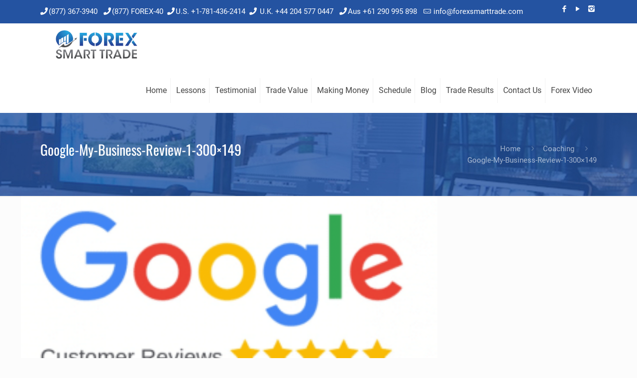

--- FILE ---
content_type: text/html; charset=UTF-8
request_url: https://www.forexsmarttrade.com/coaching-2/google-my-business-review-1-300x149/
body_size: 65585
content:
<!DOCTYPE html>
<html class="no-js" dir="ltr" lang="en-US" prefix="og: https://ogp.me/ns#" itemscope="itemscope" itemtype="https://schema.org/WebPage">
<meta name="format-detection" content="telephone=no">
<!-- head -->
	
<head><link rel="preload" href="https://fonts.gstatic.com/s/roboto/v30/KFOkCnqEu92Fr1Mu51xIIzI.woff2" as="font" type="font/woff2" crossorigin><link rel="preload" href="https://fonts.gstatic.com/s/roboto/v30/KFOmCnqEu92Fr1Mu4mxK.woff2" as="font" type="font/woff2" crossorigin><link rel="preload" href="https://fonts.gstatic.com/s/roboto/v30/KFOlCnqEu92Fr1MmEU9fBBc4.woff2" as="font" type="font/woff2" crossorigin><link rel="preload" href="https://fonts.gstatic.com/s/oswald/v49/TK3iWkUHHAIjg752GT8G.woff2" as="font" type="font/woff2" crossorigin><link rel="preload" href="https://www.forexsmarttrade.com/wp-content/uploads/blank.css" as="style"><style id="w3speedster-critical-css">   .lrm-user-modal { position:fixed; top:0; left:0; width:100%; height:100%; background:rgba(52, 54, 66, 0.9); z-index:999999; overflow-y:auto; cursor:pointer; visibility:hidden; opacity:0; -webkit-transition:opacity 0.3s, visibility 0.3s; -moz-transition:opacity 0.3s, visibility 0.3s; transition:opacity 0.3s, visibility 0.3s; } ul.lrm-switcher { list-style:none !important; list-style-type:none !important; padding:0 !important; margin:0 !important; } .lrm-user-modal-container-inner { background:#FFF; } .lrm-user-modal-container { position:relative; width:98%; max-width:540px; margin:3em auto 4em; cursor:auto; -webkit-transform:translateY(-30px); -moz-transform:translateY(-30px); -ms-transform:translateY(-30px); -o-transform:translateY(-30px); transform:translateY(-30px); -webkit-transition-property:-webkit-transform; -moz-transition-property:-moz-transform; transition-property:transform; -webkit-transition-duration:0.3s; -moz-transition-duration:0.3s; transition-duration:0.3s; } @media only screen and (min-width:600px) { .lrm-user-modal-container {  width:90%; } } .lrm-user-modal-container .lrm-switcher:after { content:""; display:table; clear:both; } .lrm-user-modal-container ul.lrm-switcher li { text-align:center; margin:0 !important; padding:0 !important; list-style-type:none !important; } .lrm-user-modal-container .lrm-switcher a { display:block !important; width:100%; height:50px; line-height:50px; text-decoration:none !important; box-shadow:none !important; border:none !important; } @media only screen and (min-width:600px) { .lrm-user-modal-container .lrm-switcher a {  height:70px;  line-height:70px; } } .lrm-switch-to-link:before { line-height:1; content:""; display:inline-block; overflow:hidden; vertical-align:middle; margin-right:3px; height:24px; } .lrm-form { padding:0.5em 0 0 !important; margin:0; } .lrm-form .fieldset { position:relative; margin:1.4em 0; padding:0 !important; clear:both; } .lrm-form .lrm-fieldset-wrap, .lrm-form .fieldset--default { padding:0 1.4em !important; } .lrm-form label { font-size:14px; } .lrm-form [placeholder]:focus::-webkit-input-placeholder { -webkit-transition:opacity 1s 1s ease; transition:opacity 1s 1s ease; opacity:0; color:inherit; } .lrm-form label.image-replace {  display:inline-block; position:absolute; left:15px; top:50%; bottom:auto; -webkit-transform:translateY(-50%); -moz-transform:translateY(-50%); -ms-transform:translateY(-50%); -o-transform:translateY(-50%); transform:translateY(-50%); height:21px; width:22px; overflow:hidden; color:#d2d8d8; white-space:nowrap; text-shadow:none; background-repeat:no-repeat; background-position:50% 0; padding:0 !important; } .lrm-font-svg .lrm-form label.image-replace { height:20px; color:transparent; } .lrm-form input { margin:0; padding:0; font-size:16px; font-weight:300; height:auto !important; } .lrm-form input.full-width, .lrm-form button.full-width { width:100% !important; box-sizing:border-box; } .lrm-form input.has-padding, .lrm-form button.has-padding { padding:12px 20px 12px 50px; } .lrm-form input.has-border { -webkit-appearance:none; -moz-appearance:none; -ms-appearance:none; -o-appearance:none; appearance:none; } .lrm-form input.has-border:focus { outline:none; } .lrm-form input[type=password] {  padding-right:65px; } .lrm-form button[type=submit] { cursor:pointer; background:#2f889a; color:#FFF; font-weight:bold; border:none; -webkit-appearance:none; -moz-appearance:none; -ms-appearance:none; -o-appearance:none; appearance:none; height:auto; border-radius:5px; width:100% !important; } .lrm-form button { font-size:16px; padding:8px 5px; } .lrm-form button[type=submit] { font-size:20px; padding:16px 5px; } .lrm-form .hide-password {  display:inline-block; position:absolute; left:15px; top:50%; bottom:auto; -webkit-transform:translateY(-50%); -moz-transform:translateY(-50%); -ms-transform:translateY(-50%); -o-transform:translateY(-50%); transform:translateY(-50%); height:21px; width:22px; overflow:hidden; color:#d2d8d8; white-space:nowrap; text-shadow:none; background-repeat:no-repeat; background-position:50% 0; left:unset; border-left:1px solid black; font-size:14px; font-size:0.875rem; cursor:pointer; background-position:center; padding:10px 12px; right:5px; } .lrm-font-svg .lrm-form .hide-password { height:20px; color:transparent; } .lrm-form .lrm-error-message { display:inline-block; position:absolute; left:-5px; bottom:-35px; background:rgba(215, 102, 102, 0.9); padding:0.8em; z-index:2; color:#FFF; font-size:13px; font-size:0.8125rem; border-radius:0.25em;  pointer-events:none; visibility:hidden; opacity:0; -webkit-transition:opacity 0.2s 0, visibility 0 0.2s; -moz-transition:opacity 0.2s 0, visibility 0 0.2s; transition:opacity 0.2s 0, visibility 0 0.2s; } .lrm-form .lrm-error-message::after {  content:""; position:absolute; left:22px; bottom:100%; height:0; width:0; border-left:8px solid transparent; border-right:8px solid transparent; border-bottom:8px solid rgba(215, 102, 102, 0.9); } .lrm-form-message { padding:0.35em 0 0.3em 0.7em; font-size:14px; font-size:16px; line-height:1.4; text-align:left; margin:5px 0 0; border-left:4px solid #6d6d6d; } .lrm-form-message:empty { display:none; } p.lrm-form-bottom-message { position:absolute; width:100%; left:0; bottom:-32px; text-align:center; font-size:14px; margin:0 !important; } .lrm-user-modal p.lrm-form-bottom-message a { color:#FFF; text-decoration:underline; } .lrm-close-form {  display:block; position:absolute; width:40px; height:40px; right:0; top:-40px; background:url(https://www.forexsmarttrade.com/wp-content/plugins/ajax-login-and-registration-modal-popup/assets/img/cd-icon-close.svg) no-repeat center center; text-indent:100%; white-space:nowrap; overflow:hidden; text-align:center; } .lrm-signin-section, .lrm-reset-password-section { display:none; } .lrm-signin-section.is-selected { display:block; } .clearfix:after { display:table; content:""; clear:both; } .lrm-integrations { text-align:center; } .lrm-integrations { font-size:16px; } .lrm-nice-checkbox { position:absolute; z-index:-1; opacity:0; -webkit-appearance:none; } .lrm-nice-checkbox__label { position:relative; padding-left:27px; font-size:14px; vertical-align:middle; margin:13px 0 3px; display:block; font-weight:400; line-height:20px; } .lrm-nice-checkbox__indicator { position:absolute; top:0; left:0; width:20px; height:20px; background:#e6e6e6; } .lrm-nice-checkbox__label .lrm-nice-checkbox__indicator { background:transparent; border:2px solid #e8e8eb; border-radius:3px; } .lrm-nice-checkbox__label input:checked ~ .lrm-nice-checkbox__indicator { background:#0b76ef; border-color:#0b76ef; } .lrm-nice-checkbox__label:hover input:not([disabled]):checked ~ .lrm-nice-checkbox__indicator, .lrm-nice-checkbox__label input:checked:focus ~ .lrm-nice-checkbox__indicator { background:#0b76ef; } .lrm-nice-checkbox__label input:disabled ~ .lrm-nice-checkbox__indicator { pointer-events:none; opacity:0.6; background:#e6e6e6; } .lrm-nice-checkbox__indicator:after { position:absolute; display:none; content:""; } .lrm-nice-checkbox__label input:checked ~ .lrm-nice-checkbox__indicator:after { display:block; } .lrm-nice-checkbox__label .lrm-nice-checkbox__indicator:after { top:0px; left:5px; width:5px; height:11px; transform:rotate(40deg); border:solid #fff; border-width:0 2px 2px 0; } [class^=lrm-ficon-], [class*=" lrm-ficon-"] { speak:none; font-style:normal; font-weight:normal; font-variant:normal; text-transform:none; line-height:1;  -webkit-font-smoothing:antialiased; -moz-osx-font-smoothing:grayscale; display:inline-block; } [class^=lrm-ficon-]:before, [class*=" lrm-ficon-"]:before { font-size:20px; } [class*=" lrm-ficon-"].lrm-switch-to-link:before { font-size:24px; margin-top:-2px; } .lrm-font-svg .lrm-switch-to-link:before { width:22px; vertical-align:text-bottom; } .lrm-font-svg .lrm-switch-to--login:before { background:url(https://www.forexsmarttrade.com/wp-content/plugins/ajax-login-and-registration-modal-popup/assets/img/login.png) no-repeat center center; background-size:100%; } .lrm-font-svg .lrm-form label.lrm-email, .lrm-font-svg .lrm-form .lrm-ficon-mail { background-image:url(https://www.forexsmarttrade.com/wp-content/plugins/ajax-login-and-registration-modal-popup/assets/img/cd-icon-email.svg); } .lrm-font-svg .lrm-form label.lrm-password, .lrm-font-svg .lrm-form .lrm-ficon-key { background-image:url(https://www.forexsmarttrade.com/wp-content/plugins/ajax-login-and-registration-modal-popup/assets/img/cd-icon-password.svg); } .lrm-font-svg .lrm-form .hide-password, .lrm-font-svg .lrm-form .lrm-ficon-eye { padding:20px 21px; background-size:24px; text-indent:-300px; background-image:url(https://www.forexsmarttrade.com/wp-content/plugins/ajax-login-and-registration-modal-popup/assets/img/iconmonstr-eye-4.svg); }   .lrm-user-modal-container-inner {  border-radius:0.25em;  overflow:hidden; } .lrm-user-modal-container { x-border-radius:0.25em; } .lrm-user-modal-container .lrm-switcher a { background:#d2d8d8; color:#809191; } .lrm-user-modal-container .lrm-switcher.-is-login-only li a { border-radius:0.25em 0.25em 0 0; } .lrm-form input.has-border { border:1px solid #d2d8d8; } .lrm-form button, .lrm-form button[type=submit] { background:#2f889a; color:#FFF; } .lrm-form .hide-password { border-color:#d2d8d8; color:#343642; } .lrm-user-modal-container input[type=password], .lrm-user-modal-container input[type=text] { background-color:#f7f7f7; color:#000; font-weight:300; box-shadow:none; border-radius:0.25em; } .lrm-user-modal-container input[type=password]:focus, .lrm-user-modal-container input[type=text]:focus { border:1px solid #d2d8d8; box-shadow:inset 0 1px 1px rgba(0, 0, 0, 0.25); }  .hfe-nav-menu .menu-item a.hfe-menu-item:not(:hover):not(:focus):not(.current-menu-item):not(.highlighted):before, .hfe-nav-menu .menu-item a.hfe-menu-item:not(:hover):not(:focus):not(.current-menu-item):not(.highlighted):after { opacity:0; } .hfe-pointer__double-line.hfe-animation__grow .menu-item.parent a.hfe-menu-item:not(:hover):not(:focus):not(.current-menu-item):not(.highlighted):before, .hfe-pointer__double-line.hfe-animation__grow .menu-item.parent a.hfe-menu-item:not(:hover):not(:focus):not(.current-menu-item):not(.highlighted):after, .hfe-pointer__underline.hfe-animation__grow .menu-item.parent a.hfe-menu-item:not(:hover):not(:focus):not(.current-menu-item):not(.highlighted):before, .hfe-pointer__underline.hfe-animation__grow .menu-item.parent a.hfe-menu-item:not(:hover):not(:focus):not(.current-menu-item):not(.highlighted):after, .hfe-pointer__overline.hfe-animation__grow .menu-item.parent a.hfe-menu-item:not(:hover):not(:focus):not(.current-menu-item):not(.highlighted):before, .hfe-pointer__overline.hfe-animation__grow .menu-item.parent a.hfe-menu-item:not(:hover):not(:focus):not(.current-menu-item):not(.highlighted):after {  height:0;  width:0;  left:50%; } .hfe-pointer__double-line.hfe-animation__drop-out .menu-item.parent a.hfe-menu-item:not(:hover):not(:focus):not(.current-menu-item):not(.highlighted):before, .hfe-pointer__underline.hfe-animation__drop-out .menu-item.parent a.hfe-menu-item:not(:hover):not(:focus):not(.current-menu-item):not(.highlighted):before, .hfe-pointer__overline.hfe-animation__drop-out .menu-item.parent a.hfe-menu-item:not(:hover):not(:focus):not(.current-menu-item):not(.highlighted):before {  top:10px; } .hfe-pointer__double-line.hfe-animation__drop-out .menu-item.parent a.hfe-menu-item:not(:hover):not(:focus):not(.current-menu-item):not(.highlighted):after, .hfe-pointer__underline.hfe-animation__drop-out .menu-item.parent a.hfe-menu-item:not(:hover):not(:focus):not(.current-menu-item):not(.highlighted):after, .hfe-pointer__overline.hfe-animation__drop-out .menu-item.parent a.hfe-menu-item:not(:hover):not(:focus):not(.current-menu-item):not(.highlighted):after {  bottom:10px; } .hfe-pointer__double-line.hfe-animation__drop-in .menu-item.parent a.hfe-menu-item:not(:hover):not(:focus):not(.current-menu-item):not(.highlighted):before, .hfe-pointer__underline.hfe-animation__drop-in .menu-item.parent a.hfe-menu-item:not(:hover):not(:focus):not(.current-menu-item):not(.highlighted):before, .hfe-pointer__overline.hfe-animation__drop-in .menu-item.parent a.hfe-menu-item:not(:hover):not(:focus):not(.current-menu-item):not(.highlighted):before {  top:-10px; } .hfe-pointer__double-line.hfe-animation__drop-in .menu-item.parent a.hfe-menu-item:not(:hover):not(:focus):not(.current-menu-item):not(.highlighted):after, .hfe-pointer__underline.hfe-animation__drop-in .menu-item.parent a.hfe-menu-item:not(:hover):not(:focus):not(.current-menu-item):not(.highlighted):after, .hfe-pointer__overline.hfe-animation__drop-in .menu-item.parent a.hfe-menu-item:not(:hover):not(:focus):not(.current-menu-item):not(.highlighted):after {  bottom:-10px; } .hfe-pointer__double-line.hfe-animation__slide .menu-item.parent a.hfe-menu-item:not(:hover):not(:focus):not(.current-menu-item):not(.highlighted):before, .hfe-pointer__overline.hfe-animation__slide .menu-item.parent a.hfe-menu-item:not(:hover):not(:focus):not(.current-menu-item):not(.highlighted):before {  width:10px;  left:-20px; } .hfe-pointer__double-line.hfe-animation__slide .menu-item.parent a.hfe-menu-item:not(:hover):not(:focus):not(.current-menu-item):not(.highlighted):after, .hfe-pointer__underline.hfe-animation__slide .menu-item.parent a.hfe-menu-item:not(:hover):not(:focus):not(.current-menu-item):not(.highlighted):after {  width:10px;  left:-webkit-calc( 100% + 20px);  left:calc( 100% + 20px); } .hfe-pointer__framed.hfe-animation__grow .menu-item.parent a.hfe-menu-item:not(:hover):not(:focus):not(.current-menu-item):not(.highlighted):before {  -webkit-transform:scale(0.75);  -ms-transform:scale(0.75);  transform:scale(0.75); } .hfe-pointer__framed.hfe-animation__shrink .menu-item.parent a.hfe-menu-item:not(:hover):not(:focus):not(.current-menu-item):not(.highlighted):before {  -webkit-transform:scale(1.25);  -ms-transform:scale(1.25);  transform:scale(1.25); } .hfe-pointer__background.hfe-animation__shrink .menu-item.parent a.hfe-menu-item:not(:hover):not(:focus):not(.current-menu-item):not(.highlighted):before {  -webkit-transform:scale(1.2);  -ms-transform:scale(1.2);  transform:scale(1.2);  -webkit-transition:0.3s;  transition:0.3s; } .hfe-pointer__background.hfe-animation__sweep-left .menu-item.parent a.hfe-menu-item:not(:hover):not(:focus):not(.current-menu-item):not(.highlighted):before {  left:100%; } .hfe-pointer__background.hfe-animation__sweep-right .menu-item.parent a.hfe-menu-item:not(:hover):not(:focus):not(.current-menu-item):not(.highlighted):before {  right:100%; } .hfe-pointer__background.hfe-animation__sweep-up .menu-item.parent a.hfe-menu-item:not(:hover):not(:focus):not(.current-menu-item):not(.highlighted):before {  top:100%; } .hfe-pointer__background.hfe-animation__sweep-down .menu-item.parent a.hfe-menu-item:not(:hover):not(:focus):not(.current-menu-item):not(.highlighted):before {  bottom:100%; } .hfe-pointer__background.hfe-animation__shutter-out-vertical .menu-item.parent a.hfe-menu-item:not(:hover):not(:focus):not(.current-menu-item):not(.highlighted):before {  bottom:50%;  top:50%; } .hfe-pointer__background.hfe-animation__shutter-out-horizontal .menu-item.parent a.hfe-menu-item:not(:hover):not(:focus):not(.current-menu-item):not(.highlighted):before {  right:50%;  left:50%; } .hfe-pointer__double-line.hfe-animation__slide .menu-item.parent.current-menu-item a.hfe-menu-item:not(:hover):not(:focus):not(.current-menu-item):not(.highlighted):after,.hfe-pointer__double-line.hfe-animation__slide .menu-item.parent.current-menu-item a.hfe-menu-item:not(:hover):not(:focus):not(.current-menu-item):not(.highlighted):before,.hfe-pointer__underline.hfe-animation__slide .menu-item.parent.current-menu-item a.hfe-menu-item:not(:hover):not(:focus):not(.current-menu-item):not(.highlighted):after,.hfe-pointer__overline.hfe-animation__slide .menu-item.parent.current-menu-item a.hfe-menu-item:not(:hover):not(:focus):not(.current-menu-item):not(.highlighted):before,.hfe-pointer__overline.hfe-animation__fade .menu-item.parent.current-menu-item a.hfe-menu-item:not(:hover):not(:focus):not(.current-menu-item):not(.highlighted):before {  width:100%;  left:0;  opacity:1; } .hfe-pointer__double-line.hfe-animation__drop-out .menu-item.parent.current-menu-item a.hfe-menu-item:not(:hover):not(:focus):not(.current-menu-item):not(.highlighted):after, .hfe-pointer__underline.hfe-animation__drop-out .menu-item.parent.current-menu-item a.hfe-menu-item:not(:hover):not(:focus):not(.current-menu-item):not(.highlighted):after, .hfe-pointer__overline.hfe-animation__drop-out .menu-item.parent.current-menu-item a.hfe-menu-item:not(:hover):not(:focus):not(.current-menu-item):not(.highlighted):after, .hfe-pointer__double-line.hfe-animation__drop-in .menu-item.parent.current-menu-item a.hfe-menu-item:not(:hover):not(:focus):not(.current-menu-item):not(.highlighted):after, .hfe-pointer__underline.hfe-animation__drop-in .menu-item.parent.current-menu-item a.hfe-menu-item:not(:hover):not(:focus):not(.current-menu-item):not(.highlighted):after, .hfe-pointer__overline.hfe-animation__drop-in .menu-item.parent.current-menu-item a.hfe-menu-item:not(:hover):not(:focus):not(.current-menu-item):not(.highlighted):after {  bottom:0px;  opacity:1; } .hfe-pointer__double-line.hfe-animation__drop-out .menu-item.parent.current-menu-item a.hfe-menu-item:not(:hover):not(:focus):not(.current-menu-item):not(.highlighted):before, .hfe-pointer__underline.hfe-animation__drop-out .menu-item.parent.current-menu-item a.hfe-menu-item:not(:hover):not(:focus):not(.current-menu-item):not(.highlighted):before, .hfe-pointer__overline.hfe-animation__drop-out .menu-item.parent.current-menu-item a.hfe-menu-item:not(:hover):not(:focus):not(.current-menu-item):not(.highlighted):before, .hfe-pointer__double-line.hfe-animation__drop-in .menu-item.parent.current-menu-item a.hfe-menu-item:not(:hover):not(:focus):not(.current-menu-item):not(.highlighted):before, .hfe-pointer__underline.hfe-animation__drop-in .menu-item.parent.current-menu-item a.hfe-menu-item:not(:hover):not(:focus):not(.current-menu-item):not(.highlighted):before, .hfe-pointer__overline.hfe-animation__drop-in .menu-item.parent.current-menu-item a.hfe-menu-item:not(:hover):not(:focus):not(.current-menu-item):not(.highlighted):before {  top:0px;  opacity:1; } .hfe-pointer__double-line.hfe-animation__grow .menu-item.parent.current-menu-item a.hfe-menu-item:not(:hover):not(:focus):not(.current-menu-item):not(.highlighted):before, .hfe-pointer__double-line.hfe-animation__grow .menu-item.parent.current-menu-item a.hfe-menu-item:not(:hover):not(:focus):not(.current-menu-item):not(.highlighted):after, .hfe-pointer__underline.hfe-animation__grow .menu-item.parent.current-menu-item a.hfe-menu-item:not(:hover):not(:focus):not(.current-menu-item):not(.highlighted):before, .hfe-pointer__underline.hfe-animation__grow .menu-item.parent.current-menu-item a.hfe-menu-item:not(:hover):not(:focus):not(.current-menu-item):not(.highlighted):after, .hfe-pointer__overline.hfe-animation__grow .menu-item.parent.current-menu-item a.hfe-menu-item:not(:hover):not(:focus):not(.current-menu-item):not(.highlighted):before, .hfe-pointer__overline.hfe-animation__grow .menu-item.parent.current-menu-item a.hfe-menu-item:not(:hover):not(:focus):not(.current-menu-item):not(.highlighted):after {  height:3px;  width:100%;  left:0;  opacity:1; } .hfe-pointer__framed.hfe-animation__grow .menu-item.parent.current-menu-item a.hfe-menu-item:not(:hover):not(:focus):not(.current-menu-item):not(.highlighted):before, .hfe-pointer__framed.hfe-animation__shrink .menu-item.parent.current-menu-item a.hfe-menu-item:not(:hover):not(:focus):not(.current-menu-item):not(.highlighted):before {  opacity:1;  -webkit-transform:scale(1);  -ms-transform:scale(1);  transform:scale(1); } .hfe-pointer__framed.hfe-animation__fade .menu-item.parent.current-menu-item a.hfe-menu-item:not(:hover):not(:focus):not(.current-menu-item):not(.highlighted):before, .hfe-pointer__underline.hfe-animation__fade .menu-item.parent.current-menu-item a.hfe-menu-item:not(:hover):not(:focus):not(.current-menu-item):not(.highlighted):after, .hfe-pointer__double-line.hfe-animation__fade .menu-item.parent.current-menu-item a.hfe-menu-item:not(:hover):not(:focus):not(.current-menu-item):not(.highlighted):before, .hfe-pointer__double-line.hfe-animation__fade .menu-item.parent.current-menu-item a.hfe-menu-item:not(:hover):not(:focus):not(.current-menu-item):not(.highlighted):after {  opacity:1; } .hfe-pointer__framed.hfe-animation__corners .menu-item.parent.current-menu-item a.hfe-menu-item:not(:hover):not(:focus):not(.current-menu-item):not(.highlighted):before, .hfe-pointer__framed.hfe-animation__corners .menu-item.parent.current-menu-item a.hfe-menu-item:not(:hover):not(:focus):not(.current-menu-item):not(.highlighted):after, .hfe-pointer__framed.hfe-animation__draw .menu-item.parent.current-menu-item a.hfe-menu-item:not(:hover):not(:focus):not(.current-menu-item):not(.highlighted):before, .hfe-pointer__framed.hfe-animation__draw .menu-item.parent.current-menu-item a.hfe-menu-item:not(:hover):not(:focus):not(.current-menu-item):not(.highlighted):after {  border-width:3px;  width:100%;  opacity:1;  height:100%; }  :root{--bdt-breakpoint-s:640px;--bdt-breakpoint-m:960px;--bdt-breakpoint-l:1200px;--bdt-breakpoint-xl:1600px}[class*='bdt-list']>::before{content:'';position:relative;left:-30px;width:30px;height:1.5em;margin-bottom:-1.5em;display:list-item;list-style-position:inside;text-align:right}.bdt-list-disc>::before{list-style-type:disc}.bdt-list-circle>::before{list-style-type:circle}.bdt-list-square>::before{list-style-type:square}.bdt-list-decimal>::before{content:counter(decimal, decimal) '\200A.\00A0'}.bdt-list-hyphen>::before{content:'–\00A0\00A0'}.bdt-list-muted>::before{color:#999 !important}.bdt-list-emphasis>::before{color:#333 !important}.bdt-list-primary>::before{color:#1e87f0 !important}.bdt-list-secondary>::before{color:#222 !important}.bdt-list-bullet>::before{content:"";position:relative;left:-30px;width:30px;height:1.5em;margin-bottom:-1.5em;background-image:url(https://www.forexsmarttrade.com/wp-content/plugins/bdthemes-element-pack/assets/css/../../images/backgrounds/list-bullet.svg);background-repeat:no-repeat;background-position:50% 50%}button.bdt-icon:not(:disabled){cursor:pointer}.bdt-range:not(:disabled)::-webkit-slider-thumb{cursor:pointer}.bdt-range:not(:disabled)::-moz-range-thumb{cursor:pointer}.bdt-range:not(:disabled)::-ms-thumb{cursor:pointer}.bdt-radio:not(:disabled),.bdt-checkbox:not(:disabled){cursor:pointer}.bdt-button:not(:disabled){cursor:pointer}.bdt-navbar-container>::before,.bdt-navbar-container>::after{display:none !important}.bdt-subnav-divider>::before{content:"";height:1.5em;margin-left:0;margin-right:20px;border-left:1px solid transparent}.bdt-breadcrumb>*>:hover,.bdt-breadcrumb>*>:focus{color:#666;text-decoration:none}.bdt-pagination>*>:hover,.bdt-pagination>*>:focus{color:#666;text-decoration:none}.bdt-dotnav>*>:hover,.bdt-dotnav>*>:focus{background-color:rgba(102,102,102,0.6);outline:none}.bdt-dotnav>*>:active{background-color:rgba(102,102,102,0.2)}.bdt-thumbnav>*>:hover,.bdt-thumbnav>*>:focus{outline:none}.bdt-lightbox-items>:focus{outline:none}.bdt-slideshow-items>:focus{outline:none}.bdt-slider-items>:focus{outline:none}:root{--bdt-leader-fill-content:.}@supports (-webkit-background-clip:text){}@supports (filter:blur(0)){}@-moz-document url-prefix(){}@supports (-ms-ime-align:auto){}.bdt-visible-toggle:not(:hover):not(:focus) .bdt-hidden-hover:not(:focus-within){position:absolute !important;width:0 !important;height:0 !important;padding:0 !important;margin:0 !important;overflow:hidden !important}.bdt-visible-toggle:not(:hover):not(:focus) .bdt-invisible-hover:not(:focus-within){opacity:0 !important}@media print{*,*::before,*::after{background:transparent !important;color:black !important;box-shadow:none !important;text-shadow:none !important}a,a:visited{text-decoration:underline}img{page-break-inside:avoid}img{max-width:100% !important}@page{margin:.5cm}p{orphans:3;widows:3}}  @supports (position:sticky){}@supports (-webkit-touch-callout:inherit){}@supports ((-webkit-mask-image:none) or (mask-image:none)) or (-webkit-mask-image:none){}.wp-lightbox-container button:focus-visible{outline:3px auto #5a5a5a40;outline:3px auto -webkit-focus-ring-color;outline-offset:3px}.wp-lightbox-container button:not(:hover):not(:active):not(.has-background){background-color:#5a5a5a40;border:none}.wp-lightbox-overlay .close-button:not(:hover):not(:active):not(.has-background){background:none;border:none}ul{box-sizing:border-box}@supports (position:sticky){}.entry-content{counter-reset:footnotes}:root{--wp--preset--font-size--normal:16px;--wp--preset--font-size--huge:42px}   :root{--page-title-display:block}:is(.e-con,.e-con>.e-con-inner)>.elementor-background-video-container:before{content:var(--background-overlay);display:block;position:absolute;mix-blend-mode:var(--overlay-mix-blend-mode);opacity:var(--overlay-opacity);transition:var(--overlay-transition,.3s);border-radius:var(--border-radius);border-style:var(--border-style);border-color:var(--border-color);border-block-start-width:var(--border-block-start-width);border-inline-end-width:var(--border-inline-end-width);border-block-end-width:var(--border-block-end-width);border-inline-start-width:var(--border-inline-start-width);top:calc(0px - var(--border-top-width));left:calc(0px - var(--border-left-width));width:max(100% + var(--border-left-width) + var(--border-right-width),100%);height:max(100% + var(--border-top-width) + var(--border-bottom-width),100%)}:is(.e-con,.e-con>.e-con-inner)>.elementor-background-video-container{border-radius:var(--border-radius);border-style:var(--border-style);border-color:var(--border-color);border-block-start-width:var(--border-block-start-width);border-inline-end-width:var(--border-inline-end-width);border-block-end-width:var(--border-block-end-width);border-inline-start-width:var(--border-inline-start-width);top:calc(0px - var(--border-top-width));left:calc(0px - var(--border-left-width));width:max(100% + var(--border-left-width) + var(--border-right-width),100%);height:max(100% + var(--border-top-width) + var(--border-bottom-width),100%)}@media (max-width:767px){:is(.e-con,.e-con>.e-con-inner)>.elementor-background-video-container.elementor-hidden-phone{display:none}}:is(.e-con,.e-con>.e-con-inner)>.elementor-background-video-container:before{z-index:1}:is(.e-con,.e-con>.e-con-inner)>.elementor-background-slideshow:before{z-index:2}@supports not (aspect-ratio:1/1){}:where(.elementor-widget-n-accordion .e-n-accordion-item>.e-con){border:var(--n-accordion-border-width) var(--n-accordion-border-style) var(--n-accordion-border-color)}@media (max-width:767px){@supports (height:100dvh){}}@media (max-width:-1){@supports (height:100dvh){}}@media (max-width:1024px){@supports (height:100dvh){}}@media (max-width:-1){@supports (height:100dvh){}}@media (max-width:-1){@supports (height:100dvh){}}@media (max-width:99999px){@supports (height:100dvh){}}@media (max-width:99999px){@supports (height:100dvh){}}.elementor-widget-tabs .elementor-tab-desktop-title:focus-visible{border:1px solid #000}@supports not (aspect-ratio:1/1){}@supports not (aspect-ratio:1/1){}   @font-face{font-family:swiper-icons;src:url('data:application/font-woff;charset=utf-8;base64, [base64]//wADZ2x5ZgAAAywAAADMAAAD2MHtryVoZWFkAAABbAAAADAAAAA2E2+eoWhoZWEAAAGcAAAAHwAAACQC9gDzaG10eAAAAigAAAAZAAAArgJkABFsb2NhAAAC0AAAAFoAAABaFQAUGG1heHAAAAG8AAAAHwAAACAAcABAbmFtZQAAA/gAAAE5AAACXvFdBwlwb3N0AAAFNAAAAGIAAACE5s74hXjaY2BkYGAAYpf5Hu/j+W2+MnAzMYDAzaX6QjD6/4//Bxj5GA8AuRwMYGkAPywL13jaY2BkYGA88P8Agx4j+/8fQDYfA1AEBWgDAIB2BOoAeNpjYGRgYNBh4GdgYgABEMnIABJzYNADCQAACWgAsQB42mNgYfzCOIGBlYGB0YcxjYGBwR1Kf2WQZGhhYGBiYGVmgAFGBiQQkOaawtDAoMBQxXjg/wEGPcYDDA4wNUA2CCgwsAAAO4EL6gAAeNpj2M0gyAACqxgGNWBkZ2D4/wMA+xkDdgAAAHjaY2BgYGaAYBkGRgYQiAHyGMF8FgYHIM3DwMHABGQrMOgyWDLEM1T9/w8UBfEMgLzE////P/5//f/V/xv+r4eaAAeMbAxwIUYmIMHEgKYAYjUcsDAwsLKxc3BycfPw8jEQA/[base64]/uznmfPFBNODM2K7MTQ45YEAZqGP81AmGGcF3iPqOop0r1SPTaTbVkfUe4HXj97wYE+yNwWYxwWu4v1ugWHgo3S1XdZEVqWM7ET0cfnLGxWfkgR42o2PvWrDMBSFj/IHLaF0zKjRgdiVMwScNRAoWUoH78Y2icB/yIY09An6AH2Bdu/UB+yxopYshQiEvnvu0dURgDt8QeC8PDw7Fpji3fEA4z/PEJ6YOB5hKh4dj3EvXhxPqH/SKUY3rJ7srZ4FZnh1PMAtPhwP6fl2PMJMPDgeQ4rY8YT6Gzao0eAEA409DuggmTnFnOcSCiEiLMgxCiTI6Cq5DZUd3Qmp10vO0LaLTd2cjN4fOumlc7lUYbSQcZFkutRG7g6JKZKy0RmdLY680CDnEJ+UMkpFFe1RN7nxdVpXrC4aTtnaurOnYercZg2YVmLN/d/gczfEimrE/fs/bOuq29Zmn8tloORaXgZgGa78yO9/cnXm2BpaGvq25Dv9S4E9+5SIc9PqupJKhYFSSl47+Qcr1mYNAAAAeNptw0cKwkAAAMDZJA8Q7OUJvkLsPfZ6zFVERPy8qHh2YER+3i/BP83vIBLLySsoKimrqKqpa2hp6+jq6RsYGhmbmJqZSy0sraxtbO3sHRydnEMU4uR6yx7JJXveP7WrDycAAAAAAAH//wACeNpjYGRgYOABYhkgZgJCZgZNBkYGLQZtIJsFLMYAAAw3ALgAeNolizEKgDAQBCchRbC2sFER0YD6qVQiBCv/H9ezGI6Z5XBAw8CBK/m5iQQVauVbXLnOrMZv2oLdKFa8Pjuru2hJzGabmOSLzNMzvutpB3N42mNgZGBg4GKQYzBhYMxJLMlj4GBgAYow/P/PAJJhLM6sSoWKfWCAAwDAjgbRAAB42mNgYGBkAIIbCZo5IPrmUn0hGA0AO8EFTQAA');font-weight:400;font-style:normal}:root{--swiper-theme-color:#007aff}:root{--swiper-navigation-size:44px}  .elementor-kit-2989{--e-global-color-primary:#6EC1E4;--e-global-color-secondary:#54595F;--e-global-color-text:#626262;--e-global-color-accent:#61CE70;--e-global-color-10098c7b:#4054B2;--e-global-color-164d382e:#23A455;--e-global-color-12826024:#000;--e-global-color-7e44f3bd:#FFF;--e-global-color-57a96c7:#2453A1;--e-global-color-1a09e70:#F2BD19;--e-global-color-1a992db:#3DA1E4;--e-global-typography-primary-font-family:"Roboto";--e-global-typography-primary-font-weight:600;--e-global-typography-secondary-font-family:"Roboto Slab";--e-global-typography-secondary-font-weight:400;--e-global-typography-text-font-family:"Roboto";--e-global-typography-text-font-weight:400;--e-global-typography-accent-font-family:"Roboto";--e-global-typography-accent-font-weight:500;}{} .elementor-portfolio__filter:focus-visible{outline:1px auto -webkit-focus-ring-color}.elementor-flip-box__button.elementor-button:focus-visible{background:transparent;text-decoration:none}.elementor-flip-box--effect-flip .elementor-flip-box:focus-visible .elementor-flip-box__back{transform:none}.elementor-flip-box--effect-flip.elementor-flip-box--direction-right .elementor-flip-box:focus-visible .elementor-flip-box__front{transform:rotateX(0) rotateY(180deg)}.elementor-flip-box--effect-flip.elementor-flip-box--direction-left .elementor-flip-box:focus-visible .elementor-flip-box__front{transform:rotateX(0) rotateY(-180deg)}.elementor-flip-box--effect-flip.elementor-flip-box--direction-up .elementor-flip-box:focus-visible .elementor-flip-box__front{transform:rotateX(180deg) rotateY(0)}.elementor-flip-box--effect-flip.elementor-flip-box--direction-down .elementor-flip-box:focus-visible .elementor-flip-box__front{transform:rotateX(-180deg) rotateY(0)}.elementor-flip-box--effect-push.elementor-flip-box--direction-right .elementor-flip-box:focus-visible .elementor-flip-box__front{transform:translateX(100%) translateY(0)}.elementor-flip-box--effect-push.elementor-flip-box--direction-left .elementor-flip-box:focus-visible .elementor-flip-box__front{transform:translateX(-100%) translateY(0)}.elementor-flip-box--effect-push.elementor-flip-box--direction-up .elementor-flip-box:focus-visible .elementor-flip-box__front{transform:translateX(0) translateY(-100%)}.elementor-flip-box--effect-push.elementor-flip-box--direction-down .elementor-flip-box:focus-visible .elementor-flip-box__front{transform:translateX(0) translateY(100%)}.elementor-flip-box--effect-push .elementor-flip-box:focus-visible .elementor-flip-box__back,.elementor-flip-box--effect-slide .elementor-flip-box:focus-visible .elementor-flip-box__back{transform:none}.elementor-flip-box--effect-zoom-out .elementor-flip-box:focus-visible .elementor-flip-box__front{width:0;opacity:0;transform:scale(.7);transition:transform .8s,opacity .7s .1s,width .1ms .7s}.elementor-flip-box--effect-zoom-in .elementor-flip-box:focus-visible .elementor-flip-box__back{transition:transform .7s,opacity .5s;opacity:1;transform:scale(1)}.elementor-flip-box--effect-fade .elementor-flip-box:focus-visible .elementor-flip-box__back{opacity:1}.elementor-item:not(:hover):not(:focus):not(.elementor-item-active):not(.highlighted):after,.elementor-item:not(:hover):not(:focus):not(.elementor-item-active):not(.highlighted):before{opacity:0}.e--pointer-double-line.e--animation-grow .elementor-item:not(:hover):not(:focus):not(.elementor-item-active):not(.highlighted):after,.e--pointer-double-line.e--animation-grow .elementor-item:not(:hover):not(:focus):not(.elementor-item-active):not(.highlighted):before,.e--pointer-overline.e--animation-grow .elementor-item:not(:hover):not(:focus):not(.elementor-item-active):not(.highlighted):after,.e--pointer-overline.e--animation-grow .elementor-item:not(:hover):not(:focus):not(.elementor-item-active):not(.highlighted):before,.e--pointer-underline.e--animation-grow .elementor-item:not(:hover):not(:focus):not(.elementor-item-active):not(.highlighted):after,.e--pointer-underline.e--animation-grow .elementor-item:not(:hover):not(:focus):not(.elementor-item-active):not(.highlighted):before{height:0;width:0;left:50%}.e--pointer-double-line.e--animation-drop-out .elementor-item:not(:hover):not(:focus):not(.elementor-item-active):not(.highlighted):before,.e--pointer-overline.e--animation-drop-out .elementor-item:not(:hover):not(:focus):not(.elementor-item-active):not(.highlighted):before,.e--pointer-underline.e--animation-drop-out .elementor-item:not(:hover):not(:focus):not(.elementor-item-active):not(.highlighted):before{top:10px}.e--pointer-double-line.e--animation-drop-out .elementor-item:not(:hover):not(:focus):not(.elementor-item-active):not(.highlighted):after,.e--pointer-overline.e--animation-drop-out .elementor-item:not(:hover):not(:focus):not(.elementor-item-active):not(.highlighted):after,.e--pointer-underline.e--animation-drop-out .elementor-item:not(:hover):not(:focus):not(.elementor-item-active):not(.highlighted):after{bottom:10px}.e--pointer-double-line.e--animation-drop-in .elementor-item:not(:hover):not(:focus):not(.elementor-item-active):not(.highlighted):before,.e--pointer-overline.e--animation-drop-in .elementor-item:not(:hover):not(:focus):not(.elementor-item-active):not(.highlighted):before,.e--pointer-underline.e--animation-drop-in .elementor-item:not(:hover):not(:focus):not(.elementor-item-active):not(.highlighted):before{top:-10px}.e--pointer-double-line.e--animation-drop-in .elementor-item:not(:hover):not(:focus):not(.elementor-item-active):not(.highlighted):after,.e--pointer-overline.e--animation-drop-in .elementor-item:not(:hover):not(:focus):not(.elementor-item-active):not(.highlighted):after,.e--pointer-underline.e--animation-drop-in .elementor-item:not(:hover):not(:focus):not(.elementor-item-active):not(.highlighted):after{bottom:-10px}.e--pointer-double-line.e--animation-slide .elementor-item:not(:hover):not(:focus):not(.elementor-item-active):not(.highlighted):before,.e--pointer-overline.e--animation-slide .elementor-item:not(:hover):not(:focus):not(.elementor-item-active):not(.highlighted):before{width:10px;left:-20px}.e--pointer-double-line.e--animation-slide .elementor-item:not(:hover):not(:focus):not(.elementor-item-active):not(.highlighted):after,.e--pointer-underline.e--animation-slide .elementor-item:not(:hover):not(:focus):not(.elementor-item-active):not(.highlighted):after{width:10px;inset-inline-start:100%}.e--pointer-framed.e--animation-grow .elementor-item:not(:hover):not(:focus):not(.elementor-item-active):not(.highlighted):before{transform:scale(.75)}.e--pointer-framed.e--animation-shrink .elementor-item:not(:hover):not(:focus):not(.elementor-item-active):not(.highlighted):before{transform:scale(1.25)}.e--pointer-background.e--animation-shrink .elementor-item:not(:hover):not(:focus):not(.elementor-item-active):not(.highlighted):before{transform:scale(1.2);transition:.3s}.e--pointer-background.e--animation-sweep-left .elementor-item:not(:hover):not(:focus):not(.elementor-item-active):not(.highlighted):before{left:100%}.e--pointer-background.e--animation-sweep-right .elementor-item:not(:hover):not(:focus):not(.elementor-item-active):not(.highlighted):before{right:100%}.e--pointer-background.e--animation-sweep-up .elementor-item:not(:hover):not(:focus):not(.elementor-item-active):not(.highlighted):before{top:100%}.e--pointer-background.e--animation-sweep-down .elementor-item:not(:hover):not(:focus):not(.elementor-item-active):not(.highlighted):before{bottom:100%}.e--pointer-background.e--animation-shutter-out-vertical .elementor-item:not(:hover):not(:focus):not(.elementor-item-active):not(.highlighted):before{bottom:50%;top:50%}.e--pointer-background.e--animation-shutter-out-horizontal .elementor-item:not(:hover):not(:focus):not(.elementor-item-active):not(.highlighted):before{right:50%;left:50%}:where(.elementor-widget-n-menu .e-n-menu-content>.e-con){background-color:#fff}.elementor-widget-n-menu.e-fit_to_content :where(.e-n-menu-content>.e-con){--width:fit-content}.elementor-widget-n-menu.e-fit_to_content :where(.e-n-menu-content>.e-con).e-empty{--empty-top-level-menu-content-container-min-width:400px;--width:var(--empty-top-level-menu-content-container-min-width)}.elementor-widget-n-menu.e-fit_to_content :where(.e-n-menu-content>.e-con) .e-con.e-empty{--nested-containers-min-width-for-dropzone:150px;min-width:var(--nested-containers-min-width-for-dropzone)}  html,body,div,span,iframe,h1,h4,p,a,em,img,strong,i,ul,li,form,label,aside,footer,header,nav{margin:0;padding:0;border:0;font-size:100%;font:inherit;vertical-align:baseline} aside,footer,header,nav{display:block} body{line-height:1} ul{list-style:none} html{height:100%} body{-webkit-font-smoothing:antialiased;-webkit-text-size-adjust:100%} h1,h4{margin-bottom:15px} p{margin:0 0 15px} em,i{font-style:italic} strong{font-weight:700} a, a:visited, a:focus { text-decoration:none; outline:0; } a:hover { text-decoration:underline; } p a, p a:visited { line-height:inherit; } img.scale-with-grid,#Content img{max-width:100%;height:auto} iframe{max-width:100%} a.button,button,input[type="submit"]{display:inline-block;padding:11px 20px;margin-bottom:15px;cursor:pointer;margin-right:7px;border:0;-webkit-border-radius:5px;border-radius:5px;position:relative;overflow:hidden;-webkit-box-shadow:inset 0 0 0 1px rgba(0,0,0,.03);box-shadow:inset 0 0 0 1px rgba(0,0,0,.03);background-image:url(https://www.forexsmarttrade.com/wp-content/themes/betheme/css/../images/box_shadow_button.png);background-repeat:repeat-x} a.button_js{padding:0} a.button .button_icon{display:block;float:left;background:rgba(0,0,0,.05)} a.button .button_icon i{color:rgba(0,0,0,.5)} a.button.button_left .button_icon{float:left} a.button .button_icon{padding:11px 13px} @media only screen and (min-width:768px){ a.button:after,button:after,input[type="submit"]:after{content:"";position:absolute;left:0;top:0;height:100%;width:0;z-index:1;-webkit-transition:all .3s;-moz-transition:all .3s;transition:all .3s;background:rgba(0,0,0,.05)} a:hover.button{text-decoration:none} a.button:hover:after,button:hover:after,input[type="submit"]:hover:after{width:100%} } button::-moz-focus-inner,input::-moz-focus-inner{border:0;padding:0} src:url(https://www.forexsmarttrade.com/wp-content/themes/betheme/css/../fonts/mfn-icons.eot);src:url(https://www.forexsmarttrade.com/wp-content/themes/betheme/css/../fonts/mfn-icons.eot) format("embedded-opentype"),url(https://www.forexsmarttrade.com/wp-content/themes/betheme/css/../fonts/mfn-icons.woff) format("woff"),url(https://www.forexsmarttrade.com/wp-content/themes/betheme/css/../fonts/mfn-icons.ttf) format("truetype"),url(https://www.forexsmarttrade.com/wp-content/themes/betheme/css/../fonts/mfn-icons.svg) format("svg");font-weight:400;font-style:normal} [class^="icon-"]:before,[class*=" icon-"]:before{font-family:"mfn-icons";font-style:normal;font-weight:400;speak:none;display:inline-block;text-decoration:none!important;width:1em;margin-right:.2em;text-align:center;font-variant:normal;text-transform:none;line-height:1em;margin-left:.2em}.icon-search:before{content:'\e807'}.icon-menu:before{content:'\e813'}.icon-cancel:before{content:'\e815'}.icon-right-open:before{content:'\e876'}.icon-up-open-big:before{content:'\e87f'}.icon-play:before{content:'\e898'}.icon-facebook:before{content:'\e8f4'}.icon-instagram:before{content:'\e90a'}.icon-mail-line:before{content:'\e91f'} .wpcf7-submit{margin-bottom:0!important} .wpb_wrapper > div{margin-bottom:35px} body { min-width:960px;} #Wrapper { max-width:1240px; margin:0px auto; overflow:hidden; -webkit-box-shadow:0px 0px 15px rgba(0, 0, 0, .06); box-shadow:0px 0px 15px rgba(0, 0, 0, .06);} .layout-full-width  { padding:0; } .layout-full-width #Wrapper { max-width:100% !important; width:100% !important; margin:0 !important; } #Content { width:100%; padding-top:30px;} .section { position:relative; } .section_wrapper, .container { max-width:1220px; margin:0 auto; position:relative;} .section_wrapper:after, .container:after  { clear:both; content:" "; display:block; height:0; visibility:hidden;} .column  { float:left; margin:0 1% 40px;} .the_content_wrapper { margin:0 1%;} .one-fourth.column { width:23%; } .one.column { width:98%; } .container:after{content:"\0020";display:block;height:0;clear:both;visibility:hidden} .clearfix:before,.clearfix:after{content:'\0020';display:block;overflow:hidden;visibility:hidden;width:0;height:0} .clearfix:after{clear:both} .clearfix{zoom:1}   body:not(.template-slider) #Header_wrapper{background-repeat:no-repeat;background-position:top center} #Header_wrapper{position:relative} #Header{position:relative} body:not(.template-slider) #Header{min-height:250px} .minimalist-header-no #Header{min-height:0!important} #Action_bar{position:absolute;left:0;top:0;width:100%;z-index:30} #Action_bar .column{margin-bottom:0;overflow:hidden} #Action_bar .contact_details{float:left} #Action_bar .contact_details li{display:inline-block;margin-right:10px;padding:20px 0;color:rgba(255,255,255,0.5)} #Action_bar .contact_details li > i{margin-right:2px} #Action_bar .contact_details li:last-child{margin-right:0} #Action_bar .social{float:right;padding:20px 0} #Action_bar .social li{display:inline-block;margin-right:6px} #Action_bar .social li:last-child{margin-right:0} #Action_bar .social li a{color:rgba(255,255,255,.3);font-size:15px;line-height:15px;-webkit-transition:all .3s ease-in-out;-moz-transition:all .3s ease-in-out;-o-transition:all .3s ease-in-out;-ms-transition:all .3s ease-in-out;transition:all .3s ease-in-out} #Action_bar .social li a:hover{color:#fff} #Top_bar{position:absolute;left:0;top:61px;width:100%;z-index:30} #Top_bar .column{margin-bottom:0} #Top_bar .top_bar_left{position:relative;float:left;width:990px}  #Top_bar .logo{float:left;margin:0 30px 0 20px} #Top_bar #logo{display:block;height:60px;line-height:60px;padding:15px 0} #Top_bar #logo:hover{text-decoration:none} #Top_bar #logo img{vertical-align:middle;max-height:100%} #Top_bar #logo img.logo-sticky,#Top_bar #logo img.logo-mobile{display:none}  #Top_bar .menu_wrapper {float:left;z-index:201;}  #Top_bar .secondary_menu_wrapper{display:none;}  #Top_bar a.responsive-menu-toggle{display:none;z-index:202;}  #Top_bar .banner_wrapper{display:none;}  #Top_bar .search_wrapper{position:absolute;left:0;top:100%;display:none;z-index:201;width:100%;padding:15px;-webkit-box-sizing:border-box;-moz-box-sizing:border-box;box-sizing:border-box} #Top_bar .search_wrapper input[type="text"]{width:100%;margin:0;box-sizing:border-box;-webkit-box-shadow:0 0 0;box-shadow:0 0 0;padding-left:35px;background:none;border-width:0 0 1px;border-style:solid;border-color:rgba(255,255,255,.08)!important;font-size:15px} #Top_bar .search_wrapper input[type="text"]:focus{background-color:transparent!important} #Top_bar .search_wrapper .icon_search,#Top_bar .search_wrapper .icon_close{position:absolute;top:25px;font-size:20px;line-height:20px;display:block} #Top_bar .search_wrapper .icon_search{left:18px;color:rgba(0,0,0,.5)} #Top_bar .search_wrapper .icon_close{right:18px;color:#fff;opacity:.3;filter:alpha(opacity=30);-webkit-transition:all .2s ease-in-out;-moz-transition:all .2s ease-in-out;-o-transition:all .2s ease-in-out;-ms-transition:all .2s ease-in-out;transition:all .2s ease-in-out} #Top_bar .search_wrapper .icon_close:hover{right:18px;opacity:1;filter:alpha(opacity=100)}  #Top_bar .top_bar_right{float:right;height:90px;position:relative;top:-4px;padding:0 10px 0 20px} #Top_bar .top_bar_right:before{content:"";display:block;height:100%;width:10px;position:absolute;left:-10px;top:2px;background-image:url(https://www.forexsmarttrade.com/wp-content/themes/betheme/css/../images/top_bar_right_shadow.png);background-repeat:repeat-y;-moz-transform:skewX(0deg) skewY(-25deg);-webkit-transform:skewX(0deg) skewY(-25deg);-o-transform:skewX(0deg) skewY(-25deg);-ms-transform:skewX(0deg) skewY(-25deg);transform:skewX(0deg) skewY(-25deg)} #Top_bar .top_bar_right_wrapper{position:relative;top:25px}  #Top_bar #menu{z-index:201} #Top_bar .menu{z-index:202} #Top_bar .menu > li{margin:0;z-index:203;display:block;float:left} #Top_bar .menu > li:not(.mfn-megamenu-parent){position:relative} #Top_bar .menu > li > a{display:block;line-height:60px;padding:15px 0;position:relative} #Top_bar .menu > li > a:after{content:"";height:4px;width:100%;position:absolute;left:0;top:-4px;z-index:203;opacity:0;filter:alpha(opacity=0)} #Top_bar .menu > li > a span:not(.description){display:block;line-height:60px;padding:0 20px;white-space:nowrap;border-right-width:1px;border-style:solid} #Top_bar .menu > li:last-child > a span{border:0} #Top_bar .menu > li > a:hover{text-decoration:none}  #Top_bar .menu > li > a,#Top_bar .menu > li > a:after{-webkit-transition:all .3s ease-in-out;-moz-transition:all .3s ease-in-out;-o-transition:all .3s ease-in-out;-ms-transition:all .3s ease-in-out;transition:all .3s ease-in-out} .header-classic #Header .top_bar_left, .header-classic #Header .top_bar_right { background-color:transparent; } .header-classic #Top_bar { position:static; background-color:#fff;} .header-classic #Top_bar .top_bar_right { top:0; } .header-classic #Top_bar .top_bar_right:before { display:none; } .header-classic #Action_bar { position:static; background-color:#2C2C2C;} .header-classic #Action_bar .contact_details li, .header-classic #Action_bar .social { padding:12px 0; } #Subheader{background-color:rgba(0,0,0,.02);background-position:center top;background-repeat:no-repeat;padding:30px 0;position:relative} #Subheader .column{margin-bottom:0} #Subheader .title{margin-bottom:0;width:70%;float:left} #Subheader ul.breadcrumbs{display:block;width:30%;margin:1px 0 0;font-size:1em!important;float:right;text-align:right} #Subheader ul.breadcrumbs li{display:inline-block} #Subheader ul.breadcrumbs li,#Subheader ul.breadcrumbs li a{color:rgba(0,0,0,.3)} #Subheader ul.breadcrumbs li span{margin:0 10px;opacity:.4;filter:alpha(opacity=40)} #Subheader:after{content:"";height:3px;width:100%;display:block;position:absolute;left:0;bottom:-3px;z-index:1;background:url(https://www.forexsmarttrade.com/wp-content/themes/betheme/css/../images/box_shadow.png) repeat-x left top} .widget{padding-bottom:30px;margin-bottom:30px;position:relative} .widget:last-child{margin-bottom:0;padding-bottom:0} .widget:last-child:after{display:none} .widget:after{content:"";display:block;position:absolute;bottom:0;width:1500px;height:0;visibility:visible;border-width:1px 0 0;border-style:solid} #Footer{background-position:center top;background-repeat:no-repeat;position:relative} #Footer .widgets_wrapper{padding:15px 0} #Footer .widgets_wrapper .column{margin-bottom:0} #Footer .widgets_wrapper .widget{padding:15px 0;margin-bottom:0} #Footer .widgets_wrapper .widget:after{display:none} #Footer .footer_copy{border-top:1px solid rgba(255,255,255,.1)} #Footer .footer_copy .one{margin-bottom:20px;padding-top:30px;min-height:33px} #Footer .footer_copy .copyright{float:left} #Footer .footer_copy .social-menu{float:right;margin-right:20px} #Footer .footer_copy .social-menu li{display:inline-block;margin-right:6px;padding-right:6px;border-right:1px solid rgba(255,255,255,.1)} #Footer .footer_copy .social-menu li:last-child{margin-right:0;padding-right:0;border-right:0} #back_to_top{float:right;margin:-10px 0 0;height:43px;width:43px}  form{margin-bottom:0} label{display:block;margin-bottom:5px;font-weight:700} input[type="checkbox"]{display:inline} input[type="password"],input[type="text"]{padding:10px;outline:none;margin:0;width:230px;max-width:100%;display:block;margin-bottom:20px;font-size:13px;border-width:1px;border-style:solid;border-radius:0;box-sizing:border-box;-webkit-appearance:none} ul{list-style:none outside}  ::-moz-selection{color:#fff} ::selection{color:#fff} input[type="password"],input[type="text"],.widget:after{border-color:rgba(0,0,0,.08)} input[type="password"],input[type="text"]{background-color:#fff;color:#626262;-webkit-box-shadow:inset 0 0 2px 2px rgba(0,0,0,0.02);box-shadow:inset 0 0 2px 2px rgba(0,0,0,0.02)} input[type="password"]:focus,input[type="text"]:focus{background-color:#E9F5FC!important;border-color:#d5e5ee;color:#1982C2} #Top_bar .menu > li > a span{border-color:rgba(0,0,0,.05)} #Top_bar .search_wrapper input[type="text"]{border-color:#fff;color:#fff}   html,body{overflow-x:hidden} @media only screen and (min-width:1240px) { #Top_bar.loading{display:none} .menuo-right #Top_bar .menu_wrapper{float:right} }  @media only screen and (min-width:960px) and (max-width:1239px) { body { min-width:0; } #Wrapper { max-width:960px; } .section_wrapper, .container { max-width:940px; } #Top_bar .top_bar_left { width:729px; } }  @media only screen and (min-width:768px) and (max-width:959px) { body { min-width:0; } #Wrapper  { max-width:728px; } .section_wrapper, .container { max-width:708px; }  #Top_bar .top_bar_left { width:501px; }  #Subheader .title { width:100%; } #Subheader ul.breadcrumbs { display:none; } }  @media only screen and (max-width:767px) { body { min-width:0;} #Wrapper  { max-width:90%; max-width:calc( 100% - 67px ); } .container .column, .sections_group  { margin:0; width:100% !important; clear:both; } .section_wrapper, .container { max-width:90%; max-width:calc( 100% - 67px ) !important; } .widget:after { width:100%; } .section { background-attachment:scroll !important; height:auto !important; } #Top_bar, #Action_bar { background:#fff !important; position:static; } #Top_bar .top_bar_left { float:none; width:100% !important; margin-top:10px; background:none !important;} #Top_bar .top_bar_right { float:none; top:0; height:60px !important; padding:0 10px; } #Top_bar .top_bar_right .top_bar_right_wrapper { float:right; margin-right:-10px; } #Top_bar .top_bar_right:before { display:none; } #Top_bar .top_bar_right_wrapper { top:0 !important;} .mobile-tb-left #Top_bar .top_bar_right .top_bar_right_wrapper { float:left; } #Header a.responsive-menu-toggle { position:absolute !important; top:20px !important; right:5px !important; z-index:10; margin:0; } #Top_bar .menu_wrapper { float:left !important; width:100%; margin:0 !important; } #Top_bar #menu { float:left; position:static !important; width:100% !important; padding-bottom:20px;} #Top_bar .logo { position:static; float:none; width:100%; text-align:center; margin:0; } #Top_bar .logo #logo { padding:0; margin:5px 42px 15px;} #Top_bar .logo #logo img { height:auto !important;} #Top_bar #logo img.logo-main { display:none;} #Top_bar #logo img.logo-mobile { display:inline-block;} #Top_bar .search_wrapper { top:auto; bottom:-129px; } #Action_bar .contact_details li, #Action_bar .social { padding:0 !important;} #Action_bar .contact_details { float:none; text-align:center; padding:5px 0; } #Action_bar .contact_details li { color:#000; padding:0; } #Action_bar .contact_details li.slogan { display:none; } #Action_bar .social { float:none; text-align:center; padding:5px 0 0; } #Action_bar .social li { margin-right:5px; } #Action_bar .social li a { color:rgba(0,0,0,.3); } #Action_bar .social li a:hover { color:rgba(0,0,0,.8); }  body:not(.template-slider):not(.header-simple) #Header { min-height:350px; background-position:center 202px; } #Subheader .title { width:100%; } #Subheader ul.breadcrumbs { display:none; } .minimalist-header-no #Subheader { padding:80px 0 !important;} #Footer .footer_copy { text-align:center; } #Footer .footer_copy .copyright { float:none; margin:0 0 10px 0; } #Footer .footer_copy .social-menu { float:none; margin:0; } #back_to_top { float:none; margin:-10px 0 10px; } } @supports( -webkit-text-size-adjust:none ) and ( not (-ms-accelerator:true) ) { html { background-attachment:scroll !important;} }   @font-face {font-family:'Defaults';src:url(https://www.forexsmarttrade.com/wp-content/uploads/smile_fonts/Defaults/Defaults.eot);src:url(https://www.forexsmarttrade.com/wp-content/uploads/smile_fonts/Defaults/Defaults.eot) format('embedded-opentype'),url(https://www.forexsmarttrade.com/wp-content/uploads/smile_fonts/Defaults/Defaults.woff) format('woff'),url(https://www.forexsmarttrade.com/wp-content/uploads/smile_fonts/Defaults/Defaults.ttf) format('truetype'),url(https://www.forexsmarttrade.com/wp-content/uploads/smile_fonts/Defaults/Defaults.svg) format('svg');font-weight:normal;font-style:normal;}   .clearfix::before,.clearfix::after{content:" ";display:table;clear:both}   img { border:0; outline:0!important } #Content { padding-top:0 } #Footer .footer_copy .copyright { font-weight:lighter } .copyright span { margin:0 150px 0 0 } #Content img { width:100%; display:block } #Subheader { background-size:cover } .header-classic #Action_bar .social { padding:2px 0!important } @media screen and (max-width:1200px) { #Top_bar #menu>ul { text-align:right } .copyright span { display:block; margin:0 0 5px } #Top_bar #menu ul li a { border-bottom:1px solid #eee!important } #Top_bar #menu ul li:last-child a { border-bottom:0!important } #Top_bar .logo { margin-left:0 } } @media screen and (min-width:768px) and (max-width:1200px) { h4 { font-size:27px!important; line-height:36px!important } } @media screen and (min-width:220px) and (max-width:767px) { h1 { font-size:35px!important; line-height:40px!important } h4 { font-size:25px!important; line-height:28px!important } } @media screen and (max-width:767px) { #Header a.responsive-menu-toggle { z-index:999!important } .minimalist-header-no #Subheader { padding:70px 0!important } body #Action_bar { background-color:#2453a1!important } #Top_bar .logo { text-align:left!important } #Top_bar .logo #logo img { width:200px } #Top_bar .top_bar_right { display:none } #Top_bar .logo #logo { margin:0 0 5px } } #Header, #Header a, #Header i { color:#fff } #Header .social { margin-top:5px } .responsive-menu-toggle{border:1px solid #2453a1;color:#2453a1 !important} .responsive-menu-toggle i{color:#2453a1!important;} #Top_bar .menu > li > a span:not(.description) {padding:0 10px !important} #menu > ul > li > a{font-size:14px;} @media only screen and (min-width:1240px){ #Top_bar .menu > li > a span:not(.description){padding:0 7px !important;} }   @font-face { font-family:'revicons'; src:url(https://www.forexsmarttrade.com/wp-content/plugins/revslider/public/assets/css/../fonts/revicons/revicons.eot); src:url(https://www.forexsmarttrade.com/wp-content/plugins/revslider/public/assets/css/../fonts/revicons/revicons.eot) format('embedded-opentype'),  url(https://www.forexsmarttrade.com/wp-content/plugins/revslider/public/assets/css/../fonts/revicons/revicons.woff) format('woff'),  url(https://www.forexsmarttrade.com/wp-content/plugins/revslider/public/assets/css/../fonts/revicons/revicons.ttf) format('truetype'),  url(https://www.forexsmarttrade.com/wp-content/plugins/revslider/public/assets/css/../fonts/revicons/revicons.svg) format('svg'); font-weight:normal; font-style:normal; font-display:swap; }  @media not all and (min-resolution:.001dpcm) { } @-moz-document url-prefix() { } @supports not (-ms-high-contrast:none) { } @media not all and (min-resolution:.001dpcm) { @supports (-webkit-appearance:none) { }} </style><script>var w3_googlefont=["https:\/\/fonts.googleapis.com\/css?display=swap&family=Roboto%3A400%40display%3Dswap%2C100%2C100italic%2C200%2C200italic%2C300%2C300italic%2C400%2C400italic%2C500%2C500italic%2C600%2C600italic%2C700%2C700italic%2C800%2C800italic%2C900%2C900italic%7COswald%3A400%40display%3Dswap%7CShadows+Into+Light%3A400%40display%3Dswap%7CPatua+One%3A400%40display%3Dswap%7CRoboto+Slab%3A100%2C100italic%2C200%2C200italic%2C300%2C300italic%2C400%2C400italic%2C500%2C500italic%2C600%2C600italic%2C700%2C700italic%2C800%2C800italic%2C900%2C900italic"];</script><script>var w3_lazy_load_by_px=200;var blank_image_webp_url = "https://www.forexsmarttrade.com/wp-content/uploads/blank.pngw3.webp";var google_fonts_delay_load = 10000;var w3_upload_path="/wp-content"; var w3_webp_path="/wp-content/w3-webp";var w3_mousemoveloadimg = false;var w3_page_is_scrolled = false;var w3_lazy_load_js = 1;var w3_excluded_js=0;class w3_loadscripts{constructor(e){this.triggerEvents=e,this.eventOptions={passive:!0},this.userEventListener=this.triggerListener.bind(this),this.lazy_trigger,this.style_load_fired,this.lazy_scripts_load_fired=0,this.scripts_load_fired=0,this.scripts_load_fire=0,this.excluded_js=w3_excluded_js,this.w3_lazy_load_js=w3_lazy_load_js,this.w3_fonts="undefined"!=typeof w3_googlefont?w3_googlefont:[],this.w3_styles=[],this.w3_scripts={normal:[],async:[],defer:[],lazy:[]},this.allJQueries=[]}user_events_add(e){this.triggerEvents.forEach(t=>window.addEventListener(t,e.userEventListener,e.eventOptions))}user_events_remove(e){this.triggerEvents.forEach(t=>window.removeEventListener(t,e.userEventListener,e.eventOptions))}triggerListener_on_load(){"loading"===document.readyState?document.addEventListener("DOMContentLoaded",this.load_resources.bind(this)):this.load_resources()}triggerListener(){this.user_events_remove(this),this.lazy_scripts_load_fired=1,this.add_html_class("w3_user"),"loading"===document.readyState?(document.addEventListener("DOMContentLoaded",this.load_style_resources.bind(this)),this.scripts_load_fire||document.addEventListener("DOMContentLoaded",this.load_resources.bind(this))):(this.load_style_resources(),this.scripts_load_fire||this.load_resources())}async load_style_resources(){!this.style_load_fired&&(this.style_load_fired=!0,this.register_styles(),document.getElementsByTagName("html")[0].setAttribute("data-css",this.w3_styles.length),document.getElementsByTagName("html")[0].setAttribute("data-css-loaded",0),this.preload_scripts(this.w3_styles),this.load_styles_preloaded())}async load_styles_preloaded(){setTimeout(function(e){document.getElementsByTagName("html")[0].classList.contains("css-preloaded")?e.load_styles(e.w3_styles):e.load_styles_preloaded()},200,this)}async load_resources(){!this.scripts_load_fired&&(this.scripts_load_fired=!0,this.hold_event_listeners(),this.exe_document_write(),this.register_scripts(),this.add_html_class("w3_start"),"function"==typeof w3_events_on_start_js&&w3_events_on_start_js(),this.preload_scripts(this.w3_scripts.normal),this.preload_scripts(this.w3_scripts.defer),this.preload_scripts(this.w3_scripts.async),await this.load_scripts(this.w3_scripts.normal),await this.load_scripts(this.w3_scripts.defer),await this.load_scripts(this.w3_scripts.async),await this.execute_domcontentloaded(),await this.execute_window_load(),window.dispatchEvent(new Event("w3-scripts-loaded")),this.add_html_class("w3_js"),"function"==typeof w3_events_on_end_js&&w3_events_on_end_js(),this.lazy_trigger=setInterval(this.w3_trigger_lazy_script,500,this))}async w3_trigger_lazy_script(e){e.lazy_scripts_load_fired&&(await e.load_scripts(e.w3_scripts.lazy),e.add_html_class("jsload"),clearInterval(e.lazy_trigger))}add_html_class(e){document.getElementsByTagName("html")[0].classList.add(e)}register_scripts(){document.querySelectorAll("script[type=lazyload_int]").forEach(e=>{e.hasAttribute("data-src")?e.hasAttribute("async")&&!1!==e.async?this.w3_scripts.async.push(e):e.hasAttribute("defer")&&!1!==e.defer||"module"===e.getAttribute("data-w3-type")?this.w3_scripts.defer.push(e):this.w3_scripts.normal.push(e):this.w3_scripts.normal.push(e)}),document.querySelectorAll("script[type=lazyload_ext]").forEach(e=>{this.w3_scripts.lazy.push(e)})}register_styles(){document.querySelectorAll("link[data-href]").forEach(e=>{this.w3_styles.push(e)})}async execute_script(e){return await this.repaint_frame(),new Promise(t=>{let s=document.createElement("script"),a;[...e.attributes].forEach(e=>{let t=e.nodeName;"type"!==t&&"data-src"!==t&&("data-w3-type"===t&&(t="type",a=e.nodeValue),s.setAttribute(t,e.nodeValue))}),e.hasAttribute("data-src")?(s.setAttribute("src",e.getAttribute("data-src")),s.addEventListener("load",t),s.addEventListener("error",t)):(s.text=e.text,t()),null!==e.parentNode&&e.parentNode.replaceChild(s,e)})}async execute_styles(e){var t;(t=e).href=t.getAttribute("data-href"),t.rel="stylesheet"}async load_scripts(e){let t=e.shift();return t?(await this.execute_script(t),this.load_scripts(e)):Promise.resolve()}async load_styles(e){let t=e.shift();return t?(this.execute_styles(t),this.load_styles(e)):"loaded"}async load_fonts(e){var t=document.createDocumentFragment();e.forEach(e=>{let s=document.createElement("link");s.href=e,s.rel="stylesheet",t.appendChild(s)}),setTimeout(function(){document.head.appendChild(t)},google_fonts_delay_load)}preload_scripts(e){var t=document.createDocumentFragment(),s=0,a=this;[...e].forEach(i=>{let r=i.getAttribute("data-src"),n=i.getAttribute("data-href");if(r){let d=document.createElement("link");d.href=r,d.rel="preload",d.as="script",t.appendChild(d)}else if(n){let l=document.createElement("link");l.href=n,l.rel="preload",l.as="style",s++,e.length==s&&(l.dataset.last=1),t.appendChild(l),l.onload=function(){fetch(this.href).then(e=>e.blob()).then(e=>{a.update_css_loader()}).catch(e=>{a.update_css_loader()})},l.onerror=function(){a.update_css_loader()}}}),document.head.appendChild(t)}update_css_loader(){document.getElementsByTagName("html")[0].setAttribute("data-css-loaded",parseInt(document.getElementsByTagName("html")[0].getAttribute("data-css-loaded"))+1),document.getElementsByTagName("html")[0].getAttribute("data-css")==document.getElementsByTagName("html")[0].getAttribute("data-css-loaded")&&document.getElementsByTagName("html")[0].classList.add("css-preloaded")}hold_event_listeners(){let e={};function t(t,s){!function(t){function s(s){return e[t].eventsToRewrite.indexOf(s)>=0?"w3-"+s:s}e[t]||(e[t]={originalFunctions:{add:t.addEventListener,remove:t.removeEventListener},eventsToRewrite:[]},t.addEventListener=function(){arguments[0]=s(arguments[0]),e[t].originalFunctions.add.apply(t,arguments)},t.removeEventListener=function(){arguments[0]=s(arguments[0]),e[t].originalFunctions.remove.apply(t,arguments)})}(t),e[t].eventsToRewrite.push(s)}function s(e,t){let s=e[t];Object.defineProperty(e,t,{get:()=>s||function(){},set(a){e["w3"+t]=s=a}})}t(document,"DOMContentLoaded"),t(window,"DOMContentLoaded"),t(window,"load"),t(window,"pageshow"),t(document,"readystatechange"),s(document,"onreadystatechange"),s(window,"onload"),s(window,"onpageshow")}hold_jquery(e){let t=window.jQuery;Object.defineProperty(window,"jQuery",{get:()=>t,set(s){if(s&&s.fn&&!e.allJQueries.includes(s)){s.fn.ready=s.fn.init.prototype.ready=function(t){if(void 0!==t)return e.scripts_load_fired?e.domReadyFired?t.bind(document)(s):document.addEventListener("w3-DOMContentLoaded",()=>t.bind(document)(s)):t.bind(document)(s),s(document)};let a=s.fn.on;s.fn.on=s.fn.init.prototype.on=function(){if("ready"==arguments[0]){if(this[0]!==document)return a.apply(this,arguments),this;"string"!=typeof arguments[1]&&arguments[1].bind(document)(s)}if(this[0]===window){function e(e){return e.split(" ").map(e=>"load"===e||0===e.indexOf("load.")?"w3-jquery-load":e).join(" ")}"string"==typeof arguments[0]||arguments[0]instanceof String?arguments[0]=e(arguments[0]):"object"==typeof arguments[0]&&Object.keys(arguments[0]).forEach(t=>{Object.assign(arguments[0],{[e(t)]:arguments[0][t]})[t]})}return a.apply(this,arguments),this},e.allJQueries.push(s)}t=s}})}async execute_domcontentloaded(){this.domReadyFired=!0,await this.repaint_frame(),document.dispatchEvent(new Event("w3-DOMContentLoaded")),await this.repaint_frame(),window.dispatchEvent(new Event("w3-DOMContentLoaded")),await this.repaint_frame(),document.dispatchEvent(new Event("w3-readystatechange")),await this.repaint_frame(),document.w3onreadystatechange&&document.w3onreadystatechange()}async execute_window_load(){await this.repaint_frame(),setTimeout(function(){window.dispatchEvent(new Event("w3-load"))},100),await this.repaint_frame(),window.w3onload&&window.w3onload(),await this.repaint_frame(),this.allJQueries.forEach(e=>e(window).trigger("w3-jquery-load")),window.dispatchEvent(new Event("w3-pageshow")),await this.repaint_frame(),window.w3onpageshow&&window.w3onpageshow()}exe_document_write(){let e=new Map;document.write=document.writeln=function(t){let s=document.currentScript,a=document.createRange(),i=s.parentElement,r=e.get(s);void 0===r&&(r=s.nextSibling,e.set(s,r));let n=document.createDocumentFragment();a.setStart(n,0),n.appendChild(a.createContextualFragment(t)),i.insertBefore(n,r)}}async repaint_frame(){return new Promise(e=>requestAnimationFrame(e))}static execute(){let e=new w3_loadscripts(["keydown","mousemove","touchmove","touchstart","touchend","wheel"]);e.load_fonts(e.w3_fonts),e.user_events_add(e),e.excluded_js||e.hold_jquery(e),e.w3_lazy_load_js||(e.scripts_load_fire=1,e.triggerListener_on_load());let t=setInterval(function e(s){null!=document.body&&(document.body.getBoundingClientRect().top<-30&&s.triggerListener(),clearInterval(t))},500,e)}}setTimeout(function(){w3_loadscripts.execute()},1e3);</script>
	<meta name="p:domain_verify" content="5dcf74dfe79cd2bea7f83e091ab4a25a"/> 
	<meta name="google-site-verification" content="nPNR5kJvgOcLVCiVUwXetCXC0h-WudadPykbwRcu-vg" />


<!-- meta -->
<meta charset="UTF-8" />
<meta name="viewport" content="width=device-width, initial-scale=1, maximum-scale=1">
<title itemprop="name">Google-My-Business-Review-1-300×149 | Forex Smart TradeForex Smart Trade</title>
	<!-- Latest compiled and minified CSS -->
<link rel="stylesheet" href="https://www.forexsmarttrade.com/wp-content/uploads/blank.css" data-href="https://maxcdn.bootstrapcdn.com/bootstrap/3.3.7/css/bootstrap.min.css" rel='stylesheet' integrity='sha384-BVYiiSIFeK1dGmJRAkycuHAHRg32OmUcww7on3RYdg4Va+PmSTsz/K68vbdEjh4u' crossorigin='anonymous' />

<!-- Optional theme -->
<link rel="stylesheet" href="https://www.forexsmarttrade.com/wp-content/uploads/blank.css" data-href="https://maxcdn.bootstrapcdn.com/bootstrap/3.3.7/css/bootstrap-theme.min.css" rel='stylesheet' integrity='sha384-rHyoN1iRsVXV4nD0JutlnGaslCJuC7uwjduW9SVrLvRYooPp2bWYgmgJQIXwl/Sp' crossorigin='anonymous' />

<!-- Latest compiled and minified JavaScript -->

<!-- Global site tag (gtag.js) - Google Ads: 739728593 --> 
   <script async src="https://www.googletagmanager.com/gtag/js?id=AW-739728593"></script>  <script> window.dataLayer = window.dataLayer || []; function gtag(){dataLayer.push(arguments);} gtag('js', new Date()); gtag('config', 'AW-739728593');</script> 


<link rel="shortcut icon" href="https://www.forexsmarttrade.com/wp-content/uploads/2018/11/logo-1.png" />	
	

<!-- wp_head() -->

<!-- [BEGIN] Metadata added via All-Meta-Tags plugin by Space X-Chimp ( https://www.spacexchimp.com ) -->
<meta name="facebook-domain-verification" content="58uh3bfdfj6g6sv7v686gnfkrp04pe" />
<!-- [END] Metadata added via All-Meta-Tags plugin by Space X-Chimp ( https://www.spacexchimp.com ) -->

<!-- script | dynamic -->
<script id="mfn-dnmc-config-js">
//<![CDATA[
window.mfn_ajax = "https://www.forexsmarttrade.com/wp-admin/admin-ajax.php";
window.mfn_mobile_init = 1240;
window.mfn_nicescroll = 40;
window.mfn_parallax = "translate3d";
window.mfn_prettyphoto = {style:"pp_default", width:0, height:0};
window.mfn_sliders = {blog:0, clients:0, offer:0, portfolio:0, shop:0, slider:0, testimonials:0};
window.mfn_retina_disable = 0;
//]]>
</script>
	<style>img:is([sizes="auto" i], [sizes^="auto," i]) { contain-intrinsic-size: 3000px 1500px }</style>
	
		<!-- All in One SEO 4.6.3 - aioseo.com -->
		<meta name="robots" content="max-snippet:-1, max-image-preview:large, max-video-preview:-1" />
		<meta name="google-site-verification" content="knou7lopRWUZmqBgop77BTTY9UNLTMOFxMXZ-3AVnlk" />
		<link rel="canonical" href="https://www.forexsmarttrade.com/coaching-2/google-my-business-review-1-300x149/" />
		<meta name="generator" content="All in One SEO (AIOSEO) 4.6.3" />
		<meta property="og:locale" content="en_US" />
		<meta property="og:site_name" content="Forex Smart Trade |" />
		<meta property="og:type" content="article" />
		<meta property="og:title" content="Google-My-Business-Review-1-300×149 | Forex Smart Trade" />
		<meta property="og:url" content="https://www.forexsmarttrade.com/coaching-2/google-my-business-review-1-300x149/" />
		<meta property="article:published_time" content="2022-05-18T14:07:09+00:00" />
		<meta property="article:modified_time" content="2022-05-18T14:07:09+00:00" />
		<meta name="twitter:card" content="summary" />
		<meta name="twitter:title" content="Google-My-Business-Review-1-300×149 | Forex Smart Trade" />
		<script type="application/ld+json" class="aioseo-schema">
			{"@context":"https:\/\/schema.org","@graph":[{"@type":"BreadcrumbList","@id":"https:\/\/www.forexsmarttrade.com\/coaching-2\/google-my-business-review-1-300x149\/#breadcrumblist","itemListElement":[{"@type":"ListItem","@id":"https:\/\/www.forexsmarttrade.com\/#listItem","position":1,"name":"Home","item":"https:\/\/www.forexsmarttrade.com\/","nextItem":"https:\/\/www.forexsmarttrade.com\/coaching-2\/google-my-business-review-1-300x149\/#listItem"},{"@type":"ListItem","@id":"https:\/\/www.forexsmarttrade.com\/coaching-2\/google-my-business-review-1-300x149\/#listItem","position":2,"name":"Google-My-Business-Review-1-300x149","previousItem":"https:\/\/www.forexsmarttrade.com\/#listItem"}]},{"@type":"ItemPage","@id":"https:\/\/www.forexsmarttrade.com\/coaching-2\/google-my-business-review-1-300x149\/#itempage","url":"https:\/\/www.forexsmarttrade.com\/coaching-2\/google-my-business-review-1-300x149\/","name":"Google-My-Business-Review-1-300\u00d7149 | Forex Smart Trade","inLanguage":"en-US","isPartOf":{"@id":"https:\/\/www.forexsmarttrade.com\/#website"},"breadcrumb":{"@id":"https:\/\/www.forexsmarttrade.com\/coaching-2\/google-my-business-review-1-300x149\/#breadcrumblist"},"author":{"@id":"https:\/\/www.forexsmarttrade.com\/author\/paulmcmann\/#author"},"creator":{"@id":"https:\/\/www.forexsmarttrade.com\/author\/paulmcmann\/#author"},"datePublished":"2022-05-18T14:07:09+00:00","dateModified":"2022-05-18T14:07:09+00:00"},{"@type":"Organization","@id":"https:\/\/www.forexsmarttrade.com\/#organization","name":"Forex Smart Trade","url":"https:\/\/www.forexsmarttrade.com\/"},{"@type":"Person","@id":"https:\/\/www.forexsmarttrade.com\/author\/paulmcmann\/#author","url":"https:\/\/www.forexsmarttrade.com\/author\/paulmcmann\/","name":"Paul McMann","image":{"@type":"ImageObject","@id":"https:\/\/www.forexsmarttrade.com\/coaching-2\/google-my-business-review-1-300x149\/#authorImage","url":"https:\/\/secure.gravatar.com\/avatar\/762d9b6e87e7f89b915b85d4ca4dd7903abd42d18e7a7c170928272bd0eb5b78?s=96&d=mm&r=g","width":96,"height":96,"caption":"Paul McMann"}},{"@type":"WebSite","@id":"https:\/\/www.forexsmarttrade.com\/#website","url":"https:\/\/www.forexsmarttrade.com\/","name":"Forex Smart Trade","inLanguage":"en-US","publisher":{"@id":"https:\/\/www.forexsmarttrade.com\/#organization"}}]}
		</script>
		<!-- All in One SEO -->

<script type='application/javascript'  id='pys-version-script'>console.log('PixelYourSite Free version 9.5.5');</script>
<link rel='dns-prefetch' href='//www.googletagmanager.com' />
<link rel='dns-prefetch' href='//fonts.googleapis.com' />
<link rel="alternate" type="application/rss+xml" title="Forex Smart Trade &raquo; Feed" href="https://www.forexsmarttrade.com/feed/" />
<link rel="alternate" type="application/rss+xml" title="Forex Smart Trade &raquo; Comments Feed" href="https://www.forexsmarttrade.com/comments/feed/" />
<link rel="alternate" type="application/rss+xml" title="Forex Smart Trade &raquo; Google-My-Business-Review-1-300&#215;149 Comments Feed" href="https://www.forexsmarttrade.com/coaching-2/google-my-business-review-1-300x149/feed/" />
		<!-- This site uses the Google Analytics by MonsterInsights plugin v8.26.0 - Using Analytics tracking - https://www.monsterinsights.com/ -->
							<script src="//www.googletagmanager.com/gtag/js?id=G-P8475M9WT7"  data-cfasync="false" data-wpfc-render="false" type="text/javascript" async></script>
			<script data-cfasync="false" data-wpfc-render="false" type="text/javascript">
				var mi_version = '8.26.0';
				var mi_track_user = true;
				var mi_no_track_reason = '';
								var MonsterInsightsDefaultLocations = {"page_location":"https:\/\/www.forexsmarttrade.com\/coaching-2\/google-my-business-review-1-300x149\/"};
				if ( typeof MonsterInsightsPrivacyGuardFilter === 'function' ) {
					var MonsterInsightsLocations = (typeof MonsterInsightsExcludeQuery === 'object') ? MonsterInsightsPrivacyGuardFilter( MonsterInsightsExcludeQuery ) : MonsterInsightsPrivacyGuardFilter( MonsterInsightsDefaultLocations );
				} else {
					var MonsterInsightsLocations = (typeof MonsterInsightsExcludeQuery === 'object') ? MonsterInsightsExcludeQuery : MonsterInsightsDefaultLocations;
				}

								var disableStrs = [
										'ga-disable-G-P8475M9WT7',
									];

				/* Function to detect opted out users */
				function __gtagTrackerIsOptedOut() {
					for (var index = 0; index < disableStrs.length; index++) {
						if (document.cookie.indexOf(disableStrs[index] + '=true') > -1) {
							return true;
						}
					}

					return false;
				}

				/* Disable tracking if the opt-out cookie exists. */
				if (__gtagTrackerIsOptedOut()) {
					for (var index = 0; index < disableStrs.length; index++) {
						window[disableStrs[index]] = true;
					}
				}

				/* Opt-out function */
				function __gtagTrackerOptout() {
					for (var index = 0; index < disableStrs.length; index++) {
						document.cookie = disableStrs[index] + '=true; expires=Thu, 31 Dec 2099 23:59:59 UTC; path=/';
						window[disableStrs[index]] = true;
					}
				}

				if ('undefined' === typeof gaOptout) {
					function gaOptout() {
						__gtagTrackerOptout();
					}
				}
								window.dataLayer = window.dataLayer || [];

				window.MonsterInsightsDualTracker = {
					helpers: {},
					trackers: {},
				};
				if (mi_track_user) {
					function __gtagDataLayer() {
						dataLayer.push(arguments);
					}

					function __gtagTracker(type, name, parameters) {
						if (!parameters) {
							parameters = {};
						}

						if (parameters.send_to) {
							__gtagDataLayer.apply(null, arguments);
							return;
						}

						if (type === 'event') {
														parameters.send_to = monsterinsights_frontend.v4_id;
							var hookName = name;
							if (typeof parameters['event_category'] !== 'undefined') {
								hookName = parameters['event_category'] + ':' + name;
							}

							if (typeof MonsterInsightsDualTracker.trackers[hookName] !== 'undefined') {
								MonsterInsightsDualTracker.trackers[hookName](parameters);
							} else {
								__gtagDataLayer('event', name, parameters);
							}
							
						} else {
							__gtagDataLayer.apply(null, arguments);
						}
					}

					__gtagTracker('js', new Date());
					__gtagTracker('set', {
						'developer_id.dZGIzZG': true,
											});
					if ( MonsterInsightsLocations.page_location ) {
						__gtagTracker('set', MonsterInsightsLocations);
					}
										__gtagTracker('config', 'G-P8475M9WT7', {"forceSSL":"true","link_attribution":"true"} );
															window.gtag = __gtagTracker;										(function () {
						/* https://developers.google.com/analytics/devguides/collection/analyticsjs/ */
						/* ga and __gaTracker compatibility shim. */
						var noopfn = function () {
							return null;
						};
						var newtracker = function () {
							return new Tracker();
						};
						var Tracker = function () {
							return null;
						};
						var p = Tracker.prototype;
						p.get = noopfn;
						p.set = noopfn;
						p.send = function () {
							var args = Array.prototype.slice.call(arguments);
							args.unshift('send');
							__gaTracker.apply(null, args);
						};
						var __gaTracker = function () {
							var len = arguments.length;
							if (len === 0) {
								return;
							}
							var f = arguments[len - 1];
							if (typeof f !== 'object' || f === null || typeof f.hitCallback !== 'function') {
								if ('send' === arguments[0]) {
									var hitConverted, hitObject = false, action;
									if ('event' === arguments[1]) {
										if ('undefined' !== typeof arguments[3]) {
											hitObject = {
												'eventAction': arguments[3],
												'eventCategory': arguments[2],
												'eventLabel': arguments[4],
												'value': arguments[5] ? arguments[5] : 1,
											}
										}
									}
									if ('pageview' === arguments[1]) {
										if ('undefined' !== typeof arguments[2]) {
											hitObject = {
												'eventAction': 'page_view',
												'page_path': arguments[2],
											}
										}
									}
									if (typeof arguments[2] === 'object') {
										hitObject = arguments[2];
									}
									if (typeof arguments[5] === 'object') {
										Object.assign(hitObject, arguments[5]);
									}
									if ('undefined' !== typeof arguments[1].hitType) {
										hitObject = arguments[1];
										if ('pageview' === hitObject.hitType) {
											hitObject.eventAction = 'page_view';
										}
									}
									if (hitObject) {
										action = 'timing' === arguments[1].hitType ? 'timing_complete' : hitObject.eventAction;
										hitConverted = mapArgs(hitObject);
										__gtagTracker('event', action, hitConverted);
									}
								}
								return;
							}

							function mapArgs(args) {
								var arg, hit = {};
								var gaMap = {
									'eventCategory': 'event_category',
									'eventAction': 'event_action',
									'eventLabel': 'event_label',
									'eventValue': 'event_value',
									'nonInteraction': 'non_interaction',
									'timingCategory': 'event_category',
									'timingVar': 'name',
									'timingValue': 'value',
									'timingLabel': 'event_label',
									'page': 'page_path',
									'location': 'page_location',
									'title': 'page_title',
									'referrer' : 'page_referrer',
								};
								for (arg in args) {
																		if (!(!args.hasOwnProperty(arg) || !gaMap.hasOwnProperty(arg))) {
										hit[gaMap[arg]] = args[arg];
									} else {
										hit[arg] = args[arg];
									}
								}
								return hit;
							}

							try {
								f.hitCallback();
							} catch (ex) {
							}
						};
						__gaTracker.create = newtracker;
						__gaTracker.getByName = newtracker;
						__gaTracker.getAll = function () {
							return [];
						};
						__gaTracker.remove = noopfn;
						__gaTracker.loaded = true;
						window['__gaTracker'] = __gaTracker;
					})();
									} else {
										console.log("");
					(function () {
						function __gtagTracker() {
							return null;
						}

						window['__gtagTracker'] = __gtagTracker;
						window['gtag'] = __gtagTracker;
					})();
									}
			</script>
				<!-- / Google Analytics by MonsterInsights -->
		<script type="text/javascript">
/* <![CDATA[ */
window._wpemojiSettings = {"baseUrl":"https:\/\/s.w.org\/images\/core\/emoji\/15.1.0\/72x72\/","ext":".png","svgUrl":"https:\/\/s.w.org\/images\/core\/emoji\/15.1.0\/svg\/","svgExt":".svg","source":{"concatemoji":"https:\/\/www.forexsmarttrade.com\/wp-includes\/js\/wp-emoji-release.min.js"}};
/*! This file is auto-generated */
!function(i,n){var o,s,e;function c(e){try{var t={supportTests:e,timestamp:(new Date).valueOf()};sessionStorage.setItem(o,JSON.stringify(t))}catch(e){}}function p(e,t,n){e.clearRect(0,0,e.canvas.width,e.canvas.height),e.fillText(t,0,0);var t=new Uint32Array(e.getImageData(0,0,e.canvas.width,e.canvas.height).data),r=(e.clearRect(0,0,e.canvas.width,e.canvas.height),e.fillText(n,0,0),new Uint32Array(e.getImageData(0,0,e.canvas.width,e.canvas.height).data));return t.every(function(e,t){return e===r[t]})}function u(e,t,n){switch(t){case"flag":return n(e,"\ud83c\udff3\ufe0f\u200d\u26a7\ufe0f","\ud83c\udff3\ufe0f\u200b\u26a7\ufe0f")?!1:!n(e,"\ud83c\uddfa\ud83c\uddf3","\ud83c\uddfa\u200b\ud83c\uddf3")&&!n(e,"\ud83c\udff4\udb40\udc67\udb40\udc62\udb40\udc65\udb40\udc6e\udb40\udc67\udb40\udc7f","\ud83c\udff4\u200b\udb40\udc67\u200b\udb40\udc62\u200b\udb40\udc65\u200b\udb40\udc6e\u200b\udb40\udc67\u200b\udb40\udc7f");case"emoji":return!n(e,"\ud83d\udc26\u200d\ud83d\udd25","\ud83d\udc26\u200b\ud83d\udd25")}return!1}function f(e,t,n){var r="undefined"!=typeof WorkerGlobalScope&&self instanceof WorkerGlobalScope?new OffscreenCanvas(300,150):i.createElement("canvas"),a=r.getContext("2d",{willReadFrequently:!0}),o=(a.textBaseline="top",a.font="600 32px Arial",{});return e.forEach(function(e){o[e]=t(a,e,n)}),o}function t(e){var t=i.createElement("script");t.src=e,t.defer=!0,i.head.appendChild(t)}"undefined"!=typeof Promise&&(o="wpEmojiSettingsSupports",s=["flag","emoji"],n.supports={everything:!0,everythingExceptFlag:!0},e=new Promise(function(e){i.addEventListener("DOMContentLoaded",e,{once:!0})}),new Promise(function(t){var n=function(){try{var e=JSON.parse(sessionStorage.getItem(o));if("object"==typeof e&&"number"==typeof e.timestamp&&(new Date).valueOf()<e.timestamp+604800&&"object"==typeof e.supportTests)return e.supportTests}catch(e){}return null}();if(!n){if("undefined"!=typeof Worker&&"undefined"!=typeof OffscreenCanvas&&"undefined"!=typeof URL&&URL.createObjectURL&&"undefined"!=typeof Blob)try{var e="postMessage("+f.toString()+"("+[JSON.stringify(s),u.toString(),p.toString()].join(",")+"));",r=new Blob([e],{type:"text/javascript"}),a=new Worker(URL.createObjectURL(r),{name:"wpTestEmojiSupports"});return void(a.onmessage=function(e){c(n=e.data),a.terminate(),t(n)})}catch(e){}c(n=f(s,u,p))}t(n)}).then(function(e){for(var t in e)n.supports[t]=e[t],n.supports.everything=n.supports.everything&&n.supports[t],"flag"!==t&&(n.supports.everythingExceptFlag=n.supports.everythingExceptFlag&&n.supports[t]);n.supports.everythingExceptFlag=n.supports.everythingExceptFlag&&!n.supports.flag,n.DOMReady=!1,n.readyCallback=function(){n.DOMReady=!0}}).then(function(){return e}).then(function(){var e;n.supports.everything||(n.readyCallback(),(e=n.source||{}).concatemoji?t(e.concatemoji):e.wpemoji&&e.twemoji&&(t(e.twemoji),t(e.wpemoji)))}))}((window,document),window._wpemojiSettings);
/* ]]> */
</script>
<link rel='stylesheet' id='cnss_font_awesome_css-css' href="https://www.forexsmarttrade.com/wp-content/uploads/blank.css" data-href='https://www.forexsmarttrade.com/wp-content/plugins/easy-social-icons/css/font-awesome/css/all.min.css' type='text/css' media='all' />
<link rel='stylesheet' id='cnss_font_awesome_v4_shims-css' href="https://www.forexsmarttrade.com/wp-content/uploads/blank.css" data-href='https://www.forexsmarttrade.com/wp-content/plugins/easy-social-icons/css/font-awesome/css/v4-shims.min.css' type='text/css' media='all' />
<link rel="stylesheet" href="https://www.forexsmarttrade.com/wp-content/uploads/blank.css" data-href="https://www.forexsmarttrade.com/wp-content/cache/w3-cache/css/881/wp-content/plugins/easy-social-icons/css/cnss.css" rel='stylesheet' id='cnss_css-css' media='all' />
<link rel="stylesheet" href="https://www.forexsmarttrade.com/wp-content/uploads/blank.css" data-href="https://www.forexsmarttrade.com/wp-content/cache/w3-cache/css/881/wp-content/plugins/ajax-login-and-registration-modal-popup/assets/lrm-core-compiled.css" rel='stylesheet' id='lrm-modal-css' media='all' />
<link rel="stylesheet" href="https://www.forexsmarttrade.com/wp-content/uploads/blank.css" data-href="https://www.forexsmarttrade.com/wp-content/cache/w3-cache/css/881/wp-content/plugins/ajax-login-and-registration-modal-popup/skins/default/skin.css" rel='stylesheet' id='lrm-modal-skin-css' media='all' />
<link rel="stylesheet" href="https://www.forexsmarttrade.com/wp-content/uploads/blank.css" data-href="https://www.forexsmarttrade.com/wp-content/cache/w3-cache/css/881/wp-content/plugins/header-footer-elementor/inc/widgets-css/frontend.css" rel='stylesheet' id='hfe-widgets-style-css' media='all' />
<link rel="stylesheet" href="https://www.forexsmarttrade.com/wp-content/uploads/blank.css" data-href="https://www.forexsmarttrade.com/wp-content/cache/w3-cache/css/881/wp-content/plugins/bdthemes-element-pack/assets/css/bdt-uikit.css" rel='stylesheet' id='bdt-uikit-css' media='all' />
<link rel="stylesheet" href="https://www.forexsmarttrade.com/wp-content/uploads/blank.css" data-href="https://www.forexsmarttrade.com/wp-content/cache/w3-cache/css/881/wp-content/plugins/bdthemes-element-pack/assets/css/element-pack-site.css" rel='stylesheet' id='element-pack-site-css' media='all' />
<style id='wp-emoji-styles-inline-css' type='text/css'>

	img.wp-smiley, img.emoji {
		display: inline !important;
		border: none !important;
		box-shadow: none !important;
		height: 1em !important;
		width: 1em !important;
		margin: 0 0.07em !important;
		vertical-align: -0.1em !important;
		background: none !important;
		padding: 0 !important;
	}
</style>
<link rel="stylesheet" href="https://www.forexsmarttrade.com/wp-content/uploads/blank.css" data-href="https://www.forexsmarttrade.com/wp-content/cache/w3-cache/css/881/wp-includes/css/dist/block-library/style.min.css" rel='stylesheet' id='wp-block-library-css' media='all' />
<style id='classic-theme-styles-inline-css' type='text/css'>
/*! This file is auto-generated */
.wp-block-button__link{color:#fff;background-color:#32373c;border-radius:9999px;box-shadow:none;text-decoration:none;padding:calc(.667em + 2px) calc(1.333em + 2px);font-size:1.125em}.wp-block-file__button{background:#32373c;color:#fff;text-decoration:none}
</style>
<style id='global-styles-inline-css' type='text/css'>
:root{--wp--preset--aspect-ratio--square: 1;--wp--preset--aspect-ratio--4-3: 4/3;--wp--preset--aspect-ratio--3-4: 3/4;--wp--preset--aspect-ratio--3-2: 3/2;--wp--preset--aspect-ratio--2-3: 2/3;--wp--preset--aspect-ratio--16-9: 16/9;--wp--preset--aspect-ratio--9-16: 9/16;--wp--preset--color--black: #000000;--wp--preset--color--cyan-bluish-gray: #abb8c3;--wp--preset--color--white: #ffffff;--wp--preset--color--pale-pink: #f78da7;--wp--preset--color--vivid-red: #cf2e2e;--wp--preset--color--luminous-vivid-orange: #ff6900;--wp--preset--color--luminous-vivid-amber: #fcb900;--wp--preset--color--light-green-cyan: #7bdcb5;--wp--preset--color--vivid-green-cyan: #00d084;--wp--preset--color--pale-cyan-blue: #8ed1fc;--wp--preset--color--vivid-cyan-blue: #0693e3;--wp--preset--color--vivid-purple: #9b51e0;--wp--preset--gradient--vivid-cyan-blue-to-vivid-purple: linear-gradient(135deg,rgba(6,147,227,1) 0%,rgb(155,81,224) 100%);--wp--preset--gradient--light-green-cyan-to-vivid-green-cyan: linear-gradient(135deg,rgb(122,220,180) 0%,rgb(0,208,130) 100%);--wp--preset--gradient--luminous-vivid-amber-to-luminous-vivid-orange: linear-gradient(135deg,rgba(252,185,0,1) 0%,rgba(255,105,0,1) 100%);--wp--preset--gradient--luminous-vivid-orange-to-vivid-red: linear-gradient(135deg,rgba(255,105,0,1) 0%,rgb(207,46,46) 100%);--wp--preset--gradient--very-light-gray-to-cyan-bluish-gray: linear-gradient(135deg,rgb(238,238,238) 0%,rgb(169,184,195) 100%);--wp--preset--gradient--cool-to-warm-spectrum: linear-gradient(135deg,rgb(74,234,220) 0%,rgb(151,120,209) 20%,rgb(207,42,186) 40%,rgb(238,44,130) 60%,rgb(251,105,98) 80%,rgb(254,248,76) 100%);--wp--preset--gradient--blush-light-purple: linear-gradient(135deg,rgb(255,206,236) 0%,rgb(152,150,240) 100%);--wp--preset--gradient--blush-bordeaux: linear-gradient(135deg,rgb(254,205,165) 0%,rgb(254,45,45) 50%,rgb(107,0,62) 100%);--wp--preset--gradient--luminous-dusk: linear-gradient(135deg,rgb(255,203,112) 0%,rgb(199,81,192) 50%,rgb(65,88,208) 100%);--wp--preset--gradient--pale-ocean: linear-gradient(135deg,rgb(255,245,203) 0%,rgb(182,227,212) 50%,rgb(51,167,181) 100%);--wp--preset--gradient--electric-grass: linear-gradient(135deg,rgb(202,248,128) 0%,rgb(113,206,126) 100%);--wp--preset--gradient--midnight: linear-gradient(135deg,rgb(2,3,129) 0%,rgb(40,116,252) 100%);--wp--preset--font-size--small: 13px;--wp--preset--font-size--medium: 20px;--wp--preset--font-size--large: 36px;--wp--preset--font-size--x-large: 42px;--wp--preset--spacing--20: 0.44rem;--wp--preset--spacing--30: 0.67rem;--wp--preset--spacing--40: 1rem;--wp--preset--spacing--50: 1.5rem;--wp--preset--spacing--60: 2.25rem;--wp--preset--spacing--70: 3.38rem;--wp--preset--spacing--80: 5.06rem;--wp--preset--shadow--natural: 6px 6px 9px rgba(0, 0, 0, 0.2);--wp--preset--shadow--deep: 12px 12px 50px rgba(0, 0, 0, 0.4);--wp--preset--shadow--sharp: 6px 6px 0px rgba(0, 0, 0, 0.2);--wp--preset--shadow--outlined: 6px 6px 0px -3px rgba(255, 255, 255, 1), 6px 6px rgba(0, 0, 0, 1);--wp--preset--shadow--crisp: 6px 6px 0px rgba(0, 0, 0, 1);}:where(.is-layout-flex){gap: 0.5em;}:where(.is-layout-grid){gap: 0.5em;}body .is-layout-flex{display: flex;}.is-layout-flex{flex-wrap: wrap;align-items: center;}.is-layout-flex > :is(*, div){margin: 0;}body .is-layout-grid{display: grid;}.is-layout-grid > :is(*, div){margin: 0;}:where(.wp-block-columns.is-layout-flex){gap: 2em;}:where(.wp-block-columns.is-layout-grid){gap: 2em;}:where(.wp-block-post-template.is-layout-flex){gap: 1.25em;}:where(.wp-block-post-template.is-layout-grid){gap: 1.25em;}.has-black-color{color: var(--wp--preset--color--black) !important;}.has-cyan-bluish-gray-color{color: var(--wp--preset--color--cyan-bluish-gray) !important;}.has-white-color{color: var(--wp--preset--color--white) !important;}.has-pale-pink-color{color: var(--wp--preset--color--pale-pink) !important;}.has-vivid-red-color{color: var(--wp--preset--color--vivid-red) !important;}.has-luminous-vivid-orange-color{color: var(--wp--preset--color--luminous-vivid-orange) !important;}.has-luminous-vivid-amber-color{color: var(--wp--preset--color--luminous-vivid-amber) !important;}.has-light-green-cyan-color{color: var(--wp--preset--color--light-green-cyan) !important;}.has-vivid-green-cyan-color{color: var(--wp--preset--color--vivid-green-cyan) !important;}.has-pale-cyan-blue-color{color: var(--wp--preset--color--pale-cyan-blue) !important;}.has-vivid-cyan-blue-color{color: var(--wp--preset--color--vivid-cyan-blue) !important;}.has-vivid-purple-color{color: var(--wp--preset--color--vivid-purple) !important;}.has-black-background-color{background-color: var(--wp--preset--color--black) !important;}.has-cyan-bluish-gray-background-color{background-color: var(--wp--preset--color--cyan-bluish-gray) !important;}.has-white-background-color{background-color: var(--wp--preset--color--white) !important;}.has-pale-pink-background-color{background-color: var(--wp--preset--color--pale-pink) !important;}.has-vivid-red-background-color{background-color: var(--wp--preset--color--vivid-red) !important;}.has-luminous-vivid-orange-background-color{background-color: var(--wp--preset--color--luminous-vivid-orange) !important;}.has-luminous-vivid-amber-background-color{background-color: var(--wp--preset--color--luminous-vivid-amber) !important;}.has-light-green-cyan-background-color{background-color: var(--wp--preset--color--light-green-cyan) !important;}.has-vivid-green-cyan-background-color{background-color: var(--wp--preset--color--vivid-green-cyan) !important;}.has-pale-cyan-blue-background-color{background-color: var(--wp--preset--color--pale-cyan-blue) !important;}.has-vivid-cyan-blue-background-color{background-color: var(--wp--preset--color--vivid-cyan-blue) !important;}.has-vivid-purple-background-color{background-color: var(--wp--preset--color--vivid-purple) !important;}.has-black-border-color{border-color: var(--wp--preset--color--black) !important;}.has-cyan-bluish-gray-border-color{border-color: var(--wp--preset--color--cyan-bluish-gray) !important;}.has-white-border-color{border-color: var(--wp--preset--color--white) !important;}.has-pale-pink-border-color{border-color: var(--wp--preset--color--pale-pink) !important;}.has-vivid-red-border-color{border-color: var(--wp--preset--color--vivid-red) !important;}.has-luminous-vivid-orange-border-color{border-color: var(--wp--preset--color--luminous-vivid-orange) !important;}.has-luminous-vivid-amber-border-color{border-color: var(--wp--preset--color--luminous-vivid-amber) !important;}.has-light-green-cyan-border-color{border-color: var(--wp--preset--color--light-green-cyan) !important;}.has-vivid-green-cyan-border-color{border-color: var(--wp--preset--color--vivid-green-cyan) !important;}.has-pale-cyan-blue-border-color{border-color: var(--wp--preset--color--pale-cyan-blue) !important;}.has-vivid-cyan-blue-border-color{border-color: var(--wp--preset--color--vivid-cyan-blue) !important;}.has-vivid-purple-border-color{border-color: var(--wp--preset--color--vivid-purple) !important;}.has-vivid-cyan-blue-to-vivid-purple-gradient-background{background: var(--wp--preset--gradient--vivid-cyan-blue-to-vivid-purple) !important;}.has-light-green-cyan-to-vivid-green-cyan-gradient-background{background: var(--wp--preset--gradient--light-green-cyan-to-vivid-green-cyan) !important;}.has-luminous-vivid-amber-to-luminous-vivid-orange-gradient-background{background: var(--wp--preset--gradient--luminous-vivid-amber-to-luminous-vivid-orange) !important;}.has-luminous-vivid-orange-to-vivid-red-gradient-background{background: var(--wp--preset--gradient--luminous-vivid-orange-to-vivid-red) !important;}.has-very-light-gray-to-cyan-bluish-gray-gradient-background{background: var(--wp--preset--gradient--very-light-gray-to-cyan-bluish-gray) !important;}.has-cool-to-warm-spectrum-gradient-background{background: var(--wp--preset--gradient--cool-to-warm-spectrum) !important;}.has-blush-light-purple-gradient-background{background: var(--wp--preset--gradient--blush-light-purple) !important;}.has-blush-bordeaux-gradient-background{background: var(--wp--preset--gradient--blush-bordeaux) !important;}.has-luminous-dusk-gradient-background{background: var(--wp--preset--gradient--luminous-dusk) !important;}.has-pale-ocean-gradient-background{background: var(--wp--preset--gradient--pale-ocean) !important;}.has-electric-grass-gradient-background{background: var(--wp--preset--gradient--electric-grass) !important;}.has-midnight-gradient-background{background: var(--wp--preset--gradient--midnight) !important;}.has-small-font-size{font-size: var(--wp--preset--font-size--small) !important;}.has-medium-font-size{font-size: var(--wp--preset--font-size--medium) !important;}.has-large-font-size{font-size: var(--wp--preset--font-size--large) !important;}.has-x-large-font-size{font-size: var(--wp--preset--font-size--x-large) !important;}
:where(.wp-block-post-template.is-layout-flex){gap: 1.25em;}:where(.wp-block-post-template.is-layout-grid){gap: 1.25em;}
:where(.wp-block-columns.is-layout-flex){gap: 2em;}:where(.wp-block-columns.is-layout-grid){gap: 2em;}
:root :where(.wp-block-pullquote){font-size: 1.5em;line-height: 1.6;}
</style>
<link rel="stylesheet" href="https://www.forexsmarttrade.com/wp-content/uploads/blank.css" data-href="https://www.forexsmarttrade.com/wp-content/cache/w3-cache/css/881/wp-content/plugins/contact-form-7/includes/css/styles.css" rel='stylesheet' id='contact-form-7-css' media='all' />
<style id='contact-form-7-inline-css' type='text/css'>
.wpcf7 .wpcf7-recaptcha iframe {margin-bottom: 0;}.wpcf7 .wpcf7-recaptcha[data-align="center"] > div {margin: 0 auto;}.wpcf7 .wpcf7-recaptcha[data-align="right"] > div {margin: 0 0 0 auto;}
</style>
<link rel='stylesheet' id='font-awesome-css' href="https://www.forexsmarttrade.com/wp-content/uploads/blank.css" data-href='https://www.forexsmarttrade.com/wp-content/plugins/elementor/assets/lib/font-awesome/css/font-awesome.min.css' type='text/css' media='all' />
<link rel="stylesheet" href="https://www.forexsmarttrade.com/wp-content/uploads/blank.css" data-href="https://www.forexsmarttrade.com/wp-content/cache/w3-cache/css/881/wp-content/plugins/simple-testimonials-showcase/public/css/simple-testimonials-showcase-public.css" rel='stylesheet' id='simple-testimonials-showcase-css' media='all' />
<link rel="stylesheet" href="https://www.forexsmarttrade.com/wp-content/uploads/blank.css" data-href="https://www.forexsmarttrade.com/wp-content/cache/w3-cache/css/881/wp-content/plugins/header-footer-elementor/assets/css/header-footer-elementor.css" rel='stylesheet' id='hfe-style-css' media='all' />
<link rel='stylesheet' id='elementor-icons-css' href="https://www.forexsmarttrade.com/wp-content/uploads/blank.css" data-href='https://www.forexsmarttrade.com/wp-content/plugins/elementor/assets/lib/eicons/css/elementor-icons.min.css' type='text/css' media='all' />
<link rel="stylesheet" href="https://www.forexsmarttrade.com/wp-content/uploads/blank.css" data-href="https://www.forexsmarttrade.com/wp-content/cache/w3-cache/css/881/wp-content/plugins/elementor/assets/css/frontend.min.css" rel='stylesheet' id='elementor-frontend-css' media='all' />
<link rel="stylesheet" href="https://www.forexsmarttrade.com/wp-content/uploads/blank.css" data-href="https://www.forexsmarttrade.com/wp-content/cache/w3-cache/css/881/wp-content/plugins/elementor/assets/lib/swiper/v8/css/swiper.min.css" rel='stylesheet' id='swiper-css' media='all' />
<link rel="stylesheet" href="https://www.forexsmarttrade.com/wp-content/uploads/blank.css" data-href="https://www.forexsmarttrade.com/wp-content/cache/w3-cache/css/881/wp-content/plugins/elementor/assets/css/conditionals/e-swiper.min.css" rel='stylesheet' id='e-swiper-css' media='all' />
<link rel="stylesheet" href="https://www.forexsmarttrade.com/wp-content/uploads/blank.css" data-href="https://www.forexsmarttrade.com/wp-content/cache/w3-cache/css/881/wp-content/uploads/elementor/css/post-2989.css" rel='stylesheet' id='elementor-post-2989-css' media='all' />
<link rel="stylesheet" href="https://www.forexsmarttrade.com/wp-content/uploads/blank.css" data-href="https://www.forexsmarttrade.com/wp-content/cache/w3-cache/css/881/wp-content/plugins/elementor-pro/assets/css/frontend.min.css" rel='stylesheet' id='elementor-pro-css' media='all' />
<link rel="stylesheet" href="https://www.forexsmarttrade.com/wp-content/uploads/blank.css" data-href="https://www.forexsmarttrade.com/wp-content/cache/w3-cache/css/881/wp-content/themes/betheme/css/base.css" rel='stylesheet' id='mfn-base-css' media='all' />
<link rel="stylesheet" href="https://www.forexsmarttrade.com/wp-content/uploads/blank.css" data-href="https://www.forexsmarttrade.com/wp-content/cache/w3-cache/css/881/wp-content/themes/betheme/css/layout.css" rel='stylesheet' id='mfn-layout-css' media='all' />
<link rel="stylesheet" href="https://www.forexsmarttrade.com/wp-content/uploads/blank.css" data-href="https://www.forexsmarttrade.com/wp-content/cache/w3-cache/css/881/wp-content/themes/betheme/css/shortcodes.css" rel='stylesheet' id='mfn-shortcodes-css' media='all' />
<link rel="stylesheet" href="https://www.forexsmarttrade.com/wp-content/uploads/blank.css" data-href="https://www.forexsmarttrade.com/wp-content/cache/w3-cache/css/881/wp-content/themes/betheme/assets/animations/animations.min.css" rel='stylesheet' id='mfn-animations-css' media='all' />
<link rel="stylesheet" href="https://www.forexsmarttrade.com/wp-content/uploads/blank.css" data-href="https://www.forexsmarttrade.com/wp-content/cache/w3-cache/css/881/wp-content/themes/betheme/assets/ui/jquery.ui.all.css" rel='stylesheet' id='mfn-jquery-ui-css' media='all' />
<link rel="stylesheet" href="https://www.forexsmarttrade.com/wp-content/uploads/blank.css" data-href="https://www.forexsmarttrade.com/wp-content/cache/w3-cache/css/881/wp-content/themes/betheme/assets/prettyPhoto/prettyPhoto.css" rel='stylesheet' id='mfn-prettyPhoto-css' media='all' />
<link rel="stylesheet" href="https://www.forexsmarttrade.com/wp-content/uploads/blank.css" data-href="https://www.forexsmarttrade.com/wp-content/cache/w3-cache/css/881/wp-content/themes/betheme/assets/jplayer/css/jplayer.blue.monday.css" rel='stylesheet' id='mfn-jplayer-css' media='all' />
<link rel="stylesheet" href="https://www.forexsmarttrade.com/wp-content/uploads/blank.css" data-href="https://www.forexsmarttrade.com/wp-content/cache/w3-cache/css/881/wp-content/themes/betheme/css/responsive.css" rel='stylesheet' id='mfn-responsive-css' media='all' />




<link rel="stylesheet" href="https://www.forexsmarttrade.com/wp-content/uploads/blank.css" data-href="https://www.forexsmarttrade.com/wp-content/cache/w3-cache/css/881/wp-content/plugins/popup-anything-on-click/assets/css/popupaoc-public.css" rel='stylesheet' id='popupaoc-public-style-css' media='all' />
<link rel="stylesheet" href="https://www.forexsmarttrade.com/wp-content/uploads/blank.css" data-href="https://www.forexsmarttrade.com/wp-content/cache/w3-cache/css/881/wp-content/uploads/smile_fonts/Defaults/Defaults.css" rel='stylesheet' id='bsf-Defaults-css' media='all' />
<link rel="stylesheet" href="https://www.forexsmarttrade.com/wp-content/uploads/blank.css" data-href="https://www.forexsmarttrade.com/wp-content/cache/w3-cache/css/881/wp-content/themes/betheme-child/style.css" rel='stylesheet' id='style-css' media='all' />

<link rel="preconnect" href="https://fonts.gstatic.com/" crossorigin><script type="text/javascript" src="https://www.forexsmarttrade.com/wp-includes/js/jquery/jquery.min.js" id="jquery-core-js"></script>
<script type="text/javascript" src="https://www.forexsmarttrade.com/wp-includes/js/jquery/jquery-migrate.min.js" id="jquery-migrate-js"></script>
<script type="text/javascript" src="https://www.forexsmarttrade.com/wp-content/plugins/easy-social-icons/js/cnss.js" id="cnss_js-js"></script>
<script type="text/javascript" src="https://www.forexsmarttrade.com/wp-content/plugins/google-analytics-for-wordpress/assets/js/frontend-gtag.min.js" id="monsterinsights-frontend-script-js"></script>
<script data-cfasync="false" data-wpfc-render="false" type="text/javascript" id='monsterinsights-frontend-script-js-extra'>/* <![CDATA[ */
var monsterinsights_frontend = {"js_events_tracking":"true","download_extensions":"doc,pdf,ppt,zip,xls,docx,pptx,xlsx","inbound_paths":"[{\"path\":\"\\\/go\\\/\",\"label\":\"affiliate\"},{\"path\":\"\\\/recommend\\\/\",\"label\":\"affiliate\"}]","home_url":"https:\/\/www.forexsmarttrade.com","hash_tracking":"false","v4_id":"G-P8475M9WT7"};/* ]]> */
</script>
<script type="text/javascript" src="https://www.forexsmarttrade.com/wp-content/plugins/pixelyoursite/dist/scripts/jquery.bind-first-0.2.3.min.js" id="jquery-bind-first-js"></script>
<script type="text/javascript" src="https://www.forexsmarttrade.com/wp-content/plugins/pixelyoursite/dist/scripts/js.cookie-2.1.3.min.js" id="js-cookie-pys-js"></script>
<script type="text/javascript" id="pys-js-extra">
/* <![CDATA[ */
var pysOptions = {"staticEvents":{"facebook":{"init_event":[{"delay":0,"type":"static","name":"PageView","pixelIds":["387941158900359"],"eventID":"7a6e4c4b-68f3-482b-aa06-b0be2df347b6","params":{"page_title":"Google-My-Business-Review-1-300x149","post_type":"attachment","post_id":9858,"plugin":"PixelYourSite","user_role":"guest","event_url":"www.forexsmarttrade.com\/coaching-2\/google-my-business-review-1-300x149\/"},"e_id":"init_event","ids":[],"hasTimeWindow":false,"timeWindow":0,"woo_order":"","edd_order":""}]}},"dynamicEvents":[],"triggerEvents":[],"triggerEventTypes":[],"facebook":{"pixelIds":["387941158900359"],"advancedMatching":[],"advancedMatchingEnabled":true,"removeMetadata":false,"contentParams":{"post_type":"attachment","post_id":9858,"content_name":"Google-My-Business-Review-1-300x149","tags":"","categories":[]},"commentEventEnabled":true,"wooVariableAsSimple":false,"downloadEnabled":true,"formEventEnabled":true,"serverApiEnabled":true,"wooCRSendFromServer":false,"send_external_id":null},"debug":"","siteUrl":"https:\/\/www.forexsmarttrade.com","ajaxUrl":"https:\/\/www.forexsmarttrade.com\/wp-admin\/admin-ajax.php","ajax_event":"e8fe6e4f48","enable_remove_download_url_param":"1","cookie_duration":"7","last_visit_duration":"60","enable_success_send_form":"","ajaxForServerEvent":"1","send_external_id":"1","external_id_expire":"180","google_consent_mode":"1","gdpr":{"ajax_enabled":false,"all_disabled_by_api":false,"facebook_disabled_by_api":false,"analytics_disabled_by_api":false,"google_ads_disabled_by_api":false,"pinterest_disabled_by_api":false,"bing_disabled_by_api":false,"externalID_disabled_by_api":false,"facebook_prior_consent_enabled":true,"analytics_prior_consent_enabled":true,"google_ads_prior_consent_enabled":null,"pinterest_prior_consent_enabled":true,"bing_prior_consent_enabled":true,"cookiebot_integration_enabled":false,"cookiebot_facebook_consent_category":"marketing","cookiebot_analytics_consent_category":"statistics","cookiebot_tiktok_consent_category":"marketing","cookiebot_google_ads_consent_category":null,"cookiebot_pinterest_consent_category":"marketing","cookiebot_bing_consent_category":"marketing","consent_magic_integration_enabled":false,"real_cookie_banner_integration_enabled":false,"cookie_notice_integration_enabled":false,"cookie_law_info_integration_enabled":false,"analytics_storage":{"enabled":true,"value":"granted","filter":false},"ad_storage":{"enabled":true,"value":"granted","filter":false},"ad_user_data":{"enabled":true,"value":"granted","filter":false},"ad_personalization":{"enabled":true,"value":"granted","filter":false}},"cookie":{"disabled_all_cookie":false,"disabled_start_session_cookie":false,"disabled_advanced_form_data_cookie":false,"disabled_landing_page_cookie":false,"disabled_first_visit_cookie":false,"disabled_trafficsource_cookie":false,"disabled_utmTerms_cookie":false,"disabled_utmId_cookie":false},"tracking_analytics":{"TrafficSource":"direct","TrafficLanding":"undefined","TrafficUtms":[],"TrafficUtmsId":[]},"woo":{"enabled":false},"edd":{"enabled":false}};
/* ]]> */
</script>
<script type="text/javascript" src="https://www.forexsmarttrade.com/wp-content/plugins/pixelyoursite/dist/scripts/public.js" id="pys-js"></script>

<!-- Google tag (gtag.js) snippet added by Site Kit -->

<!-- Google Analytics snippet added by Site Kit -->
<script type="text/javascript" src="https://www.googletagmanager.com/gtag/js?id=G-P8475M9WT7" id="google_gtagjs-js" async></script>
<script type="text/javascript" id="google_gtagjs-js-after">
/* <![CDATA[ */
window.dataLayer = window.dataLayer || [];function gtag(){dataLayer.push(arguments);}
gtag("set","linker",{"domains":["www.forexsmarttrade.com"]});
gtag("js", new Date());
gtag("set", "developer_id.dZTNiMT", true);
gtag("config", "G-P8475M9WT7");
/* ]]> */
</script>

<!-- End Google tag (gtag.js) snippet added by Site Kit -->
<script></script><link rel="https://api.w.org/" href="https://www.forexsmarttrade.com/wp-json/" /><link rel="alternate" title="JSON" type="application/json" href="https://www.forexsmarttrade.com/wp-json/wp/v2/media/9858" /><link rel="EditURI" type="application/rsd+xml" title="RSD" href="https://www.forexsmarttrade.com/xmlrpc.php?rsd" />
<meta name="generator" content="WordPress 6.8.1" />
<link rel='shortlink' href='https://www.forexsmarttrade.com/?p=9858' />
<link rel="alternate" title="oEmbed (JSON)" type="application/json+oembed" href="https://www.forexsmarttrade.com/wp-json/oembed/1.0/embed?url=https%3A%2F%2Fwww.forexsmarttrade.com%2Fcoaching-2%2Fgoogle-my-business-review-1-300x149%2F" />
<link rel="alternate" title="oEmbed (XML)" type="text/xml+oembed" href="https://www.forexsmarttrade.com/wp-json/oembed/1.0/embed?url=https%3A%2F%2Fwww.forexsmarttrade.com%2Fcoaching-2%2Fgoogle-my-business-review-1-300x149%2F&#038;format=xml" />
<!-- start Simple Custom CSS and JS -->
<script type="text/javascript">
/* Default comment here */ 
var getUrlParameter = function getUrlParameter(sParam) {
    var sPageURL = window.location.search.substring(1),
        sURLVariables = sPageURL.split('&'),
        sParameterName,
        i;

    for (i = 0; i < sURLVariables.length; i++) {
        sParameterName = sURLVariables[i].split('=');

        if (sParameterName[0] === sParam) {
            return sParameterName[1] === undefined ? true : decodeURIComponent(sParameterName[1]);
        }
    }
    return false;
};
var DateFormatted = function DateFormatted(cdate){
	cdate = decodeURIComponent(cdate.split("&")[0]);
	cdate = cdate.replace(/\+/g, " "); // Replace "+" with spaces
	return cdate;
}
jQuery(document).ready(function(){
	var wj_next_event_date = getUrlParameter('wj_next_event_date');
	var wj_next_event_date = DateFormatted(wj_next_event_date);
	var wj_next_event_time = getUrlParameter('wj_next_event_time');
	var wj_next_event_time = DateFormatted(wj_next_event_time);
	var wj_next_event_timezone = getUrlParameter('wj_next_event_timezone');
	var wj_next_event_timezone = DateFormatted(wj_next_event_timezone);
	var wj_lead_unique_link_live_room = getUrlParameter('wj_lead_unique_link_live_room');
	
	jQuery('#risk-webinar-link .elementor-button-text').text(wj_lead_unique_link_live_room);
	jQuery('#risk-webinar-link a').attr('href',wj_lead_unique_link_live_room);
	jQuery('.risk-webinar-date').text(wj_next_event_date+' '+wj_next_event_time);
	jQuery('.risk-webinar-timezone').text(wj_next_event_timezone);
});</script>
<!-- end Simple Custom CSS and JS -->
<!-- start Simple Custom CSS and JS -->
<!-- end Simple Custom CSS and JS -->
<!-- start Simple Custom CSS and JS -->
<style type="text/css">
/* Two show bright the section "What Do I Get In The Introductory Trial?" */ 

.elementor-widget-container {
    opacity: 1!important;
}
/* Testimonial page video icon size */ 
.eicon-close {
    font-size: 40px !important;
}

/* Schedule page height adjust */ 
.wpb_wrapper > div {
    height: 1000px!important;
}

/* on boarding page fix */ 
.gapforhtml .wpb_raw_code.wpb_content_element.wpb_raw_html {
    margin-top: 40px!important;
}</style>
<!-- end Simple Custom CSS and JS -->
<style type="text/css">
		ul.cnss-social-icon li.cn-fa-icon a{background-color:#ffffff!important;}
		ul.cnss-social-icon li.cn-fa-icon a:hover{background-color:#ffffff!important;color:#26509e!important;}
		</style><meta name="generator" content="Site Kit by Google 1.125.0" />		<script>
			( function() {
				window.onpageshow = function( event ) {
					// Defined window.wpforms means that a form exists on a page.
					// If so and back/forward button has been clicked,
					// force reload a page to prevent the submit button state stuck.
					if ( typeof window.wpforms !== 'undefined' && event.persisted ) {
						window.location.reload();
					}
				};
			}() );
		</script>
		<!-- style | background -->
<style id="mfn-dnmc-bg-css">
#Subheader { background-image: url(https://www.forexsmarttrade.com/wp-content/uploads/2018/11/title.jpg);}
</style>
<!-- style | dynamic -->
<style id="mfn-dnmc-style-css">
@media only screen and (min-width: 1240px) {body:not(.header-simple) #Top_bar #menu { display:block !important; }.tr-menu #Top_bar #menu { background:none !important;}#Top_bar .menu > li > ul.mfn-megamenu { width:984px; }#Top_bar .menu > li > ul.mfn-megamenu > li { float:left;}#Top_bar .menu > li > ul.mfn-megamenu > li.mfn-megamenu-cols-1 { width:100%;}#Top_bar .menu > li > ul.mfn-megamenu > li.mfn-megamenu-cols-2 { width:50%;}#Top_bar .menu > li > ul.mfn-megamenu > li.mfn-megamenu-cols-3 { width:33.33%;}#Top_bar .menu > li > ul.mfn-megamenu > li.mfn-megamenu-cols-4 { width:25%;}#Top_bar .menu > li > ul.mfn-megamenu > li.mfn-megamenu-cols-5 { width:20%;}#Top_bar .menu > li > ul.mfn-megamenu > li.mfn-megamenu-cols-6 { width:16.66%;}#Top_bar .menu > li > ul.mfn-megamenu > li > ul { display:block !important; position:inherit; left:auto; top:auto; border-width: 0 1px 0 0; }#Top_bar .menu > li > ul.mfn-megamenu > li:last-child > ul{ border: 0; }#Top_bar .menu > li > ul.mfn-megamenu > li > ul li { width: auto; }#Top_bar .menu > li > ul.mfn-megamenu a.mfn-megamenu-title { text-transform: uppercase; font-weight:400;}#Top_bar .menu > li > ul.mfn-megamenu a.mfn-megamenu-title:hover { background:none;}#Top_bar .menu > li > ul.mfn-megamenu a .menu-arrow { display: none; }.menuo-right #Top_bar .menu > li > ul.mfn-megamenu { left:auto; right:0;}.menuo-right #Top_bar .menu > li > ul.mfn-megamenu-bg { box-sizing:border-box;}#Top_bar .menu > li > ul.mfn-megamenu-bg { padding:20px 166px 20px 20px; background-repeat:no-repeat; background-position: bottom right; }#Top_bar .menu > li > ul.mfn-megamenu-bg > li { background:none;}#Top_bar .menu > li > ul.mfn-megamenu-bg > li a { border:none;}#Top_bar .menu > li > ul.mfn-megamenu-bg > li > ul { background:none !important;-webkit-box-shadow: 0 0 0 0;-moz-box-shadow: 0 0 0 0;box-shadow: 0 0 0 0;}.header-plain:not(.menuo-right) #Header .top_bar_left { width:auto !important;}.header-stack.header-center #Top_bar #menu { display: inline-block !important;}.header-simple {}.header-simple #Top_bar #menu { display:none; height: auto; width: 300px; bottom: auto; top: 100%; right: 1px; position: absolute; margin: 0px;}.header-simple #Header a.responsive-menu-toggle { display:block; line-height: 35px; font-size: 25px; position:absolute; right: 10px; }.header-simple #Header a:hover.responsive-menu-toggle { text-decoration: none; }.header-simple #Top_bar #menu > ul { width:100%; float: left; }.header-simple #Top_bar #menu ul li { width: 100%; padding-bottom: 0; border-right: 0; position: relative; }.header-simple #Top_bar #menu ul li a { padding:0 20px; margin:0; display: block; height: auto; line-height: normal; border:none; }.header-simple #Top_bar #menu ul li a:after { display:none;}.header-simple #Top_bar #menu ul li a span { border:none; line-height:48px; display:inline; padding:0;}.header-simple #Top_bar #menu ul li.submenu .menu-toggle { display:block; position:absolute; right:0; top:0; width:48px; height:48px; line-height:48px; font-size:30px; text-align:center; color:#d6d6d6; border-left:1px solid #eee; cursor:pointer;}.header-simple #Top_bar #menu ul li.submenu .menu-toggle:after { content:"+"}.header-simple #Top_bar #menu ul li.hover > .menu-toggle:after { content:"-"}.header-simple #Top_bar #menu ul li.hover a { border-bottom: 0; }.header-simple #Top_bar #menu ul.mfn-megamenu li .menu-toggle { display:none;}.header-simple #Top_bar #menu ul li ul { position:relative !important; left:0 !important; top:0; padding: 0; margin-left: 0 !important; width:auto !important; background-image:none;}.header-simple #Top_bar #menu ul li ul li { width:100% !important;}.header-simple #Top_bar #menu ul li ul li a { padding: 0 20px 0 30px;}.header-simple #Top_bar #menu ul li ul li a .menu-arrow { display: none;}.header-simple #Top_bar #menu ul li ul li a span { padding:0;}.header-simple #Top_bar #menu ul li ul li a span:after { display:none !important;}.header-simple #Top_bar .menu > li > ul.mfn-megamenu a.mfn-megamenu-title { text-transform: uppercase; font-weight:400;}.header-simple #Top_bar .menu > li > ul.mfn-megamenu > li > ul { display:block !important; position:inherit; left:auto; top:auto;}.header-simple #Top_bar #menu ul li ul li ul { border-left: 0 !important; padding: 0; top: 0; }.header-simple #Top_bar #menu ul li ul li ul li a { padding: 0 20px 0 40px;}.rtl.header-simple#Top_bar #menu { left: 1px; right: auto;}.rtl.header-simple #Top_bar a.responsive-menu-toggle { left:10px; right:auto; }.rtl.header-simple #Top_bar #menu ul li.submenu .menu-toggle { left:0; right:auto; border-left:none; border-right:1px solid #eee;}.rtl.header-simple #Top_bar #menu ul li ul { left:auto !important; right:0 !important;}.rtl.header-simple #Top_bar #menu ul li ul li a { padding: 0 30px 0 20px;}.rtl.header-simple #Top_bar #menu ul li ul li ul li a { padding: 0 40px 0 20px;}.menu-highlight #Top_bar .menu > li { margin: 0 2px; }.menu-highlight:not(.header-creative) #Top_bar .menu > li > a { margin: 20px 0; padding: 0; -webkit-border-radius: 5px; border-radius: 5px; }.menu-highlight #Top_bar .menu > li > a:after { display: none; }.menu-highlight #Top_bar .menu > li > a span:not(.description) { line-height: 50px; }.menu-highlight #Top_bar .menu > li > a span.description { display: none; }.menu-highlight.header-stack #Top_bar .menu > li > a { margin: 10px 0 !important; }.menu-highlight.header-stack #Top_bar .menu > li > a span:not(.description) { line-height: 40px; }.menu-highlight.header-fixed #Top_bar .menu > li > a { margin: 10px 0 !important; padding: 5px 0; }.menu-highlight.header-fixed #Top_bar .menu > li > a span { line-height:30px;}.menu-highlight.header-transparent #Top_bar .menu > li > a { margin: 5px 0; }.menu-highlight.header-simple #Top_bar #menu ul li,.menu-highlight.header-creative #Top_bar #menu ul li { margin: 0; }.menu-highlight.header-simple #Top_bar #menu ul li > a,.menu-highlight.header-creative #Top_bar #menu ul li > a { -webkit-border-radius: 0; border-radius: 0; }.menu-highlight:not(.header-simple) #Top_bar.is-sticky .menu > li > a { margin: 10px 0 !important; padding: 5px 0 !important; }.menu-highlight:not(.header-simple) #Top_bar.is-sticky .menu > li > a span { line-height:30px !important;}.header-modern.menu-highlight.menuo-right .menu_wrapper { margin-right: 20px;}.menu-line-below #Top_bar .menu > li > a:after { top: auto; bottom: -4px; }.menu-line-below #Top_bar.is-sticky .menu > li > a:after { top: auto; bottom: -4px; }.menu-line-below-80 #Top_bar:not(.is-sticky) .menu > li > a:after { height: 4px; left: 10%; top: 50%; margin-top: 20px; width: 80%; } .menu-line-below-80-1 #Top_bar:not(.is-sticky) .menu > li > a:after { height: 1px; left: 10%; top: 50%; margin-top: 20px; width: 80%; }.menu-arrow-top #Top_bar .menu > li > a:after { background: none repeat scroll 0 0 rgba(0, 0, 0, 0) !important; border-color: #cccccc transparent transparent transparent; border-style: solid; border-width: 7px 7px 0 7px; display: block; height: 0; left: 50%; margin-left: -7px; top: 0 !important; width: 0; }.menu-arrow-top.header-transparent #Top_bar .menu > li > a:after,.menu-arrow-top.header-plain #Top_bar .menu > li > a:after { display: none; }.menu-arrow-top #Top_bar.is-sticky .menu > li > a:after { top: 0px !important; }.menu-arrow-bottom #Top_bar .menu > li > a:after { background: none !important; border-color: transparent transparent #cccccc transparent; border-style: solid; border-width: 0 7px 7px; display: block; height: 0; left: 50%; margin-left: -7px; top: auto; bottom: 0; width: 0; }.menu-arrow-bottom.header-transparent #Top_bar .menu > li > a:after,.menu-arrow-bottom.header-plain #Top_bar .menu > li > a:after { display: none; }.menu-arrow-bottom #Top_bar.is-sticky .menu > li > a:after { top: auto; bottom: 0; }.menuo-no-borders #Top_bar .menu > li > a span:not(.description) { border-right-width: 0; }.menuo-no-borders #Header_creative #Top_bar .menu > li > a span { border-bottom-width: 0; }}@media only screen and (min-width: 1240px) {#Top_bar.is-sticky { position:fixed !important; width:100%; left:0; top:-60px; height:60px; z-index:701; background:#fff; opacity:.97; filter: alpha(opacity = 97);-webkit-box-shadow: 0px 2px 5px 0px rgba(0, 0, 0, 0.1); -moz-box-shadow: 0px 2px 5px 0px rgba(0, 0, 0, 0.1);box-shadow: 0px 2px 5px 0px rgba(0, 0, 0, 0.1);}.layout-boxed.header-boxed #Top_bar.is-sticky { max-width:1240px; left:50%; -webkit-transform: translateX(-50%); transform: translateX(-50%);}.layout-boxed.header-boxed.nice-scroll #Top_bar.is-sticky { margin-left:-5px;}#Top_bar.is-sticky .top_bar_left,#Top_bar.is-sticky .top_bar_right,#Top_bar.is-sticky .top_bar_right:before { background:none;}#Top_bar.is-sticky .top_bar_right { top:-4px;}#Top_bar.is-sticky .logo { width:auto; margin: 0 30px 0 20px; padding:0;}#Top_bar.is-sticky #logo { padding:5px 0 !important; height:50px !important; line-height:50px !important;}#Top_bar.is-sticky #logo img:not(.svg) { max-height:35px; width: auto !important;}#Top_bar.is-sticky #logo img.logo-main { display:none;}#Top_bar.is-sticky #logo img.logo-sticky { display:inline;}#Top_bar.is-sticky .menu_wrapper { clear:none;}#Top_bar.is-sticky .menu_wrapper .menu > li > a{ padding:15px 0;}#Top_bar.is-sticky .menu > li > a,#Top_bar.is-sticky .menu > li > a span { line-height:30px;}#Top_bar.is-sticky .menu > li > a:after { top:auto; bottom:-4px;}#Top_bar.is-sticky .menu > li > a span.description { display:none;}#Top_bar.is-sticky a.responsive-menu-toggle { top: 14px;}#Top_bar.is-sticky .top_bar_right_wrapper { top:15px;}.header-plain #Top_bar.is-sticky .top_bar_right_wrapper { top:0;}#Top_bar.is-sticky .secondary_menu_wrapper,#Top_bar.is-sticky .banner_wrapper { display:none;}.header-simple #Top_bar.is-sticky .responsive-menu-toggle { top:12px;}.header-overlay #Top_bar.is-sticky { display:none;}.sticky-dark #Top_bar.is-sticky { background: rgba(0,0,0,.8); }.sticky-dark #Top_bar.is-sticky #menu { background: none; }.sticky-dark #Top_bar.is-sticky .menu > li > a { color: #fff; }.sticky-dark #Top_bar.is-sticky .top_bar_right a { color: rgba(255,255,255,.5); }.sticky-dark #Top_bar.is-sticky .wpml-languages a.active,.sticky-dark #Top_bar.is-sticky .wpml-languages ul.wpml-lang-dropdown { background: rgba(0,0,0,0.3); border-color: rgba(0, 0, 0, 0.1); }}@media only screen and (max-width: 1239px){.header_placeholder { height: 0 !important;}#Top_bar #menu { display:none; height: auto; width: 300px; bottom: auto; top: 100%; right: 1px; position: absolute; margin: 0px;}#Top_bar a.responsive-menu-toggle { display:block; width: 35px; height: 35px; text-align: center; position:absolute; top: 28px; right: 10px; -webkit-border-radius: 3px; border-radius: 3px;}#Top_bar a:hover.responsive-menu-toggle { text-decoration: none;}#Top_bar a.responsive-menu-toggle i { font-size: 25px; line-height: 35px;}#Top_bar a.responsive-menu-toggle span { float:right; padding:10px 5px; line-height:14px;}#Top_bar #menu > ul { width:100%; float: left; }#Top_bar #menu ul li { width: 100%; padding-bottom: 0; border-right: 0; position: relative; }#Top_bar #menu ul li a { padding:0 20px; margin:0; display: block; height: auto; line-height: normal; border:none; }#Top_bar #menu ul li a:after { display:none;}#Top_bar #menu ul li a span { border:none; line-height:48px; display:inline; padding:0;}#Top_bar #menu ul li a span.description { margin:0 0 0 5px;}#Top_bar #menu ul li.submenu .menu-toggle { display:block; position:absolute; right:0; top:0; width:48px; height:48px; line-height:48px; font-size:30px; text-align:center; color:#d6d6d6; border-left:1px solid #eee; cursor:pointer;}#Top_bar #menu ul li.submenu .menu-toggle:after { content:"+"}#Top_bar #menu ul li.hover > .menu-toggle:after { content:"-"}#Top_bar #menu ul li.hover a { border-bottom: 0; }#Top_bar #menu ul li a span:after { display:none !important;} #Top_bar #menu ul.mfn-megamenu li .menu-toggle { display:none;}#Top_bar #menu ul li ul { position:relative !important; left:0 !important; top:0; padding: 0; margin-left: 0 !important; width:auto !important; background-image:none !important;box-shadow: 0 0 0 0 transparent !important; -webkit-box-shadow: 0 0 0 0 transparent !important;}#Top_bar #menu ul li ul li { width:100% !important;}#Top_bar #menu ul li ul li a { padding: 0 20px 0 30px;}#Top_bar #menu ul li ul li a .menu-arrow { display: none;}#Top_bar #menu ul li ul li a span { padding:0;}#Top_bar #menu ul li ul li a span:after { display:none !important;}#Top_bar .menu > li > ul.mfn-megamenu a.mfn-megamenu-title { text-transform: uppercase; font-weight:400;}#Top_bar .menu > li > ul.mfn-megamenu > li > ul { display:block !important; position:inherit; left:auto; top:auto;}#Top_bar #menu ul li ul li ul { border-left: 0 !important; padding: 0; top: 0; }#Top_bar #menu ul li ul li ul li a { padding: 0 20px 0 40px;}.rtl #Top_bar #menu { left: 1px; right: auto;}.rtl #Top_bar a.responsive-menu-toggle { left:10px; right:auto; }.rtl #Top_bar #menu ul li.submenu .menu-toggle { left:0; right:auto; border-left:none; border-right:1px solid #eee;}.rtl #Top_bar #menu ul li ul { left:auto !important; right:0 !important;}.rtl #Top_bar #menu ul li ul li a { padding: 0 30px 0 20px;}.rtl #Top_bar #menu ul li ul li ul li a { padding: 0 40px 0 20px;}.header-stack #Top_bar {}.header-stack .menu_wrapper a.responsive-menu-toggle { position: static !important; margin: 11px 0; }.header-stack .menu_wrapper #menu { left: 0; right: auto; }.rtl.header-stack #Top_bar #menu { left: auto; right: 0; }}#Header_wrapper, #Intro {background-color: #000119;}#Subheader {background-color: rgba(247, 247, 247, 1);}.header-classic #Action_bar, .header-plain #Action_bar, .header-stack #Action_bar {background-color: #2453a1;}#Sliding-top {background-color: #545454;}#Sliding-top a.sliding-top-control {border-right-color: #545454;}#Sliding-top.st-center a.sliding-top-control,#Sliding-top.st-left a.sliding-top-control {border-top-color: #545454;}#Footer {background-color: #000000;}body, ul.timeline_items, .icon_box a .desc, .icon_box a:hover .desc, .feature_list ul li a, .list_item a, .list_item a:hover,.widget_recent_entries ul li a, .flat_box a, .flat_box a:hover, .story_box .desc, .content_slider.carouselul li a .title,.content_slider.flat.description ul li .desc, .content_slider.flat.description ul li a .desc {color: #626262;}.themecolor, .opening_hours .opening_hours_wrapper li span, .fancy_heading_icon .icon_top,.fancy_heading_arrows .icon-right-dir, .fancy_heading_arrows .icon-left-dir, .fancy_heading_line .title,.button-love a.mfn-love, .format-link .post-title .icon-link, .pager-single > span, .pager-single a:hover,.widget_meta ul, .widget_pages ul, .widget_rss ul, .widget_mfn_recent_comments ul li:after, .widget_archive ul, .widget_recent_comments ul li:after, .widget_nav_menu ul, .woocommerce ul.products li.product .price, .shop_slider .shop_slider_ul li .item_wrapper .price, .woocommerce-page ul.products li.product .price, .widget_price_filter .price_label .from, .widget_price_filter .price_label .to,.woocommerce ul.product_list_widget li .quantity .amount, .woocommerce .product div.entry-summary .price, .woocommerce .star-rating span,#Error_404 .error_pic i, .style-simple #Filters .filters_wrapper ul li a:hover, .style-simple #Filters .filters_wrapper ul li.current-cat a,.style-simple .quick_fact .title {color: #2991d6;}.themebg, .pager .pages a:hover, .pager .pages a.active, .pager .pages span.page-numbers.current, .pager-single span:after, #comments .commentlist > li .reply a.comment-reply-link,.fixed-nav .arrow, #Filters .filters_wrapper ul li a:hover, #Filters .filters_wrapper ul li.current-cat a, .widget_categories ul, .Recent_posts ul li .desc:after, .Recent_posts ul li .photo .c,.widget_recent_entries ul li:after, .widget_product_categories ul, div.jp-interface, #Top_bar a#header_cart span,.widget_mfn_menu ul li a:hover, .widget_mfn_menu ul li.current-menu-item:not(.current-menu-ancestor) > a, .widget_mfn_menu ul li.current_page_item:not(.current_page_ancestor) > a,.testimonials_slider .slider_images, .testimonials_slider .slider_images a:after, .testimonials_slider .slider_images:before,.slider_pagination a.selected, .slider_pagination a.selected:after, .tp-bullets.simplebullets.round .bullet.selected, .tp-bullets.simplebullets.round .bullet.selected:after,.tparrows.default, .tp-bullets.tp-thumbs .bullet.selected:after, .offer_thumb .slider_pagination a:before, .offer_thumb .slider_pagination a.selected:after,.style-simple .accordion .question:after, .style-simple .faq .question:after, .style-simple .icon_box .desc_wrapper h4:before,.style-simple #Filters .filters_wrapper ul li a:after, .style-simple .article_box .desc_wrapper p:after, .style-simple .sliding_box .desc_wrapper:after,.style-simple .trailer_box:hover .desc, .woocommerce-account table.my_account_orders .order-number a, .portfolio_group.exposure .portfolio-item .desc-inner .line,.style-simple .zoom_box .desc .desc_txt {background-color: #2991d6;}.Latest_news ul li .photo, .style-simple .opening_hours .opening_hours_wrapper li label,.style-simple .timeline_items li:hover h3, .style-simple .timeline_items li:nth-child(even):hover h3, .style-simple .timeline_items li:hover .desc, .style-simple .timeline_items li:nth-child(even):hover,.style-simple .offer_thumb .slider_pagination a.selected {border-color: #2991d6;}a {color: #2991d6;}a:hover {color: #2275ac;}*::-moz-selection {background-color: #2991d6;}*::selection {background-color: #2991d6;}.blockquote p.author span, .counter .desc_wrapper .title, .article_box .desc_wrapper p, .team .desc_wrapper p.subtitle, .pricing-box .plan-header p.subtitle, .pricing-box .plan-header .price sup.period, .chart_box p, .fancy_heading .inside,.fancy_heading_line .slogan, .post-meta, .post-meta a, .post-footer, .post-footer a span.label, .pager .pages a, .button-love a .label,.pager-single a, #comments .commentlist > li .comment-author .says, .fixed-nav .desc .date, .filters_buttons li.label, .Recent_posts ul li a .desc .date,.widget_recent_entries ul li .post-date, .tp_recent_tweets .twitter_time, .widget_price_filter .price_label, .shop-filters .woocommerce-result-count,.woocommerce ul.product_list_widget li .quantity, .widget_shopping_cart ul.product_list_widget li dl, .product_meta .posted_in,.woocommerce .shop_table .product-name .variation > dd, .shipping-calculator-button:after,.shop_slider .shop_slider_ul li .item_wrapper .price del,.testimonials_slider .testimonials_slider_ul li .author span, .testimonials_slider .testimonials_slider_ul li .author span a, .Latest_news ul li .desc_footer {color: #a8a8a8;}h1, h1 a, h1 a:hover, .text-logo #logo { color: #444444; }h2, h2 a, h2 a:hover { color: #444444; }h3, h3 a, h3 a:hover { color: #2453a1; }h4, h4 a, h4 a:hover, .style-simple .sliding_box .desc_wrapper h4 { color: #444444; }h5, h5 a, h5 a:hover { color: #444444; }h6, h6 a, h6 a:hover, a.content_link .title { color: #444444; }.dropcap, .highlight:not(.highlight_image) {background-color: #2991d6;}a.button, a.tp-button {background-color: #f7f7f7;color: #747474;}.button-stroke a.button, .button-stroke a.button .button_icon i, .button-stroke a.tp-button {border-color: #f7f7f7;color: #747474;}.button-stroke a:hover.button, .button-stroke a:hover.tp-button {background-color: #f7f7f7 !important;color: #fff;}a.button_theme, a.tp-button.button_theme,button, input[type="submit"], input[type="reset"], input[type="button"] {background-color: #2991d6;color: #fff;}.button-stroke a.button.button_theme:not(.action_button), .button-stroke a.button.button_theme:not(.action_button),.button-stroke a.button.button_theme .button_icon i, .button-stroke a.tp-button.button_theme,.button-stroke button, .button-stroke input[type="submit"], .button-stroke input[type="reset"], .button-stroke input[type="button"] {border-color: #2991d6;color: #2991d6 !important;}.button-stroke a.button.button_theme:hover, .button-stroke a.tp-button.button_theme:hover,.button-stroke button:hover, .button-stroke input[type="submit"]:hover, .button-stroke input[type="reset"]:hover, .button-stroke input[type="button"]:hover {background-color: #2991d6 !important;color: #fff !important;}a.mfn-link { color: #656B6F; }a.mfn-link-2 span, a:hover.mfn-link-2 span:before, a.hover.mfn-link-2 span:before, a.mfn-link-5 span, a.mfn-link-8:after, a.mfn-link-8:before { background: #2195de; }a:hover.mfn-link { color: #2991d6;}a.mfn-link-2 span:before, a:hover.mfn-link-4:before, a:hover.mfn-link-4:after, a.hover.mfn-link-4:before, a.hover.mfn-link-4:after, a.mfn-link-5:before, a.mfn-link-7:after, a.mfn-link-7:before { background: #2275ac; }a.mfn-link-6:before {border-bottom-color: #2275ac;}.woocommerce a.button, .woocommerce .quantity input.plus, .woocommerce .quantity input.minus {background-color: #f7f7f7 !important;color: #747474 !important;}.woocommerce a.button_theme, .woocommerce a.checkout-button, .woocommerce button.button,.woocommerce .button.add_to_cart_button, .woocommerce .button.product_type_external,.woocommerce input[type="submit"], .woocommerce input[type="reset"], .woocommerce input[type="button"],.button-stroke .woocommerce a.checkout-button {background-color: #2991d6 !important;color: #fff !important;}.column_column ul, .column_column ol, .the_content_wrapper ul, .the_content_wrapper ol {color: #333333;}.hr_color, .hr_color hr, .hr_dots span {color: #2991d6;background: #2991d6;}.hr_zigzag i {color: #2991d6;} .highlight-left:after,.highlight-right:after {background: #2991d6;}@media only screen and (max-width: 767px) {.highlight-left .wrap:first-child,.highlight-right .wrap:last-child {background: #2991d6;}}#Header .top_bar_left, .header-classic #Top_bar, .header-plain #Top_bar, .header-stack #Top_bar, .header-split #Top_bar,.header-fixed #Top_bar, .header-below #Top_bar, #Header_creative, #Top_bar #menu, .sticky-tb-color #Top_bar.is-sticky {background-color: #ffffff;}#Top_bar .top_bar_right:before {background-color: #e3e3e3;}#Header .top_bar_right {background-color: #f5f5f5;}#Top_bar .top_bar_right a { color: #444444;}#Top_bar .menu > li > a { color: #444444;}#Top_bar .menu > li.current-menu-item > a,#Top_bar .menu > li.current_page_item > a,#Top_bar .menu > li.current-menu-parent > a,#Top_bar .menu > li.current-page-parent > a,#Top_bar .menu > li.current-menu-ancestor > a,#Top_bar .menu > li.current-page-ancestor > a,#Top_bar .menu > li.current_page_ancestor > a,#Top_bar .menu > li.hover > a { color: #ffffff; }#Top_bar .menu > li a:after { background: #ffffff; }.menuo-arrows #Top_bar .menu > li.submenu > a > span:not(.description)::after { border-top-color: #444444;}#Top_bar .menu > li.current-menu-item.submenu > a > span:not(.description)::after,#Top_bar .menu > li.current_page_item.submenu > a > span:not(.description)::after,#Top_bar .menu > li.current-menu-parent.submenu > a > span:not(.description)::after,#Top_bar .menu > li.current-page-parent.submenu > a > span:not(.description)::after,#Top_bar .menu > li.current-menu-ancestor.submenu > a > span:not(.description)::after,#Top_bar .menu > li.current-page-ancestor.submenu > a > span:not(.description)::after,#Top_bar .menu > li.current_page_ancestor.submenu > a > span:not(.description)::after,#Top_bar .menu > li.hover.submenu > a > span:not(.description)::after { border-top-color: #ffffff; }.menu-highlight #Top_bar #menu > ul > li.current-menu-item > a,.menu-highlight #Top_bar #menu > ul > li.current_page_item > a,.menu-highlight #Top_bar #menu > ul > li.current-menu-parent > a,.menu-highlight #Top_bar #menu > ul > li.current-page-parent > a,.menu-highlight #Top_bar #menu > ul > li.current-menu-ancestor > a,.menu-highlight #Top_bar #menu > ul > li.current-page-ancestor > a,.menu-highlight #Top_bar #menu > ul > li.current_page_ancestor > a,.menu-highlight #Top_bar #menu > ul > li.hover > a { background: #2991d6; }.menu-arrow-bottom #Top_bar .menu > li > a:after { border-bottom-color: #ffffff;}.menu-arrow-top #Top_bar .menu > li > a:after {border-top-color: #ffffff;}.header-plain #Top_bar .menu > li.current-menu-item > a,.header-plain #Top_bar .menu > li.current_page_item > a,.header-plain #Top_bar .menu > li.current-menu-parent > a,.header-plain #Top_bar .menu > li.current-page-parent > a,.header-plain #Top_bar .menu > li.current-menu-ancestor > a,.header-plain #Top_bar .menu > li.current-page-ancestor > a,.header-plain #Top_bar .menu > li.current_page_ancestor > a,.header-plain #Top_bar .menu > li.hover > a,.header-plain #Top_bar a:hover#header_cart,.header-plain #Top_bar a:hover#search_button,.header-plain #Top_bar .wpml-languages:hover,.header-plain #Top_bar .wpml-languages ul.wpml-lang-dropdown {background: #2991d6; color: #ffffff;}.header-plain #Top_bar,.header-plain #Top_bar .menu > li > a span:not(.description),.header-plain #Top_bar a#header_cart,.header-plain #Top_bar a#search_button,.header-plain #Top_bar .wpml-languages,.header-plain #Top_bar a.button.action_button {border-color: #F2F2F2;}#Top_bar .menu > li ul {background-color: #2991d6;}#Top_bar .menu > li ul li a {color: #5f5f5f;}#Top_bar .menu > li ul li a:hover,#Top_bar .menu > li ul li.hover > a {color: #2e2e2e;}#Top_bar .search_wrapper { background: #2991D6; }.overlay-menu-toggle {color: #2991d6 !important; }#Overlay {background: rgba(41, 145, 214, 0.95);}#overlay-menu ul li a, .header-overlay .overlay-menu-toggle.focus {color: #ffffff;}#overlay-menu ul li.current-menu-item > a,#overlay-menu ul li.current_page_item > a,#overlay-menu ul li.current-menu-parent > a,#overlay-menu ul li.current-page-parent > a,#overlay-menu ul li.current-menu-ancestor > a,#overlay-menu ul li.current-page-ancestor > a,#overlay-menu ul li.current_page_ancestor > a { color: #B1DCFB; }#Top_bar .responsive-menu-toggle {color: #2991d6; }#Subheader .title{color: #ffffff;}#Subheader ul.breadcrumbs li, #Subheader ul.breadcrumbs li a{color: rgba(255, 255, 255, 0.6);}#Footer, #Footer .widget_recent_entries ul li a {color: #ffffff;}#Footer a {color: #ffffff;}#Footer a:hover {color: #ffffff;}#Footer h1, #Footer h1 a, #Footer h1 a:hover,#Footer h2, #Footer h2 a, #Footer h2 a:hover,#Footer h3, #Footer h3 a, #Footer h3 a:hover,#Footer h4, #Footer h4 a, #Footer h4 a:hover,#Footer h5, #Footer h5 a, #Footer h5 a:hover,#Footer h6, #Footer h6 a, #Footer h6 a:hover {color: #ffffff;}#Footer .themecolor, #Footer .widget_meta ul, #Footer .widget_pages ul, #Footer .widget_rss ul, #Footer .widget_mfn_recent_comments ul li:after, #Footer .widget_archive ul, #Footer .widget_recent_comments ul li:after, #Footer .widget_nav_menu ul, #Footer .widget_price_filter .price_label .from, #Footer .widget_price_filter .price_label .to,#Footer .star-rating span {color: #2991d6;}#Footer .themebg, #Footer .widget_categories ul, #Footer .Recent_posts ul li .desc:after, #Footer .Recent_posts ul li .photo .c,#Footer .widget_recent_entries ul li:after, #Footer .widget_mfn_menu ul li a:hover, #Footer .widget_product_categories ul {background-color: #2991d6;}#Footer .Recent_posts ul li a .desc .date, #Footer .widget_recent_entries ul li .post-date, #Footer .tp_recent_tweets .twitter_time, #Footer .widget_price_filter .price_label, #Footer .shop-filters .woocommerce-result-count, #Footer ul.product_list_widget li .quantity, #Footer .widget_shopping_cart ul.product_list_widget li dl {color: #a8a8a8;}#Sliding-top, #Sliding-top .widget_recent_entries ul li a {color: #cccccc;}#Sliding-top a {color: #2991d6;}#Sliding-top a:hover {color: #2275ac;}#Sliding-top h1, #Sliding-top h1 a, #Sliding-top h1 a:hover,#Sliding-top h2, #Sliding-top h2 a, #Sliding-top h2 a:hover,#Sliding-top h3, #Sliding-top h3 a, #Sliding-top h3 a:hover,#Sliding-top h4, #Sliding-top h4 a, #Sliding-top h4 a:hover,#Sliding-top h5, #Sliding-top h5 a, #Sliding-top h5 a:hover,#Sliding-top h6, #Sliding-top h6 a, #Sliding-top h6 a:hover {color: #ffffff;}#Sliding-top .themecolor, #Sliding-top .widget_meta ul, #Sliding-top .widget_pages ul, #Sliding-top .widget_rss ul, #Sliding-top .widget_mfn_recent_comments ul li:after, #Sliding-top .widget_archive ul, #Sliding-top .widget_recent_comments ul li:after, #Sliding-top .widget_nav_menu ul, #Sliding-top .widget_price_filter .price_label .from, #Sliding-top .widget_price_filter .price_label .to,#Sliding-top .star-rating span {color: #2991d6;}#Sliding-top .themebg, #Sliding-top .widget_categories ul, #Sliding-top .Recent_posts ul li .desc:after, #Sliding-top .Recent_posts ul li .photo .c,#Sliding-top .widget_recent_entries ul li:after, #Sliding-top .widget_mfn_menu ul li a:hover, #Sliding-top .widget_product_categories ul {background-color: #2991d6;}#Sliding-top .Recent_posts ul li a .desc .date, #Sliding-top .widget_recent_entries ul li .post-date, #Sliding-top .tp_recent_tweets .twitter_time, #Sliding-top .widget_price_filter .price_label, #Sliding-top .shop-filters .woocommerce-result-count, #Sliding-top ul.product_list_widget li .quantity, #Sliding-top .widget_shopping_cart ul.product_list_widget li dl {color: #a8a8a8;}blockquote, blockquote a, blockquote a:hover {color: #444444;}.image_frame .image_wrapper .image_links,.portfolio_group.masonry-hover .portfolio-item .masonry-hover-wrapper .hover-desc { background: rgba(41, 145, 214, 0.8);}.masonry.tiles .post-item .post-desc-wrapper .post-desc .post-title:after, .masonry.tiles .post-item.no-img, .masonry.tiles .post-item.format-quote {background: #2991d6;} .image_frame .image_wrapper .image_links a {color: #ffffff;}.image_frame .image_wrapper .image_links a:hover {background: #ffffff;color: #2991d6;}.sliding_box .desc_wrapper {background: #2991d6;}.sliding_box .desc_wrapper:after {border-bottom-color: #2991d6;}.counter .icon_wrapper i {color: #2991d6;}.quick_fact .number-wrapper {color: #2991d6;}.progress_bars .bars_list li .bar .progress { background-color: #2991d6;}a:hover.icon_bar {color: #2991d6 !important;}a.content_link, a:hover.content_link {color: #2991d6;}a.content_link:before {border-bottom-color: #2991d6;}a.content_link:after {border-color: #2991d6;}.get_in_touch, .infobox {background-color: #2991d6;}.column_map .google-map-contact-wrapper .get_in_touch:after {border-top-color: #2991d6;}.timeline_items li h3:before,.timeline_items:after,.timeline .post-item:before { border-color: #2991d6;}.how_it_works .image .number { background: #2991d6;}.trailer_box .desc .subtitle {background-color: #2991d6;}.icon_box .icon_wrapper, .icon_box a .icon_wrapper,.style-simple .icon_box:hover .icon_wrapper {color: #2991d6;}.icon_box:hover .icon_wrapper:before, .icon_box a:hover .icon_wrapper:before { background-color: #2991d6;}ul.clients.clients_tiles li .client_wrapper:hover:before { background: #2991d6;}ul.clients.clients_tiles li .client_wrapper:after { border-bottom-color: #2991d6;}.list_item.lists_1 .list_left {background-color: #2991d6;}.list_item .list_left {color: #2991d6;}.feature_list ul li .icon i { color: #2991d6;}.feature_list ul li:hover,.feature_list ul li:hover a {background: #2991d6;}.ui-tabs .ui-tabs-nav li.ui-state-active a,.accordion .question.active .title > .acc-icon-plus,.accordion .question.active .title > .acc-icon-minus,.faq .question.active .title > .acc-icon-plus,.faq .question.active .title,.accordion .question.active .title {color: #2991d6;}.ui-tabs .ui-tabs-nav li.ui-state-active a:after {background: #2991d6;}body.table-hover:not(.woocommerce-page) table tr:hover td {background: #2991d6;}.pricing-box .plan-header .price sup.currency,.pricing-box .plan-header .price > span {color: #2991d6;}.pricing-box .plan-inside ul li .yes { background: #2991d6;}.pricing-box-box.pricing-box-featured {background: #2991d6;}input[type="date"], input[type="email"], input[type="number"], input[type="password"], input[type="search"], input[type="tel"], input[type="text"], input[type="url"],select, textarea, .woocommerce .quantity input.qty {color: #626262;background-color: rgba(255, 255, 255, 1);border-color: #EBEBEB;}input[type="date"]:focus, input[type="email"]:focus, input[type="number"]:focus, input[type="password"]:focus, input[type="search"]:focus, input[type="tel"]:focus, input[type="text"]:focus, input[type="url"]:focus, select:focus, textarea:focus {color: #1982c2;background-color: rgba(233, 245, 252, 1) !important;border-color: #d5e5ee;}.woocommerce span.onsale, .shop_slider .shop_slider_ul li .item_wrapper span.onsale {border-top-color: #2991d6 !important;}.woocommerce .widget_price_filter .ui-slider .ui-slider-handle {border-color: #2991d6 !important;}@media only screen and (min-width: 768px){.header-semi #Top_bar:not(.is-sticky) {background-color: rgba(255, 255, 255, 0.8);}}@media only screen and (max-width: 767px){#Top_bar, #Action_bar { background: #ffffff !important;}}html { background-color: #FCFCFC;}#Wrapper, #Content { background-color: #FCFCFC;}body, button, span.date_label, .timeline_items li h3 span, input[type="submit"], input[type="reset"], input[type="button"],input[type="text"], input[type="password"], input[type="tel"], input[type="email"], textarea, select, .offer_li .title h3 {font-family: "Roboto", Arial, Tahoma, sans-serif;font-weight: 400;}#menu > ul > li > a, .action_button, #overlay-menu ul li a {font-family: "Roboto", Arial, Tahoma, sans-serif;font-weight: 400;}#Subheader .title {font-family: "Oswald", Arial, Tahoma, sans-serif;font-weight: 400;}h1, .text-logo #logo {font-family: "Oswald", Arial, Tahoma, sans-serif;font-weight: 300;}h2 {font-family: "Oswald", Arial, Tahoma, sans-serif;font-weight: 300;}h3 {font-family: "Oswald", Arial, Tahoma, sans-serif;font-weight: 300;}h4 {font-family: "Oswald", Arial, Tahoma, sans-serif;font-weight: 300;}h5 {font-family: "Shadows Into Light", Arial, Tahoma, sans-serif;font-weight: 700;}h6 {font-family: "Shadows Into Light", Arial, Tahoma, sans-serif;font-weight: 400;}blockquote {font-family: "Patua One", Arial, Tahoma, sans-serif;}.chart_box .chart .num, .counter .desc_wrapper .number-wrapper, .how_it_works .image .number,.pricing-box .plan-header .price, .quick_fact .number-wrapper, .woocommerce .product div.entry-summary .price {font-family: "Patua One", Arial, Tahoma, sans-serif;}body {font-size: 15px;line-height: 23px;}#menu > ul > li > a, .action_button {font-size: 16px;}#Subheader .title {font-size: 28px;line-height: 28px;}h1, .text-logo #logo { font-size: 48px;line-height: 48px;}h2 { font-size: 48px;line-height: 48px;}h3 {font-size: 40px;line-height: 42px;}h4 {font-size: 32px;line-height: 36px;}h5 {font-size: 30px;line-height: 35px;}h6 {font-size: 30px;line-height: 37px;}#Intro .intro-title { font-size: 70px;line-height: 70px;}.with_aside .sidebar.columns {width: 23%;}.with_aside .sections_group {width: 77%;}.aside_both .sidebar.columns {width: 18%;}.aside_both .sidebar.sidebar-1{ margin-left: -82%;}.aside_both .sections_group {width: 64%;margin-left: 18%;}@media only screen and (min-width:1240px){#Wrapper, .with_aside .content_wrapper {max-width: 1240px;}.section_wrapper, .container {max-width: 1220px;}.layout-boxed.header-boxed #Top_bar.is-sticky{max-width: 1240px;}}#Top_bar #logo,.header-fixed #Top_bar #logo,.header-plain #Top_bar #logo,.header-transparent #Top_bar #logo {height: 70px;line-height: 70px;padding: 10px 0;}#Top_bar .menu > li > a {padding: 15px 0;}.menu-highlight:not(.header-creative) #Top_bar .menu > li > a {margin: 20px 0;}.header-plain:not(.menu-highlight) #Top_bar .menu > li > a span:not(.description) {line-height: 90px;}.header-fixed #Top_bar .menu > li > a {padding: 30px 0;}#Top_bar .top_bar_right,.header-plain #Top_bar .top_bar_right {height: 90px;}#Top_bar .top_bar_right_wrapper { top: 25px;}.header-plain #Top_bar a#header_cart, .header-plain #Top_bar a#search_button,.header-plain #Top_bar .wpml-languages,.header-plain #Top_bar a.button.action_button {line-height: 90px;}#Top_bar a.responsive-menu-toggle,.header-plain #Top_bar a.responsive-menu-toggle,.header-transparent #Top_bar a.responsive-menu-toggle { top: 28px;}.twentytwenty-before-label::before { content: "Before";}.twentytwenty-after-label::before { content: "After";}
</style>
<!-- style | custom css | theme options -->
<style id="mfn-dnmc-theme-css">
#Footer .footer_copy .copyright div {
display: none;
}

.header-classic #Action_bar .contact_details li{
color:#fff;
}

</style>

<!--[if lt IE 9]>
<script id="mfn-html5" src="https://html5shiv.googlecode.com/svn/trunk/html5.js"></script>
<![endif]-->
<meta name="generator" content="Elementor 3.24.4; features: additional_custom_breakpoints; settings: css_print_method-external, google_font-enabled, font_display-auto">

<!-- Meta Pixel Code -->
<script type='text/javascript'>
!function(f,b,e,v,n,t,s){if(f.fbq)return;n=f.fbq=function(){n.callMethod?
n.callMethod.apply(n,arguments):n.queue.push(arguments)};if(!f._fbq)f._fbq=n;
n.push=n;n.loaded=!0;n.version='2.0';n.queue=[];t=b.createElement(e);t.async=!0;
t.src=v;s=b.getElementsByTagName(e)[0];s.parentNode.insertBefore(t,s)}(window,
document,'script','https://connect.facebook.net/en_US/fbevents.js?v=next');
</script>
<!-- End Meta Pixel Code -->

      <script type='text/javascript'>
        var url = window.location.origin + '?ob=open-bridge';
        fbq('set', 'openbridge', '387941158900359', url);
      </script>
    <script type='text/javascript'>fbq('init', '387941158900359', {}, {
    "agent": "wordpress-6.8.1-3.0.16"
})</script><script type='text/javascript'>
    fbq('track', 'PageView', []);
  </script>
<!-- Meta Pixel Code -->
<noscript>
<img height="1" width="1" style="display:none" alt="fbpx"
src="https://www.facebook.com/tr?id=387941158900359&ev=PageView&noscript=1" />
</noscript>
<!-- End Meta Pixel Code -->
<meta name="redi-version" content="1.2.2" />			<style>
				.e-con.e-parent:nth-of-type(n+4):not(.e-lazyloaded):not(.e-no-lazyload),
				.e-con.e-parent:nth-of-type(n+4):not(.e-lazyloaded):not(.e-no-lazyload) * {
					background-image: none !important;
				}
				@media screen and (max-height: 1024px) {
					.e-con.e-parent:nth-of-type(n+3):not(.e-lazyloaded):not(.e-no-lazyload),
					.e-con.e-parent:nth-of-type(n+3):not(.e-lazyloaded):not(.e-no-lazyload) * {
						background-image: none !important;
					}
				}
				@media screen and (max-height: 640px) {
					.e-con.e-parent:nth-of-type(n+2):not(.e-lazyloaded):not(.e-no-lazyload),
					.e-con.e-parent:nth-of-type(n+2):not(.e-lazyloaded):not(.e-no-lazyload) * {
						background-image: none !important;
					}
				}
			</style>
			<meta name="generator" content="Powered by WPBakery Page Builder - drag and drop page builder for WordPress."/>
<meta name="generator" content="Powered by Slider Revolution 6.5.11 - responsive, Mobile-Friendly Slider Plugin for WordPress with comfortable drag and drop interface." />
<!-- Google Tag Manager -->
<script>(function(w,d,s,l,i){w[l]=w[l]||[];w[l].push({'gtm.start':
new Date().getTime(),event:'gtm.js'});var f=d.getElementsByTagName(s)[0],
j=d.createElement(s),dl=l!='dataLayer'?'&l='+l:'';j.async=true;j.src=
'https://www.googletagmanager.com/gtm.js?id='+i+dl;f.parentNode.insertBefore(j,f);
})(window,document,'script','dataLayer','GTM-NW3S6MX');</script>
<!-- End Google Tag Manager -->
<meta name="facebook-domain-verification" content="58uh3bfdfj6g6sv7v686gnfkrp04pe" />


<script type="text/javascript" async src="https://pm.geniusmonkey.com/gm.js?id=1028350709&z=1"></script>

<script type="text/javascript">
    adroll_adv_id = "EFQWYGSPZ5EW3HBLC6XYJA";
    adroll_pix_id = "IX2KGIYQFZBFFOAY2VO5NS";
    adroll_version = "2.0";

    (function(w, d, e, o, a) {
        w.__adroll_loaded = true;
        w.adroll = w.adroll || [];
        w.adroll.f = [ 'setProperties', 'identify', 'track' ];
        var roundtripUrl = "https://s.adroll.com/j/" + adroll_adv_id
                + "/roundtrip.js";
        for (a = 0; a < w.adroll.f.length; a++) {
            w.adroll[w.adroll.f[a]] = w.adroll[w.adroll.f[a]] || (function(n) {
                return function() {
                    w.adroll.push([ n, arguments ])
                }
            })(w.adroll.f[a])
        }

        e = d.createElement('script');
        o = d.getElementsByTagName('script')[0];
        e.async = 1;
        e.src = roundtripUrl;
        o.parentNode.insertBefore(e, o);
    })(window, document);
    adroll.track("pageView");
</script>
<link rel="icon" href="https://www.forexsmarttrade.com/wp-content/uploads/2023/10/cropped-favicon1-3-50x50.png" sizes="32x32" />
<link rel="icon" href="https://www.forexsmarttrade.com/wp-content/uploads/2023/10/cropped-favicon1-3-300x300.png" sizes="192x192" />
<link rel="apple-touch-icon" href="https://www.forexsmarttrade.com/wp-content/uploads/2023/10/cropped-favicon1-3-300x300.png" />
<meta name="msapplication-TileImage" content="https://www.forexsmarttrade.com/wp-content/uploads/2023/10/cropped-favicon1-3-300x300.png" />
<script type="text/javascript">function setREVStartSize(e){
			//window.requestAnimationFrame(function() {				 
				window.RSIW = window.RSIW===undefined ? window.innerWidth : window.RSIW;	
				window.RSIH = window.RSIH===undefined ? window.innerHeight : window.RSIH;	
				try {								
					var pw = document.getElementById(e.c).parentNode.offsetWidth,
						newh;
					pw = pw===0 || isNaN(pw) ? window.RSIW : pw;
					e.tabw = e.tabw===undefined ? 0 : parseInt(e.tabw);
					e.thumbw = e.thumbw===undefined ? 0 : parseInt(e.thumbw);
					e.tabh = e.tabh===undefined ? 0 : parseInt(e.tabh);
					e.thumbh = e.thumbh===undefined ? 0 : parseInt(e.thumbh);
					e.tabhide = e.tabhide===undefined ? 0 : parseInt(e.tabhide);
					e.thumbhide = e.thumbhide===undefined ? 0 : parseInt(e.thumbhide);
					e.mh = e.mh===undefined || e.mh=="" || e.mh==="auto" ? 0 : parseInt(e.mh,0);		
					if(e.layout==="fullscreen" || e.l==="fullscreen") 						
						newh = Math.max(e.mh,window.RSIH);					
					else{					
						e.gw = Array.isArray(e.gw) ? e.gw : [e.gw];
						for (var i in e.rl) if (e.gw[i]===undefined || e.gw[i]===0) e.gw[i] = e.gw[i-1];					
						e.gh = e.el===undefined || e.el==="" || (Array.isArray(e.el) && e.el.length==0)? e.gh : e.el;
						e.gh = Array.isArray(e.gh) ? e.gh : [e.gh];
						for (var i in e.rl) if (e.gh[i]===undefined || e.gh[i]===0) e.gh[i] = e.gh[i-1];
											
						var nl = new Array(e.rl.length),
							ix = 0,						
							sl;					
						e.tabw = e.tabhide>=pw ? 0 : e.tabw;
						e.thumbw = e.thumbhide>=pw ? 0 : e.thumbw;
						e.tabh = e.tabhide>=pw ? 0 : e.tabh;
						e.thumbh = e.thumbhide>=pw ? 0 : e.thumbh;					
						for (var i in e.rl) nl[i] = e.rl[i]<window.RSIW ? 0 : e.rl[i];
						sl = nl[0];									
						for (var i in nl) if (sl>nl[i] && nl[i]>0) { sl = nl[i]; ix=i;}															
						var m = pw>(e.gw[ix]+e.tabw+e.thumbw) ? 1 : (pw-(e.tabw+e.thumbw)) / (e.gw[ix]);					
						newh =  (e.gh[ix] * m) + (e.tabh + e.thumbh);
					}
					var el = document.getElementById(e.c);
					if (el!==null && el) el.style.height = newh+"px";					
					el = document.getElementById(e.c+"_wrapper");
					if (el!==null && el) {
						el.style.height = newh+"px";
						el.style.display = "block";
					}
				} catch(e){
					console.log("Failure at Presize of Slider:" + e)
				}					   
			//});
		  };</script>
		<style type="text/css" id="wp-custom-css">
			span.steps-one {
    background: #fff;
    padding: 10px 21px;
    font-size: 28px;
    color: #2263E2;
    border: solid 1px #2263E2;
    margin: 0 auto;
    position: absolute;
    top: -59px;
}
.onestep {
    text-align: center;
}

.page-id-14155 #Content img {
    width: 80%;
    display: block;
    margin: 0 auto;
}
.page-id-14155 .top_bar_left.clearfix {
    display: flex;
    align-items: center;
    object-fit: contain;
}
.page-id-14155  #Top_bar .menu > li > a span:not(.description) {
    padding: 0 5px !important;
}
.trade-section img.attachment-full.size-full {
    width: 55px !important;
    margin: 0 auto;
}
.start-trading-icon img {
    width: 82px !important;
    margin: 0 auto;
}

.page-id-14155 div#Subheader {
    display: none;
}
span.trade {
    font-size: 41px;
	color:#BDCDED;
    font-weight: 400;
    font-family: 'Roboto';
}

.congo-webinar .elementor-icon-box-icon {
    float: left;
    padding-right: 10px;
}
.author-date .label {
    color: inherit;
}
.risk-div {
    margin-bottom: 4px !important;
}
.thankyou-risk .elementor-row {
    height: 100%;
}
.ylw::marker{
	color: #F8C00A;
}
p{
	line-height: normal;
}
span.label {
    font-size: 100%;
}
.page-nav-container {text-align: center;margin-bottom: 80px;}

.page-nav-container a, .page-nav-container span {background: #f5f5f5;font-size: 25px;display: inline-block;padding: 15px;margin-top: 26px;}
.post-wrap_post img{
	object-fit: cover !important;
}
.post-wrap-content{
	padding: 20px;
}
.post-wrap-content h4 {
    text-align: center;
    font-size: 20px;
	    min-height: 73px;
	color: #255DA8;
}
.post-wrap-content p{
	color: #676767;
	text-align: center;
	font-size: 16px; 
	min-height: 120px;
}
.post-block {
	margin-top: 80px !important;
	max-width: 1140px; 
	margin: 0px auto;
    display: flex;
    flex-direction: row;
    flex-wrap: wrap;
    justify-content: space-between;}

.post-block > div:nth-child(3n) {
  margin-right: 0;
}

.post-block::after {
  content: '';
  flex: auto;
}

.post-block > div:nth-child(-n+3) {
  margin-top: 0;
}

.post-block .post-wrap {
    box-sizing: border-box;
  margin: 20px 20px 0 0;
  width: calc(1/3*100% - (1 - 1/3)*20px);
}
.post-wrap-inner{
	background: #d5e9ff;
	-webkit-box-shadow: 0 8px 6px -6px #eee;
	   -moz-box-shadow: 0 8px 6px -6px #eee;
	        box-shadow: 0 8px 6px -6px #eee;
}
.post-block .post-wrap img{
	width: 100%;
	height: 300px;
	object-fit: contain;
	 border: 1px solid #ddd;
	background: #fff;
}
.ylw span, .ylw{
	color: #F8C00A !important;
}
#Top_bar #logo, .header-fixed #Top_bar #logo, .header-plain #Top_bar #logo, .header-transparent #Top_bar #logo {
    height: 90px;
}
.bb_list ul {
	padding-left: 18px;
}
.bb_list ul li{
	list-style: disc;
  line-height: 30px;
	color: #F2EDED;
	font-size: 20px;
	font-family: "Poppins", Sans-serif;
}
.bb_list ul li > ul {
	padding-left: 22px;
}
.bb_list ul li > ul li{
	list-style: circle !important;
}

.page-id-6052 .vc_btn3.vc_btn3-color-grey.vc_btn3-style-modern{
	color: #000 !important;
}
a.cst_click_btn {
    background: #2453a1;
    width: fit-content;
    display: block;
    margin: 0px auto;
    color: #fff;
    padding: 14px 40px;
    text-transform: uppercase;
    border-radius: 30px;
}
.cst_click_btn:hover{
	 background: #2453a1 !important;
	 color: #fff !important; 
	opacity: 0.9;
}
.italic_text_testimonial {
    margin-bottom: 15px !important;
    text-align: center;
    text-align: center;
    color: #FFFFFF;
    font-family: "Roboto", Sans-serif;
    font-size: 18px;
    font-weight: 400;
}
.italic_text_testimonial {
    min-height: 46px;
}
/*New*/
/* h2.tools-train {
    text-align: center;
    font-size: 40px !important;
    color: #eff217 !important;
} */
h2.tools-train {
    text-align: center;
    font-size: 40px !important;
    color: #ffd337 !important;
}
.page-id-6052 .menu_wrapper, .page-id-4531 .menu_wrapper {
    display: none !important;
}
.page-id-6052 .vc_custom_1608442759422{
	display:none !important;
}
aside#custom_html-3 {
    display: none !important;
}
#Footer .widgets_wrapper {
    padding: unset;
}
.new-img-sec img {
    margin: 0 auto;
}
.new-img-sec {
    padding: 50px 0px;
}
.google-review-sec img {
    width: 100% !important;
}
.google-review-sec img {
    margin-bottom: 50px!important;
}
/*new end*/











div#bbbfloatseal {
 
    z-index: 0!important;
}
.paoc-popup-image {
    display: none;
}
i.fa.fa-user {
    color: #000!important;
}
h3.brand-name {text-align: center !important;}
.form-container h3 {color: #fff!important; text-align: center!important;}
.form-container h2 {color: #fff;    text-align: center; font-size: 25px;}
p.form-title {color: #fff; text-align: center;}
.customise-li  li ul li{ list-style:none!important;}
.customise-li ul{margin:0;}
.customise-li li ul li{padding-left:10px; position:relative;}
.customise-li  li ul li::before{font-family: FontAwesome;
    content: "\f0da";
    font-size: 14px;
    position: absolute;
    left: 0;}
.blog_wrapper .entry-title a{color: #2991d6}
.blog_wrapper .entry-title a:hover{color: #70b6e4}
.bordered-section{border:5px solid #EBEBEB; }
.image_frame .mask {display:none!important}

.image_frame.post-photo-wrapper .image_wrapper .mask{display:none!important}
.image_frame.post-photo-wrapper.image_wrapper img{margin-bottom:0!important;top:0!important;-moz-transform:scale(1)!important;-webkit-transform:scale(1)!important;-o-transform:scale(1)!important}
.image_frame:hover .image_wrapper img, .image_frame.hover .image_wrapper img{top:0!important;}
.apply-btn{border: 0px solid #c99701;
-webkit-border-radius: 46px; -moz-border-radius: 46px; border-radius: 46px; font-size: 18px; font-family: "Roboto Slab", Arial, Tahoma, sans-serif; padding: 21px 45px; text-decoration: none; display: inline-block; color: #000000; background-color: #FEBF04; background-image: -webkit-gradient(linear, left top, left bottom, from(#FEBF04), to(e4bb3f));
background-image: -webkit-linear-gradient(top, #FEBF04, #e4bb3f);
background-image: -moz-linear-gradient(top, #FEBF04, #e4bb3f);
background-image: -ms-linear-gradient(top, #FEBF04, #e4bb3f);
background-image: -o-linear-gradient(top, #FEBF04, #e4bb3f);
background-image: linear-gradient(to bottom, #FEBF04, #e4bb3f);
filter: progid:DXImageTransform.Microsoft.gradient(GradientType=0,startColorstr=#FEBF04, endColorstr=#e4bb3f);}

.marquee {color:#ffffff; font-family: "Oswald", Arial, Tahoma, sans-serif; font-weight: 400; font-size:23px;line-height:32px;}

.counter .icon_wrapper{margin-bottom:0; float:left; width:auto; margin-right:15px}
.counter{text-align:left; color:#ffffff; padding:0;}
.counter .title, 
.counter .desc_wrapper .number-wrapper{color:#ffffff!important; display:inline-block; margin-right:10px;}


.custom-link{font-size:15px; padding:14px 20px; width:75%; text-align:center;}


.white-bg .counter .title, 
.white-bg .counter .desc_wrapper .number-wrapper{color:#2453a1!important;}
.boxshadow{
-webkit-box-shadow:3px 3px 3px 3px #f3f3f3;	
	margin-right:10px !important;
}
.boxshadow1{
-webkit-box-shadow:2px 3px 2px 3px #f3f3f3;	
	margin-left:-20px;
	
}

div#Top_bar {
    display: block !important;
}
.top_bar_left {
    width: 100% !important;
}
.top_bar_right {
    display: none;
}

@media screen and (min-width: 767px){
.padding1{
	padding-left:35px;
	padding-right:35px;
}
}

@media only screen and (max-width:767px) {
.page-id-4531 iframe {
    height: 1550px !important;
}
	.single-photo-wrapper .share_wrapper {
    padding: 20px 15px !important;
}
.stButton .stBubble_count {
    padding-top: 6px;
}	
}

.column.one-fourth {
    width: 100% !important;
}

#Footer .widgets_wrapper .column img {
    width: auto;
}


iframe.newformiframe {
    width: 100%;
    height: 700px !important;
}

.grid-list {
    text-align: center;
    border-bottom: solid 2px;
    margin-bottom: 20px;
}
.results {    
    margin: 50px auto;
}
.grid-list h3 {
    margin-top: 20px;
}

#Content img {
    width: 70%;
    display: block;
}
.cstm1 h2.title {
    color: #2453A1;
    line-height: 1.3;
    padding-top: 30px;
}
.cstm1 h4{
	color: #2453A1;
}
.cstm2 h2.title {
    color: #fff;
}
#regular-1{
	height:250px !important;
}
.cp-overlay-close img {
    cursor: pointer;
    border: none;
    border-radius: 0;
    box-shadow: none;
    padding: 0;
    margin: 0;
    width: 60% !important;
    max-width: 100%;
    display: block;
    height: 5% !important;
    top: 26px !important;
    margin-top: 56% !important;
}
.cp-overlay-close {
    position: relative !important;
    right: 0px !important;
    top: 35px !important;
    border: 0;
    color: #f7f7f7;
    outline: 0;
    z-index: 999999999999;
    cursor: pointer;
    line-height: 1;
    left: 65% !important;
}
.cp_id_74a05{
	display:none !important;
}
.page-id-6719 #Subheader{
	display:none;
}
.elementor-element-1b4c294{
	    background-size: cover !important;
    background-repeat: round!important;
}
.elementor-arrows-position-outside .elementor-swiper-button-prev,.elementor-arrows-position-outside .elementor-swiper-button-next {
    top: 16%;
}


@media screen and (max-width:767px)
{
	.vc_custom_1612962158762 {
   margin-right: 0px !important;
   margin-left: 0px !important; 
}

div#Wrapper {
    overflow: unset !important;
}
.section_wrapper, .container, .four.columns .widget-area {
    max-width: 100% !important;
}
html, body {
    overflow-x: unset;
	    height: initial !important;
}
	div#bbbfloatseal {
    width: auto !important;
    height: auto !important;
}
}
._hj-1qvel__Feedback__feedback{
	display:none;
}

header#Header ul.contact_details i.fa {
    font-family: "Font Awesome 5 Free";
    font-weight: 900;
}

.single-post h1.entry-title {
    font-weight: 400;
}
.centre3img-sec img.attachment-medium_large.size-medium_large {
    width: 100%!important;
}
		</style>
		<noscript><style> .wpb_animate_when_almost_visible { opacity: 1; }</style></noscript><style id="wpforms-css-vars-root">
				:root {
					--wpforms-field-border-radius: 3px;
--wpforms-field-border-style: solid;
--wpforms-field-border-size: 1px;
--wpforms-field-background-color: #ffffff;
--wpforms-field-border-color: rgba( 0, 0, 0, 0.25 );
--wpforms-field-border-color-spare: rgba( 0, 0, 0, 0.25 );
--wpforms-field-text-color: rgba( 0, 0, 0, 0.7 );
--wpforms-field-menu-color: #ffffff;
--wpforms-label-color: rgba( 0, 0, 0, 0.85 );
--wpforms-label-sublabel-color: rgba( 0, 0, 0, 0.55 );
--wpforms-label-error-color: #d63637;
--wpforms-button-border-radius: 3px;
--wpforms-button-border-style: none;
--wpforms-button-border-size: 1px;
--wpforms-button-background-color: #066aab;
--wpforms-button-border-color: #066aab;
--wpforms-button-text-color: #ffffff;
--wpforms-page-break-color: #066aab;
--wpforms-background-image: none;
--wpforms-background-position: center center;
--wpforms-background-repeat: no-repeat;
--wpforms-background-size: cover;
--wpforms-background-width: 100px;
--wpforms-background-height: 100px;
--wpforms-background-color: rgba( 0, 0, 0, 0 );
--wpforms-background-url: none;
--wpforms-container-padding: 0px;
--wpforms-container-border-style: none;
--wpforms-container-border-width: 1px;
--wpforms-container-border-color: #000000;
--wpforms-container-border-radius: 3px;
--wpforms-field-size-input-height: 43px;
--wpforms-field-size-input-spacing: 15px;
--wpforms-field-size-font-size: 16px;
--wpforms-field-size-line-height: 19px;
--wpforms-field-size-padding-h: 14px;
--wpforms-field-size-checkbox-size: 16px;
--wpforms-field-size-sublabel-spacing: 5px;
--wpforms-field-size-icon-size: 1;
--wpforms-label-size-font-size: 16px;
--wpforms-label-size-line-height: 19px;
--wpforms-label-size-sublabel-font-size: 14px;
--wpforms-label-size-sublabel-line-height: 17px;
--wpforms-button-size-font-size: 17px;
--wpforms-button-size-height: 41px;
--wpforms-button-size-padding-h: 15px;
--wpforms-button-size-margin-top: 10px;
--wpforms-container-shadow-size-box-shadow: none;

				}
			</style><!-- Facebook Pixel Code -->

<!-- End Facebook Pixel Code -->
	<!-- Hotjar Tracking Code for https://www.forexsmarttrade.com/ -->
<script>
    (function(h,o,t,j,a,r){
        h.hj=h.hj||function(){(h.hj.q=h.hj.q||[]).push(arguments)};
        h._hjSettings={hjid:2531071,hjsv:6};
        a=o.getElementsByTagName('head')[0];
        r=o.createElement('script');r.async=1;
        r.src=t+h._hjSettings.hjid+j+h._hjSettings.hjsv;
        a.appendChild(r);
    })(window,document,'https://static.hotjar.com/c/hotjar-','.js?sv=');
</script>		
<meta name='robots' content='index, follow, max-image-preview:large, max-snippet:-1, max-video-preview:-1' />
<style id="w3_bg_load">div:not(.w3_bg), section:not(.w3_bg), iframelazy:not(.w3_bg){background-image:none !important;}</style><style id="w3speedster-custom-css">@font-face {  font-family:'Roboto';  font-style:italic;  font-weight:400;  font-display:swap;  src:url(https://fonts.gstatic.com/s/roboto/v30/KFOkCnqEu92Fr1Mu51xIIzI.woff2) format('woff2');  unicode-range:U+0000-00FF, U+0131, U+0152-0153, U+02BB-02BC, U+02C6, U+02DA, U+02DC, U+2000-206F, U+2074, U+20AC, U+2122, U+2191, U+2193, U+2212, U+2215, U+FEFF, U+FFFD; } @font-face {  font-family:'Roboto';  font-style:normal;  font-weight:400;  font-display:swap;  src:url(https://fonts.gstatic.com/s/roboto/v30/KFOmCnqEu92Fr1Mu4mxK.woff2) format('woff2');  unicode-range:U+0000-00FF, U+0131, U+0152-0153, U+02BB-02BC, U+02C6, U+02DA, U+02DC, U+2000-206F, U+2074, U+20AC, U+2122, U+2191, U+2193, U+2212, U+2215, U+FEFF, U+FFFD; } @font-face {  font-family:'Roboto';  font-style:normal;  font-weight:500;  font-display:swap;  src:url(https://fonts.gstatic.com/s/roboto/v30/KFOlCnqEu92Fr1MmEU9fBBc4.woff2) format('woff2');  unicode-range:U+0000-00FF, U+0131, U+0152-0153, U+02BB-02BC, U+02C6, U+02DA, U+02DC, U+2000-206F, U+2074, U+20AC, U+2122, U+2191, U+2193, U+2212, U+2215, U+FEFF, U+FFFD; } @font-face {  font-family:'Oswald';  font-style:normal;  font-weight:300;  font-display:swap;  src:url(https://fonts.gstatic.com/s/oswald/v49/TK3iWkUHHAIjg752GT8G.woff2) format('woff2');  unicode-range:U+0000-00FF, U+0131, U+0152-0153, U+02BB-02BC, U+02C6, U+02DA, U+02DC, U+2000-206F, U+2074, U+20AC, U+2122, U+2191, U+2193, U+2212, U+2215, U+FEFF, U+FFFD; } @font-face {  font-family:'Oswald';  font-style:normal;  font-weight:400;  font-display:swap;  src:url(https://fonts.gstatic.com/s/oswald/v49/TK3iWkUHHAIjg752GT8G.woff2) format('woff2');  unicode-range:U+0000-00FF, U+0131, U+0152-0153, U+02BB-02BC, U+02C6, U+02DA, U+02DC, U+2000-206F, U+2074, U+20AC, U+2122, U+2191, U+2193, U+2212, U+2215, U+FEFF, U+FFFD; } @font-face {  font-family:'Oswald';  font-style:normal;  font-weight:500;  font-display:swap;  src:url(https://fonts.gstatic.com/s/oswald/v49/TK3iWkUHHAIjg752GT8G.woff2) format('woff2');  unicode-range:U+0000-00FF, U+0131, U+0152-0153, U+02BB-02BC, U+02C6, U+02DA, U+02DC, U+2000-206F, U+2074, U+20AC, U+2122, U+2191, U+2193, U+2212, U+2215, U+FEFF, U+FFFD; } @font-face {  font-family:'Oswald';  font-style:normal;  font-weight:600;  font-display:swap;  src:url(https://fonts.gstatic.com/s/oswald/v49/TK3iWkUHHAIjg752GT8G.woff2) format('woff2');  unicode-range:U+0000-00FF, U+0131, U+0152-0153, U+02BB-02BC, U+02C6, U+02DA, U+02DC, U+2000-206F, U+2074, U+20AC, U+2122, U+2191, U+2193, U+2212, U+2215, U+FEFF, U+FFFD; } @font-face {  font-family:'Oswald';  font-style:normal;  font-weight:700;  font-display:swap;  src:url(https://fonts.gstatic.com/s/oswald/v49/TK3iWkUHHAIjg752GT8G.woff2) format('woff2');  unicode-range:U+0000-00FF, U+0131, U+0152-0153, U+02BB-02BC, U+02C6, U+02DA, U+02DC, U+2000-206F, U+2074, U+20AC, U+2122, U+2191, U+2193, U+2212, U+2215, U+FEFF, U+FFFD; } @font-face { font-family:"Font Awesome 5 Free"; src:url('[data-uri]') format('woff2'); font-display:swap; font-weight:normal; font-style:normal; } .fa{   font-family:"Font Awesome 5 Free"; } .fa, .fab, .fad, .fal, .far, .fas {   -moz-osx-font-smoothing:grayscale;   -webkit-font-smoothing:antialiased;   display:inline-block;   font-style:normal;   font-variant:normal;   text-rendering:auto;   line-height:1; } .fa-phone:before {   content:"\f095"; } #Header .logo img{width:auto;} html:not(.jsload) .page-id-9244 .elementor-element-624e8d7.elementor-widget-video{ background-image:url(https://www.forexsmarttrade.com/wp-content/uploads/2022/11/hqdefault.jpg) !important; background-size:cover !important; background-position:center center !important;  } html:not(.jsload) .page-id-9244 .elementor-element-04a98a2.elementor-widget-video{ background-image:url(https://www.forexsmarttrade.com/wp-content/uploads/2022/11/hqdefault-1.jpg) !important; background-size:cover !important; background-position:center center !important;  } html:not(.jsload) .page-id-9373 .elementor-element-9f5a64a.elementor-widget-video{ background-image:url(https://www.forexsmarttrade.com/wp-content/w3-webp/uploads/2022/11/tythumb-595xh.jpgw3.webp) !important;; background-size:cover !important; background-position:center center !important;  } @media(min-width:1200px){ .container {   width:1170px !important; padding-left:15px;   padding-right:15px;   box-sizing:border-box !important; } .single-post .share_wrapper, .single-daily-results .share_wrapper{min-height:266px;} .single-daily-results .image_wrapper{min-height:312px;}   .single-post .image_wrapper{min-height:279px;}  html:not(.jsload) .home .elementor-section:first-child .elementor-row .elementor-column .elementor-column-wrap .elementor-widget-wrap .elementor-element .elementor-widget-container .e-hosted-video{ background-image:url(https://www.forexsmarttrade.com/wp-content/w3-webp/uploads/2022/11/banner_video.jpgw3.webp) !important; background-size:cover !important; background-position:center center !important;}  html:not(.jsload) .home .elementor-section:first-child .elementor-row .elementor-column .elementor-column-wrap .elementor-widget-wrap .elementor-element .elementor-widget-container .e-hosted-video .elementor-video{ display:none;  } } @media(max-width:767px){ .single-post .share_wrapper, .single-daily-results .share_wrapper{min-height:90px} .single-post .image_wrapper{min-height:93px;} .single-daily-results .image_wrapper{min-height:104px;} #Subheader{ background:url(https://www.forexsmarttrade.com/wp-content/w3-webp/uploads/2018/11/title-595xh.jpgw3.webp) !important;   background-size:cover !important;   background-position:center top !important; } /* .page-id-8461 #Content #bdt-post-grid-02f38c0 a{ background-image:url(https://www.forexsmarttrade.com/wp-content/w3-webp/uploads/2022/04/WhatsApp-Image-2022-04-18-at-5.54.08-PM-2-595xh.jpegw3.webp); background-size:cover; background-position:50% 50%;   background-repeat:no-repeat;  } */ } @font-face { font-family:"mfn-icons"; src:url('[data-uri]') format('woff2'); font-display:swap; font-weight:normal; font-style:normal; }  [class^="icon-"]:before, [class*=" icon-"]:before {   font-family:"mfn-icons";   font-style:normal;   font-weight:400;   speak:none;   display:inline-block;   text-decoration:none!important;   width:1em;   margin-right:0.2em;   text-align:center;   font-variant:normal;   text-transform:none;   line-height:1em;   margin-left:0.2em; } a#logo {   box-sizing:border-box; } .single-post h1.entry-title {   font-weight:400; } .single-post .author-date .label {   display:inline;   padding:0.2em 0.6em 0.3em;   font-size:75%;   font-weight:700;   line-height:1;   color:#fff;   text-align:center;   white-space:nowrap;   vertical-align:baseline;   border-radius:0.25em; }</style></head>

<!-- body -->
<body data-rsssl=1 class="attachment wp-singular attachment-template-default attachmentid-9858 attachment-png wp-theme-betheme wp-child-theme-betheme-child betheme-child simple-testimonials-showcase simple-testimonials-showcase-page ehf-template-betheme ehf-stylesheet-betheme-child  color-custom style-default layout-full-width mobile-tb-left header-classic minimalist-header-no sticky-header sticky-white ab-show subheader-title-left menu-highlight menuo-right wpb-js-composer js-comp-ver-7.8 vc_responsive elementor-default elementor-kit-2989">
<!-- Google Tag Manager (noscript) -->
<noscript><iframe src="https://www.googletagmanager.com/ns.html?id=GTM-NW3S6MX"
height="0" width="0" style="display:none;visibility:hidden"></iframe></noscript>
<!-- End Google Tag Manager (noscript) -->

	
	<!-- mfn_hook_top --><!-- mfn_hook_top -->	
		
		
	<!-- #Wrapper -->
	<div id="Wrapper">
	
				
		
		<!-- #Header_bg -->
		<div id="Header_wrapper" >
	
			<!-- #Header -->
			<header id="Header">
				
	<div id="Action_bar">
		<div class="container">
			<div class="column one">
			
				<ul class="contact_details">
					<li class="slogan"><i class="fa fa-phone " ></i><a href="tel:8773673940">(877) 367-3940</a>   <i class="fa fa-phone " ></i>(877) FOREX-40  <i class="fa fa-phone " ></i><a href="tel:17814362414">U.S. +1-781-436-2414</a>   <i class="fa fa-phone " ></i> <a href="tel:442045770447">U.K. +44 204 577 0447</a>   <i class="fa fa-phone " ></i><a href="tel:61290995 898">Aus +61 290 995 898</a></li><li class="mail"><i class="icon-mail-line"></i><a href="mailto:info@forexsmarttrade.com">info@forexsmarttrade.com</a></li>				</ul>
				
				<ul class="social"><li class="facebook"><a target="_blank" href="https://www.facebook.com/Forex-Smart-Trade-559339867899251/" title="Facebook"><i class="icon-facebook"></i></a></li><li class="youtube"><a target="_blank" href="https://www.youtube.com/channel/UCIHLUzUPG2i3CRWztEPc9ww" title="YouTube"><i class="icon-play"></i></a></li><li class="instagram"><a target="_blank" href="https://www.instagram.com/smarttradeforex" title="Instagram"><i class="icon-instagram"></i></a></li></ul>
			</div>
		</div>
	</div>


<!-- .header_placeholder 4sticky  -->
<div class="header_placeholder"></div>

<div id="Top_bar" class="loading">

	<div class="container">
		<div class="column one">
		
			<div class="top_bar_left clearfix">
			
				<!-- .logo -->
				<div class="logo">
					<a id="logo" href="https://www.forexsmarttrade.com" title="Forex Smart Trade"><img class="logo-main scale-with-grid" width="256" height="98" style="aspect-ratio:256/98" src="https://www.forexsmarttrade.com/wp-content/uploads/2018/11/logo.png" alt="Forex Logo" /><img class="logo-sticky scale-with-grid" width="256" height="98" style="aspect-ratio:256/98" src="https://www.forexsmarttrade.com/wp-content/uploads/2018/11/logo.png" alt="Forex Logo" /><img class="logo-mobile scale-with-grid" width="256" height="98" style="aspect-ratio:256/98" src="https://www.forexsmarttrade.com/wp-content/uploads/2018/11/logo.png" alt="Forex Logo" /></a>				</div>
			
				<div class="menu_wrapper">
					<nav id="menu" class="menu-primary-menu-container"><ul id="menu-primary-menu" class="menu"><li id="menu-item-7310" class="menu-item menu-item-type-post_type menu-item-object-page menu-item-home"><a href="https://www.forexsmarttrade.com/"><span>Home</span></a></li>
<li id="menu-item-9787" class="menu-item menu-item-type-custom menu-item-object-custom"><a href="https://www.forexsmarttrade.com/learn-currency-trading/"><span>Lessons</span></a></li>
<li id="menu-item-9790" class="menu-item menu-item-type-custom menu-item-object-custom"><a href="https://www.forexsmarttrade.com/testimonial/"><span>Testimonial</span></a></li>
<li id="menu-item-9795" class="menu-item menu-item-type-custom menu-item-object-custom"><a href="https://www.forexsmarttrade.com/trade-value/"><span>Trade Value</span></a></li>
<li id="menu-item-9798" class="menu-item menu-item-type-custom menu-item-object-custom"><a href="https://www.forexsmarttrade.com/making-money/"><span>Making Money</span></a></li>
<li id="menu-item-9802" class="menu-item menu-item-type-custom menu-item-object-custom"><a href="https://www.forexsmarttrade.com/schedule/"><span>Schedule</span></a></li>
<li id="menu-item-8613" class="menu-item menu-item-type-post_type menu-item-object-page"><a href="https://www.forexsmarttrade.com/blog/"><span>Blog</span></a></li>
<li id="menu-item-8382" class="menu-item menu-item-type-custom menu-item-object-custom"><a href="https://www.forexsmarttrade.com/traderesults"><span>Trade Results</span></a></li>
<li id="menu-item-9817" class="menu-item menu-item-type-custom menu-item-object-custom"><a href="https://www.forexsmarttrade.com/contact-us/"><span>Contact Us</span></a></li>
<li id="menu-item-13988" class="menu-item menu-item-type-post_type menu-item-object-page"><a href="https://www.forexsmarttrade.com/forex-video/"><span>Forex Video</span></a></li>
</ul></nav><a class="responsive-menu-toggle " href="#"><i class="icon-menu"></i></a>					
				</div>			
				
				<div class="secondary_menu_wrapper">
					<!-- #secondary-menu -->
									</div>
				
				<div class="banner_wrapper">
									</div>
				
				<div class="search_wrapper">
					<!-- #searchform -->
					
					
<form method="get" id="searchform" action="https://www.forexsmarttrade.com/">
						
		
	<i class="icon_search icon-search"></i>
	<a href="#" class="icon_close"><i class="icon-cancel"></i></a>
	
	<input type="text" class="field" name="s" id="s" placeholder="Enter your search" />			
	<input type="submit" class="submit" value="" style="display:none;" />
	
</form>					
				</div>				
				
			</div>
			
			<div class="top_bar_right"><div class="top_bar_right_wrapper"></div></div>			
		</div>
	</div>
</div>	
							</header>
				
			<div id="Subheader" style="padding:60px 0px 60px 0;"><div class="container"><div class="column one"><h1 class="title">Google-My-Business-Review-1-300&#215;149</h1><ul class="breadcrumbs no-link"><li><a href="https://www.forexsmarttrade.com">Home</a> <span><i class="icon-right-open"></i></span></li><li><a href="https://www.forexsmarttrade.com/coaching-2/">Coaching</a> <span><i class="icon-right-open"></i></span></li><li><a href="https://www.forexsmarttrade.com:443/coaching-2/google-my-business-review-1-300x149/">Google-My-Business-Review-1-300&#215;149</a></li></ul></div></div></div>		
		</div>
		
				
		<!-- mfn_hook_content_before --><!-- mfn_hook_content_before -->	
<!-- #Content -->
<div id="Content">
	<div class="content_wrapper clearfix">

		<!-- .sections_group -->
		<div class="sections_group">
		
			<div class="entry-content" itemprop="mainContentOfPage">
				<div class="section the_content no_content"><div class="section_wrapper"><div class="the_content_wrapper"><p class="attachment"><a href='https://www.forexsmarttrade.com/wp-content/uploads/2022/05/Google-My-Business-Review-1-300x149-1.png'><img decoding="async" width="300" height="149" style="aspect-ratio:300/149" data-class="LazyLoad" src="https://www.forexsmarttrade.com/wp-content/uploads/blank-h.png" data-src="https://www.forexsmarttrade.com/wp-content/uploads/2022/05/Google-My-Business-Review-1-300x149-1.png" class="attachment-medium size-medium" alt="" data-srcset="https://www.forexsmarttrade.com/wp-content/uploads/2022/05/Google-My-Business-Review-1-300x149-1.png 300w, https://www.forexsmarttrade.com/wp-content/uploads/2022/05/Google-My-Business-Review-1-300x149-1-260x129.png 260w, https://www.forexsmarttrade.com/wp-content/uploads/2022/05/Google-My-Business-Review-1-300x149-1-50x25.png 50w, https://www.forexsmarttrade.com/wp-content/uploads/2022/05/Google-My-Business-Review-1-300x149-1-150x75.png 150w" sizes="(max-width: 300px) 100vw, 300px" /></a></p>
</div></div></div>			</div>
			
				
		</div>
		
		<!-- .four-columns - sidebar -->
		
	</div>
</div>


<!-- mfn_hook_content_after --><!-- mfn_hook_content_after -->
<!-- #Footer -->		
<footer id="Footer" class="clearfix">
	
		
	<div class="widgets_wrapper" style=""><div class="container"><div class="column one-fourth"><aside id="custom_html-3" class="widget_text widget widget_custom_html"><div class="textwidget custom-html-widget"><style>
#Footer .widgets_wrapper {background:  #F2F2F2}
</style>
<div class="wpb_wrapper">
<div class="vc_icon_element vc_icon_element-outer vc_custom_1560754591395 vc_icon_element-align-center" style="margin-bottom:0; text-align:center">
<img height="512" style="aspect-ratio:512/512" data-class="LazyLoad" src="https://www.forexsmarttrade.com/wp-content/uploads/blank-square.png" data-src="https://www.forexsmarttrade.com/wp-content/uploads/2019/06/targeting.png" width="40" alt="Forex Mission">
</div>
<div class="wpb_text_column wpb_content_element  vc_custom_1560754644159" style="margin-bottom:0">
	<div class="wpb_wrapper">

<h4 style="font-size: 23px; color: #2453a1; margin-bottom: 5px; text-align: center;"><strong>Our Mission</strong></h4>
		<!-- BEGIN: BBB AB Seal -->
<script type="text/javascript">
	var bbb = bbb || [];
	bbb.push(["bbbid", "boston"]);
	bbb.push(["bid", "513149"]);
	bbb.push(["chk", "588B9CC4D7"]);
	bbb.push(["pos", "bottom-left"]);
	(function () {
	    var scheme = (("https:" == document.location.protocol) ? "https://" : "http://");
	    var bbb = document.createElement("script");
	    bbb.type = "text/javascript";
	    bbb.async = true;
	    bbb.src = scheme + "seal-boston.bbb.org/badge/badge.min.js";
	    var s = document.getElementsByTagName("script")[0];
	    s.parentNode.insertBefore(bbb, s);
	})();
</script>
<!-- END: BBB AB Seal -->
		
<p style="text-align: center; margin-bottom:0; line-height: 28px; font-size: 15px; color:#626262;"><em>We help you become your best self while guiding you to financial independence through foreign currency trading with our best-in-class training and proprietary indicators. And we’re so confident in our ability to make you a successful trader, we’ll let you trade up to $100,000 of our money and split up to 80% of the profit with you.</em></p>
</div>
</div>
</div>
</div></aside></div></div></div>

		
		<div class="footer_copy">
			<div class="container">
				<div class="column one">

					<a id="back_to_top" class="button button_left button_js" href=""><span class="button_icon"><i class="icon-up-open-big"></i></span></a>					
					<!-- Copyrights -->
					<div class="copyright">
						<span>© Copyright 2018-2025  All Rights Reserved. Forex Smart Trade</span> <a class="target_blank" href="https://www.forexsmarttrade.com/about-company/">About Company</a>  | <a class="target_blank" href="https://www.forexsmarttrade.com/terms-conditions/">Terms & Conditions</a> | <a class="target_blank" href="https://www.forexsmarttrade.com/privacy-policy/">Privacy Policy</a> | <a class="target_blank" href="https://www.forexsmarttrade.com/terms-of-service/">Terms Of Service</a> | <a class="target_blank" href="https://www.forexsmarttrade.com/disclaimer/">Disclaimer</a><br><p style="color: #808080;   text-align: center;   text-justify: inter-word; font-size: 14px; font-weight: 400;">* Foreign exchange, futures, and cryptocurrency trading are highly risky, and you can lose all the money you invest should you decide to engage in live trading. We are not responsible for your investment, trading, or tax decisions. We are not licensed financial advisors, traders, accountants, stockbrokers, or attorneys. We are not licensed commodities brokers, and do not engage in or facilitate commodities transactions. We are not an introducing broker, and we make no recommendation as to where you should invest or what broker you should trade with. As you apply what you learn, we recommend that you seek advice from licensed professionals. Any trade results that we show should not be considered typical of our students. We do not (and cannot) track the results or performance of our students’ private trading accounts. We do not know what a typical or average student earns or loses in trading. This is not a get-rich-quick program, guaranteed system, or business opportunity. We sell training and trading tools. We make no promises our training and tools will generate future income for students, and you may not make your investment back (including your investment in this training). Any redistribution or recording of this material is strictly prohibited without advanced written permission.</p>						<div >
							<img style="aspect-ratio:256/98" src="https://www.forexsmarttrade.com/wp-content/uploads/2021/08/Forex-Trading-logo.png" alt="Smiley face" height="30" width="30"> 
						</div> 
					</div>
					
					<nav id="social-menu" class="menu-primary-menu-container"><ul id="menu-primary-menu-1" class="social-menu"><li id="menu-item-7310" class="menu-item menu-item-type-post_type menu-item-object-page menu-item-home menu-item-7310"><a href="https://www.forexsmarttrade.com/" data-ps2id-api="true">Home</a></li>
<li id="menu-item-9787" class="menu-item menu-item-type-custom menu-item-object-custom menu-item-9787"><a href="https://www.forexsmarttrade.com/learn-currency-trading/" data-ps2id-api="true">Lessons</a></li>
<li id="menu-item-9790" class="menu-item menu-item-type-custom menu-item-object-custom menu-item-9790"><a href="https://www.forexsmarttrade.com/testimonial/" data-ps2id-api="true">Testimonial</a></li>
<li id="menu-item-9795" class="menu-item menu-item-type-custom menu-item-object-custom menu-item-9795"><a href="https://www.forexsmarttrade.com/trade-value/" data-ps2id-api="true">Trade Value</a></li>
<li id="menu-item-9798" class="menu-item menu-item-type-custom menu-item-object-custom menu-item-9798"><a href="https://www.forexsmarttrade.com/making-money/" data-ps2id-api="true">Making Money</a></li>
<li id="menu-item-9802" class="menu-item menu-item-type-custom menu-item-object-custom menu-item-9802"><a href="https://www.forexsmarttrade.com/schedule/" data-ps2id-api="true">Schedule</a></li>
<li id="menu-item-8613" class="menu-item menu-item-type-post_type menu-item-object-page menu-item-8613"><a href="https://www.forexsmarttrade.com/blog/" data-ps2id-api="true">Blog</a></li>
<li id="menu-item-8382" class="menu-item menu-item-type-custom menu-item-object-custom menu-item-8382"><a href="https://www.forexsmarttrade.com/traderesults" data-ps2id-api="true">Trade Results</a></li>
<li id="menu-item-9817" class="menu-item menu-item-type-custom menu-item-object-custom menu-item-9817"><a href="https://www.forexsmarttrade.com/contact-us/" data-ps2id-api="true">Contact Us</a></li>
<li id="menu-item-13988" class="menu-item menu-item-type-post_type menu-item-object-page menu-item-13988"><a href="https://www.forexsmarttrade.com/forex-video/" data-ps2id-api="true">Forex Video</a></li>
</ul></nav>						 
				</div>
			</div>
		</div>
	
		
	
	
	
</footer>

</div><!-- #Wrapper -->



<!-- mfn_hook_bottom --><!-- mfn_hook_bottom -->	
<!-- wp_footer() -->
<style>/* LRM */
body.logged-in .lrm-hide-if-logged-in { display: none !important; }
body.logged-in [class*='lrm-hide-if-logged-in'] { display: none !important; }
body:not(.logged-in) .lrm-show-if-logged-in { display: none !important; }
body:not(.logged-in) [class*='lrm-show-if-logged-in'] { display: none !important; }
</style>
<!--
-->
<div class="lrm-main lrm-font-svg lrm-user-modal lrm-btn-style--default" style="visibility: hidden;"> <!-- this is the entire modal form, including the background -->
<!--<div class="lrm-user-modal" style="visibility: hidden;">  this is the entire modal form, including the background -->

    <div class="lrm-user-modal-container"> <!-- this is the container wrapper -->
        <div class="lrm-user-modal-container-inner"> <!-- this is the container wrapper -->

            <ul class="lrm-switcher -is-login-only">

	<li><a href="#0" class="lrm-switch-to-link lrm-switch-to--login lrm-ficon-login selected">
			Sign in		</a></li>

	</ul><div class="lrm-signin-section is-selected"> <!-- log in form -->
	<form class="lrm-form js-lrm-form" action="#0" data-action="login">
        <div class="lrm-fieldset-wrap">

            <div class="lrm-integrations lrm-integrations--login">
                            </div>

            <p class="lrm-form-message lrm-form-message--init"></p>

            <div class="fieldset">
                                <label class="image-replace lrm-email lrm-ficon-mail" title="Email or Username"></label>
                <input name="username" class="full-width has-padding has-border" type="text" aria-label="Email or Username" placeholder="Email or Username" required value="" autocomplete="username" data-autofocus="1">
                <span class="lrm-error-message"></span>
            </div>

            <div class="fieldset">
                                <label class="image-replace lrm-password lrm-ficon-key" title="Password"></label>
                <input name="password" class="full-width has-padding has-border" type="password" aria-label="Password" placeholder="Password" required value="">
                <span class="lrm-error-message"></span>
                                    <span class="hide-password lrm-ficon-eye" data-show="Show" data-hide="Hide" aria-label="Show"></span>
                            </div>

            <div class="fieldset">
                                    <label class="lrm-nice-checkbox__label lrm-remember-me-checkbox">Remember me                        <input type="checkbox" class="lrm-nice-checkbox lrm-remember-me" name="remember-me" checked>
                        <div class="lrm-nice-checkbox__indicator"></div>
                    </label>
                            </div>

            <div class="lrm-integrations lrm-integrations--login lrm-integrations-before-btn">
                                            </div>

            <div class="lrm-integrations-otp"></div>

        </div>

		<div class="fieldset fieldset--submit fieldset--default">
			<button class="full-width has-padding" type="submit">
				Log in			</button>
		</div>

        <div class="lrm-fieldset-wrap">
            <div class="lrm-integrations lrm-integrations--login">
                            </div>
        </div>

		<input type="hidden" name="redirect_to" value="">
		<input type="hidden" name="lrm_action" value="login">
		<input type="hidden" name="wp-submit" value="1">
		<!-- Fix for Eduma WP theme-->
		<input type="hidden" name="lp-ajax" value="login">

		<input type="hidden" id="security-login" name="security-login" value="b8f9ff02e5" /><input type="hidden" name="_wp_http_referer" value="/coaching-2/google-my-business-review-1-300x149/" />
		<!-- For Invisible Recaptcha plugin -->
		<span class="wpcf7-submit" style="display: none;"></span>
	</form>

	<p class="lrm-form-bottom-message"><a href="#0" class="lrm-switch-to--reset-password">Forgot your password?</a></p>
	<!-- <a href="#0" class="lrm-close-form">Close</a> -->
</div> <!-- lrm-login --><div class="lrm-reset-password-section "> <!-- reset password form -->
	<form class="lrm-form js-lrm-form" action="#0" data-action="lost-password">

        <div class="lrm-fieldset-wrap">
            <p class="lrm-form-message">Lost your password? Please enter your email address. You will receive mail with link to set new password.</p>

            <div class="fieldset">
                                <label class="image-replace lrm-email lrm-ficon-mail" title="Email or Username"></label>
                <input class="full-width has-padding has-border" name="user_login" type="text" required placeholder="Email or Username" data-autofocus="1" aria-label="Email or Username">
                <span class="lrm-error-message"></span>
            </div>

            <div class="lrm-integrations lrm-integrations--reset-pass">
                            </div>

            <input type="hidden" name="lrm_action" value="lostpassword">
            <input type="hidden" name="wp-submit" value="1">
            <input type="hidden" id="security-lostpassword" name="security-lostpassword" value="840e62f6c3" /><input type="hidden" name="_wp_http_referer" value="/coaching-2/google-my-business-review-1-300x149/" />
        </div>

		<div class="fieldset fieldset--submit fieldset--default">
			<button class="full-width has-padding" type="submit">
				Reset password			</button>
		</div>
		<!-- For Invisible Recaptcha plugin -->
		<span class="wpcf7-submit" style="display: none;"></span>

	</form>

	<p class="lrm-form-bottom-message"><a href="#0" class="lrm-switch-to--login">Back to login</a></p>
</div> <!-- lrm-reset-password -->
        </div> <!-- lrm-user-modal-container -->
        <a href="#0" class="lrm-close-form" title="close">
            <span class="lrm-ficon-close"></span>
        </a>

    </div> <!-- lrm-user-modal-container -->

</div> <!-- lrm-user-modal -->
		<script type="text/javascript">
			window.RS_MODULES = window.RS_MODULES || {};
			window.RS_MODULES.modules = window.RS_MODULES.modules || {};
			window.RS_MODULES.waiting = window.RS_MODULES.waiting || [];
			window.RS_MODULES.defered = true;
			window.RS_MODULES.moduleWaiting = window.RS_MODULES.moduleWaiting || {};
			window.RS_MODULES.type = 'compiled';
		</script>
		<script type="speculationrules">
{"prefetch":[{"source":"document","where":{"and":[{"href_matches":"\/*"},{"not":{"href_matches":["\/wp-*.php","\/wp-admin\/*","\/wp-content\/uploads\/*","\/wp-content\/*","\/wp-content\/plugins\/*","\/wp-content\/themes\/betheme-child\/*","\/wp-content\/themes\/betheme\/*","\/*\\?(.+)"]}},{"not":{"selector_matches":"a[rel~=\"nofollow\"]"}},{"not":{"selector_matches":".no-prefetch, .no-prefetch a"}}]},"eagerness":"conservative"}]}
</script>
    <!-- Meta Pixel Event Code -->
    <script type='text/javascript'>
        document.addEventListener( 'wpcf7mailsent', function( event ) {
        if( "fb_pxl_code" in event.detail.apiResponse){
          eval(event.detail.apiResponse.fb_pxl_code);
        }
      }, false );
    </script>
    <!-- End Meta Pixel Event Code -->
    <div id='fb-pxl-ajax-code'></div>			<script type='text/javascript'>
				const lazyloadRunObserver = () => {
					const lazyloadBackgrounds = document.querySelectorAll( `.e-con.e-parent:not(.e-lazyloaded)` );
					const lazyloadBackgroundObserver = new IntersectionObserver( ( entries ) => {
						entries.forEach( ( entry ) => {
							if ( entry.isIntersecting ) {
								let lazyloadBackground = entry.target;
								if( lazyloadBackground ) {
									lazyloadBackground.classList.add( 'e-lazyloaded' );
								}
								lazyloadBackgroundObserver.unobserve( entry.target );
							}
						});
					}, { rootMargin: '200px 0px 200px 0px' } );
					lazyloadBackgrounds.forEach( ( lazyloadBackground ) => {
						lazyloadBackgroundObserver.observe( lazyloadBackground );
					} );
				};
				const events = [
					'DOMContentLoaded',
					'elementor/lazyload/observe',
				];
				events.forEach( ( event ) => {
					document.addEventListener( event, lazyloadRunObserver );
				} );
			</script>
			<noscript><img height="1" width="1" style="display: none;" src="https://www.facebook.com/tr?id=387941158900359&ev=PageView&noscript=1&cd%5Bpage_title%5D=Google-My-Business-Review-1-300x149&cd%5Bpost_type%5D=attachment&cd%5Bpost_id%5D=9858&cd%5Bplugin%5D=PixelYourSite&cd%5Buser_role%5D=guest&cd%5Bevent_url%5D=www.forexsmarttrade.com%2Fcoaching-2%2Fgoogle-my-business-review-1-300x149%2F" alt=""></noscript>
<link rel="stylesheet" href="https://www.forexsmarttrade.com/wp-content/uploads/blank.css" data-href="https://www.forexsmarttrade.com/wp-content/cache/w3-cache/css/881/wp-content/plugins/revslider/public/assets/css/rs6.css" rel='stylesheet' id='rs-plugin-settings-css' media='all' />
<style id='rs-plugin-settings-inline-css' type='text/css'>
#rs-demo-id {}
</style>
<script type="text/javascript" src="https://www.forexsmarttrade.com/wp-includes/js/jquery/ui/core.min.js" id="jquery-ui-core-js"></script>
<script type="text/javascript" src="https://www.forexsmarttrade.com/wp-includes/js/jquery/ui/mouse.min.js" id="jquery-ui-mouse-js"></script>
<script type="text/javascript" src="https://www.forexsmarttrade.com/wp-includes/js/jquery/ui/sortable.min.js" id="jquery-ui-sortable-js"></script>
<script type="text/javascript" id="lrm-modal-js-extra">
/* <![CDATA[ */
var LRM = {"home_url_arr":{"scheme":"https","host":"www.forexsmarttrade.com"},"home_url":"https:\/\/www.forexsmarttrade.com","password_zxcvbn_js_src":"https:\/\/www.forexsmarttrade.com\/wp-includes\/js\/zxcvbn.min.js","allow_weak_password":"","password_strength_lib":null,"redirect_url":"","ajax_url":"https:\/\/www.forexsmarttrade.com\/?lrm=1","is_user_logged_in":"","reload_after_login":null,"selectors_mapping":{"login":"a[href*='wp-login']","register":""},"is_customize_preview":"","l10n":{"password_is_good":"Good Password","password_is_strong":"Strong Password","password_is_short":"Too Short Password","password_is_bad":"Bad Password","passwords_is_mismatch":"Passwords is mismatch!","passwords_is_weak":"Error: Your password is very weak!"}};
/* ]]> */
</script>
<script type="text/javascript" src="https://www.forexsmarttrade.com/wp-content/plugins/ajax-login-and-registration-modal-popup/assets/lrm-core.js" id="lrm-modal-js"></script>
<script type="text/javascript" src="https://www.forexsmarttrade.com/wp-content/plugins/contact-form-7/includes/swv/js/index.js" id="swv-js"></script>
<script type="text/javascript" id="contact-form-7-js-extra">
/* <![CDATA[ */
var wpcf7 = {"api":{"root":"https:\/\/www.forexsmarttrade.com\/wp-json\/","namespace":"contact-form-7\/v1"},"cached":"1"};
/* ]]> */
</script>
<script type="text/javascript" src="https://www.forexsmarttrade.com/wp-content/plugins/contact-form-7/includes/js/index.js" id="contact-form-7-js"></script>
<script type="text/javascript" id="page-scroll-to-id-plugin-script-js-extra">
/* <![CDATA[ */
var mPS2id_params = {"instances":{"mPS2id_instance_0":{"selector":"a[href*='#']:not([href='#'])","autoSelectorMenuLinks":"true","excludeSelector":"a[href^='#tab-'], a[href^='#tabs-'], a[data-toggle]:not([data-toggle='tooltip']), a[data-slide], a[data-vc-tabs], a[data-vc-accordion], a.screen-reader-text.skip-link","scrollSpeed":800,"autoScrollSpeed":"true","scrollEasing":"easeInOutQuint","scrollingEasing":"easeOutQuint","forceScrollEasing":"false","pageEndSmoothScroll":"true","stopScrollOnUserAction":"false","autoCorrectScroll":"false","autoCorrectScrollExtend":"false","layout":"vertical","offset":0,"dummyOffset":"false","highlightSelector":"","clickedClass":"mPS2id-clicked","targetClass":"mPS2id-target","highlightClass":"mPS2id-highlight","forceSingleHighlight":"false","keepHighlightUntilNext":"false","highlightByNextTarget":"false","appendHash":"false","scrollToHash":"true","scrollToHashForAll":"true","scrollToHashDelay":0,"scrollToHashUseElementData":"true","scrollToHashRemoveUrlHash":"false","disablePluginBelow":0,"adminDisplayWidgetsId":"true","adminTinyMCEbuttons":"true","unbindUnrelatedClickEvents":"false","unbindUnrelatedClickEventsSelector":"","normalizeAnchorPointTargets":"false","encodeLinks":"false"}},"total_instances":"1","shortcode_class":"_ps2id"};
/* ]]> */
</script>
<script type="text/javascript" src="https://www.forexsmarttrade.com/wp-content/plugins/page-scroll-to-id/js/page-scroll-to-id.min.js" id="page-scroll-to-id-plugin-script-js"></script>
<script type="text/javascript" src="https://www.forexsmarttrade.com/wp-content/plugins/popup-anything-on-click/assets/js/popupaoc-public.js" id="popupaoc-public-js-js"></script>
<script type="text/javascript" src="https://www.forexsmarttrade.com/wp-content/plugins/revslider/public/assets/js/rbtools.min.js" defer async id="tp-tools-js"></script>
<script type="text/javascript" src="https://www.forexsmarttrade.com/wp-content/plugins/revslider/public/assets/js/rs6.min.js" defer async id="revmin-js"></script>
<script type="text/javascript" src="https://www.forexsmarttrade.com/wp-content/plugins/simple-testimonials-showcase/public/js/simple-testimonials-showcase-public.js" id="simple-testimonials-showcase-js"></script>
<script type="text/javascript" src="https://www.forexsmarttrade.com/wp-includes/js/jquery/ui/tabs.min.js" id="jquery-ui-tabs-js"></script>
<script type="text/javascript" src="https://www.forexsmarttrade.com/wp-includes/js/jquery/ui/accordion.min.js" id="jquery-ui-accordion-js"></script>
<script type="text/javascript" src="https://www.forexsmarttrade.com/wp-content/themes/betheme/js/plugins.js" id="jquery-plugins-js"></script>
<script type="text/javascript" src="https://www.forexsmarttrade.com/wp-content/themes/betheme/js/menu.js" id="jquery-mfn-menu-js"></script>
<script type="text/javascript" src="https://www.forexsmarttrade.com/wp-content/themes/betheme/assets/animations/animations.min.js" id="jquery-animations-js"></script>
<script type="text/javascript" src="https://www.forexsmarttrade.com/wp-content/themes/betheme/assets/jplayer/jplayer.min.js" id="jquery-jplayer-js"></script>
<script type="text/javascript" src="https://www.forexsmarttrade.com/wp-content/themes/betheme/js/parallax/translate3d.js" id="jquery-mfn-parallax-js"></script>
<script type="text/javascript" src="https://www.forexsmarttrade.com/wp-content/themes/betheme/js/scripts.js" id="jquery-scripts-js"></script>
<script type="text/javascript" src="https://www.forexsmarttrade.com/wp-includes/js/comment-reply.min.js" id="comment-reply-js" async="async" data-wp-strategy="async"></script>
<script></script>
<!-- This site is optimized with Phil Singleton's WP SEO Structured Data Plugin v2.7.10 - https://kcseopro.com/wordpress-seo-structured-data-schema-plugin/ -->

<!-- / WP SEO Structured Data Plugin. -->

<script>
    $(function() {
        $('.content_slider_ul').carouFredSel({
            auto: true,
			width: 360
        });
    });
</script>
<div id="bbbfloatseal" style="z-index: 0!important;">
<div id="bbbfloatcaption" style="display: none;">
<div id="bbbbiztop">
<div id="bbbbizname" style="color: #005a78;">Forex Smart Trade LLC</div>
<div id="bbbfloatclose">✖</div>
</div>
<div style="float: left;">

<img id="bbbbizimg" data-class="LazyLoad" src="https://www.forexsmarttrade.com/wp-content/uploads/blank.png" data-src="https://columbia.app.bbb.org/logo/fshzbul/forex-smart-trade-34325179.png" alt="" />
<div id="bbbbizrating" style="color: #005a78;">A+</div>
<div id="bbbbizscale">On a scale of A+ to F</div>
</div>
<div id="bbbbizmiddle">

Reviewed, Evaluated and Accredited

Meets All 26 Standards of Accreditation

BBB Accredited since 8/25/2020

</div>
<!--footer Bbb-->
<p id="bbbbizbottom1"><a style="font: bold 12px Helvetica; color: #005a78; " href="https://www.bbb.org/us/sc/columbia/profile/commodity-trading-advisory-service/forex-smart-trade-llc-0663-34325179#bbblogo">Click here for BBB Business Profile Report on Forex Smart Trade LLC</a></p>
<p id="bbbbizbottom2">BBB Accredited Verified on: <i class="bbbfloatdate"></i></p>
<p id="bbbbizbottom3">BBB Rating as of: <i class="bbbfloatdate"></i></p>

</div>
<a id="bbblink2" style="display: block; position: fixed; overflow: hidden; margin: 0px; padding: 0px; bottom: 10px; right: 10px;" title="Verify Forex Smart Trade LLC" href="https://www.bbb.org/us/sc/columbia/profile/commodity-trading-advisory-service/forex-smart-trade-llc-0663-34325179#bbblogo"><img id="bbbfloatlink" style="padding: 0px; border: none;" data-class="LazyLoad" src="https://www.forexsmarttrade.com/wp-content/uploads/blank.png" data-src="https://columbia.app.bbb.org/logo/fshzbul/forex-smart-trade-34325179.png" alt="Verify Forex Smart Trade LLC" /></a>

</div>
<script type="text/javascript">var bbbprotocol = ( ("https:" == document.location.protocol) ? "https://" : "http://" ); (function(){var s=document.createElement('script');s.src=bbbprotocol + 'seal-columbia.bbb.org' + unescape('%2Flogo%2Ffloat-forex-smart-trade-34325179.js');s.type='text/javascript';s.async=true;var st=document.getElementsByTagName('script');st=st[st.length-1];var pt=st.parentNode;pt.insertBefore(s,pt.nextSibling);})();</script>
<script src="https://maxcdn.bootstrapcdn.com/bootstrap/3.3.7/js/bootstrap.min.js" integrity="sha384-Tc5IQib027qvyjSMfHjOMaLkfuWVxZxUPnCJA7l2mCWNIpG9mGCD8wGNIcPD7Txa" crossorigin="anonymous"></script>
<!-- Loading Pathmonk web SDK for JavaScript -->
<script async type="text/javascript" >(function(d,key) {
var js, si = 'pathmonk-js-sdk';var dv, vi = 'pathmonk-root';if (d.getElementById(si)) return; if (d.getElementById(vi)) return;
dv = d.createElement('div'); dv.id = vi;dv.style.cssText = "display:none";dv.setAttribute("setup", "page_plugin");dv.setAttribute("client_id",key);d.body.appendChild(dv);
js = d.createElement('script'); js.id = si;js.src = 'https://pathmonk-lib.pathmonk.com/plugin/plugin.min.js';d.body.appendChild(js);
}(document, "8dhd4ukRd0eSL5YVYHusmI7G5"));
</script>
<script>function w3_to_webp(elementImg){for(var ig=0;ig<elementImg.length;ig++){if(elementImg[ig].getAttribute("data-src")!=null&&elementImg[ig].getAttribute("data-src")!=""){var datasrc=elementImg[ig].getAttribute("data-src");elementImg[ig].setAttribute("data-src",datasrc.replace("w3.webp","").replace(w3_webp_path,w3_upload_path));}
if(elementImg[ig].getAttribute("data-srcset")!=null&&elementImg[ig].getAttribute("data-srcset")!=""){var datasrcset=elementImg[ig].getAttribute("data-srcset");elementImg[ig].setAttribute("data-srcset",datasrcset.replace(/w3.webp/g,"").split(w3_webp_path).join(w3_upload_path));}
if(elementImg[ig].src!=null&&elementImg[ig].src!=""){var src=elementImg[ig].src;elementImg[ig].src=src.replace("w3.webp","").replace(w3_webp_path,w3_upload_path);}
if(elementImg[ig].srcset!=null&&elementImg[ig].srcset!=""){var srcset=elementImg[ig].srcset;elementImg[ig].srcset=srcset.replace(/w3.webp/g,"").split(w3_webp_path).join(w3_upload_path);}}}
function fixwebp(){if(!w3_hasWebP){var elementNames=["*"];w3_to_webp(document.querySelectorAll("img[data-src$='w3.webp']"));w3_to_webp(document.querySelectorAll("img[src$='w3.webp']"));elementNames.forEach(function(tagName){var tags=document.getElementsByTagName(tagName);var numTags=tags.length;for(var i=0;i<numTags;i++){var tag=tags[i];var style=tag.currentStyle||window.getComputedStyle(tag,false);var bg=style.backgroundImage;if(bg.match("w3.webp")){if(document.all){tag.style.setAttribute("cssText",";background-image: "+bg.replace("w3.webp","").replace(w3_webp_path,w3_upload_path)+" !important;");}else{tag.setAttribute("style",tag.getAttribute("style")+";background-image: "+bg.replace("w3.webp","").replace(w3_webp_path,w3_upload_path)+" !important;");}}}});}}
function w3_change_webp(){if(bg.match("w3.webp")){var style1={};if(document.all){tag.style.setAttribute("cssText","background-image: "+bg.replace("w3.webp","").replace(w3_webp_path,w3_upload_path)+" !important");style1=tag.currentStyle||window.getComputedStyle(tag,false);}else{tag.setAttribute("style","background-image: "+bg.replace("w3.webp","").replace(w3_webp_path,w3_upload_path)+" !important");style1=tag.currentStyle||window.getComputedStyle(tag,false);}}}
var w3_hasWebP=false,w3_bglazyload=1;(function(){var img=new Image();img.onload=function(){w3_hasWebP=!!(img.height>0&&img.width>0);};img.onerror=function(){w3_hasWebP=false;fixwebp();};img.src=blank_image_webp_url;})();function w3_events_on_end_js(){w3_bglazyload=0;lazyloadimages(0);}
function w3_start_img_load(){var top=this.scrollY;lazyloadimages(top);lazyloadiframes(top);}
function w3_events_on_start_js(){const lazy_bg_style=document.getElementById("w3_bg_load");lazy_bg_style.remove();var lazyvideos=document.getElementsByTagName("videolazy");convert_to_video_tag(lazyvideos);w3_start_img_load();}
window.addEventListener("scroll",function(event){w3_start_img_load();},{passive:true});var w3_is_mobile=(window.matchMedia("(max-width: 767px)").matches?1:0);var win_width=screen.availWidth;var bodyRectMain={};bodyRectMain.top=1;setInterval(function(){lazyloadiframes(top);},8000);setInterval(function(){lazyloadimages(0);fixwebp();},3000);document.addEventListener("click",function(){lazyloadimages(0);});function getDataUrl(img1,width,height){var myCanvas=document.createElement("canvas");var ctx=myCanvas.getContext("2d");var img=new Image();myCanvas.width=parseInt(width);myCanvas.height=parseInt(height);ctx.drawImage(img,0,0);img1.src=myCanvas.toDataURL("image/png");}
function lazyload_img(imgs,bodyRect,window_height,win_width){for(var i=0;i<imgs.length;i++){if(imgs[i].getAttribute("data-class")=="LazyLoad"){var elem=imgs[i],elemRect=imgs[i].getBoundingClientRect();if(elemRect.top!=0&&(elemRect.top-(window_height-bodyRect.top))<w3_lazy_load_by_px){compStyles=window.getComputedStyle(imgs[i]);if(compStyles.getPropertyValue("opacity")==0){continue;}
if(elem.tagName=="IFRAMELAZY"){var elem=document.createElement("iframe");var index;for(index=imgs[i].attributes.length-1;index>=0;--index){elem.attributes.setNamedItem(imgs[i].attributes[index].cloneNode());}
imgs[i].parentNode.replaceChild(elem,imgs[i]);}
var src=elem.getAttribute("data-src")?elem.getAttribute("data-src"):elem.src;if(w3_is_mobile&&elem.getAttribute("data-mob-src")){src=elem.getAttribute("data-mob-src");}
var srcset=elem.getAttribute("data-srcset")?elem.getAttribute("data-srcset"):"";if(!srcset){elem.onload=function(){this.setAttribute("data-done","Loaded");if(typeof(w3speedup_after_iframe_img_load)=="function"){w3speedup_after_iframe_img_load(this);}}
elem.onerror=function(){if(this.getAttribute("data-mob-src")&&w3_is_mobile&&this.getAttribute("data-src")){this.src=this.getAttribute("data-src");}}}
elem.src=src;if(srcset!=null&srcset!=""){elem.srcset=srcset;}
delete elem.dataset.class;}}}}
function w3_load_dynamic_blank_img(imgs){for(var i=0;i<imgs.length;i++){if(imgs[i].getAttribute("data-class")=="LazyLoad"){var blanksrc=imgs[i].src;if(typeof(blanksrc)!="undefined"&&blanksrc.indexOf("data:")==-1){if(imgs[i].getAttribute("width")!=null&&imgs[i].getAttribute("height")!=null){var width=parseInt(imgs[i].getAttribute("width"));var height=parseInt(imgs[i].getAttribute("height"));getDataUrl(imgs[i],width,height);}}}}}
function convert_to_video_tag(imgs){const t=imgs.length>0?imgs[0]:"";if(t){delete imgs[0];var newelem=document.createElement("video");var index;for(index=t.attributes.length-1;index>=0;--index){newelem.attributes.setNamedItem(t.attributes[index].cloneNode());}
newelem.innerHTML=t.innerHTML;t.parentNode.replaceChild(newelem,t);if(typeof(newelem.getAttribute("data-poster"))=="string"){newelem.setAttribute("poster",newelem.getAttribute("data-poster"));}
convert_to_video_tag(imgs);}}
function lazyload_video(imgs,bodyRect,top,window_height,win_width){for(var i=0;i<imgs.length;i++){var elem=imgs[i],elemRect=imgs[i].getBoundingClientRect();if(elemRect.top!=0&&(elemRect.top-(window_height-bodyRect.top))<w3_lazy_load_by_px){if(typeof(imgs[i].getElementsByTagName("source")[0])=="undefined"){lazyload_video_source(imgs[i],top,window_height,win_width,elemRect,bodyRect);}else{var sources=imgs[i].getElementsByTagName("source");for(var j=0;j<sources.length;j++){var source=sources[j];lazyload_video_source(source,top,window_height,win_width,elemRect,bodyRect);}}}}}
function lazyload_video_source(source,top,window_height,win_width,elemRect,bodyRect){if(typeof source!="undefined"&&source.getAttribute("data-class")=="LazyLoad"){if(elemRect.top!=0&&(elemRect.top-(window_height-bodyRect.top))<w3_lazy_load_by_px){var src=source.getAttribute("data-src")?source.getAttribute("data-src"):source.src;var srcset=source.getAttribute("data-srcset")?source.getAttribute("data-srcset"):"";if(source.srcset!=null&source.srcset!=""){source.srcset=srcset;}
if(typeof(source.getElementsByTagName("source")[0])=="undefined"){if(source.tagName=="SOURCE"){source.parentNode.src=src;source.parentNode.load();if(source.parentNode.getAttribute("autoplay")!==null){source.parentNode.play();}}else{source.src=src;source.load();if(source.getAttribute("autoplay")!==null){source.play();}}}else{source.parentNode.src=src;}
delete source.dataset.class;source.setAttribute("data-done","Loaded");}}}
function lazyload_imgbgs(imgbgs,bodyRect,window_height,win_width){for(var i=0;i<imgbgs.length;i++){var elem=imgbgs[i],elemRect=imgbgs[i].getBoundingClientRect(),offset=elemRect.top-bodyRect.top;if((elemRect.top-(window_height-bodyRect.top))<w3_lazy_load_by_px){elem.classList.add("w3_bg");}}}
function lazyloadimages(top){var imgs=document.querySelectorAll("img[data-class=LazyLoad]");var imgbgs=document.querySelectorAll("div:not(.w3_js), section:not(.w3_js), iframelazy:not(.w3_js)");var sources=document.getElementsByTagName("video");var sources_audio=document.getElementsByTagName("audio");var bodyRect=document.body.getBoundingClientRect();var window_height=window.innerHeight;var win_width=screen.availWidth;if(typeof(load_dynamic_img)!="undefined"){w3_load_dynamic_blank_img(imgs);delete load_dynamic_img;}
if(w3_bglazyload&&((bodyRect.top<50&&bodyRectMain.top==1)||Math.abs(bodyRectMain.top)-Math.abs(bodyRect.top)<-50||Math.abs(bodyRectMain.top)-Math.abs(bodyRect.top)>50)){bodyRectMain=bodyRect;lazyload_imgbgs(imgbgs,bodyRect,window_height,win_width);}
lazyload_img(imgs,bodyRect,window_height,win_width);lazyload_video(sources,bodyRect,top,window_height,win_width);lazyload_video(sources_audio,bodyRect,top,window_height,win_width);}
lazyloadimages(0);function lazyloadiframes(top){var bodyRect=document.body.getBoundingClientRect();var window_height=window.innerHeight;var win_width=screen.availWidth;var iframes=document.querySelectorAll("iframelazy[data-class=LazyLoad]");lazyload_img(iframes,bodyRect,window_height,win_width);}</script></body>
</html>

--- FILE ---
content_type: text/html; charset=utf-8
request_url: https://seal-blue.bbb.org/gen-badge/?db=boston&bid=513149&chk=588B9CC4D7
body_size: -13
content:
<bbb />

--- FILE ---
content_type: text/css
request_url: https://www.forexsmarttrade.com/wp-content/uploads/blank.css
body_size: -259
content:
/*blank.css*/

--- FILE ---
content_type: text/css
request_url: https://www.forexsmarttrade.com/wp-content/uploads/blank.css
body_size: -320
content:
/*blank.css*/

--- FILE ---
content_type: text/plain; charset=utf-8
request_url: https://tk.pathmonk.com/tk
body_size: 206
content:
[base64]